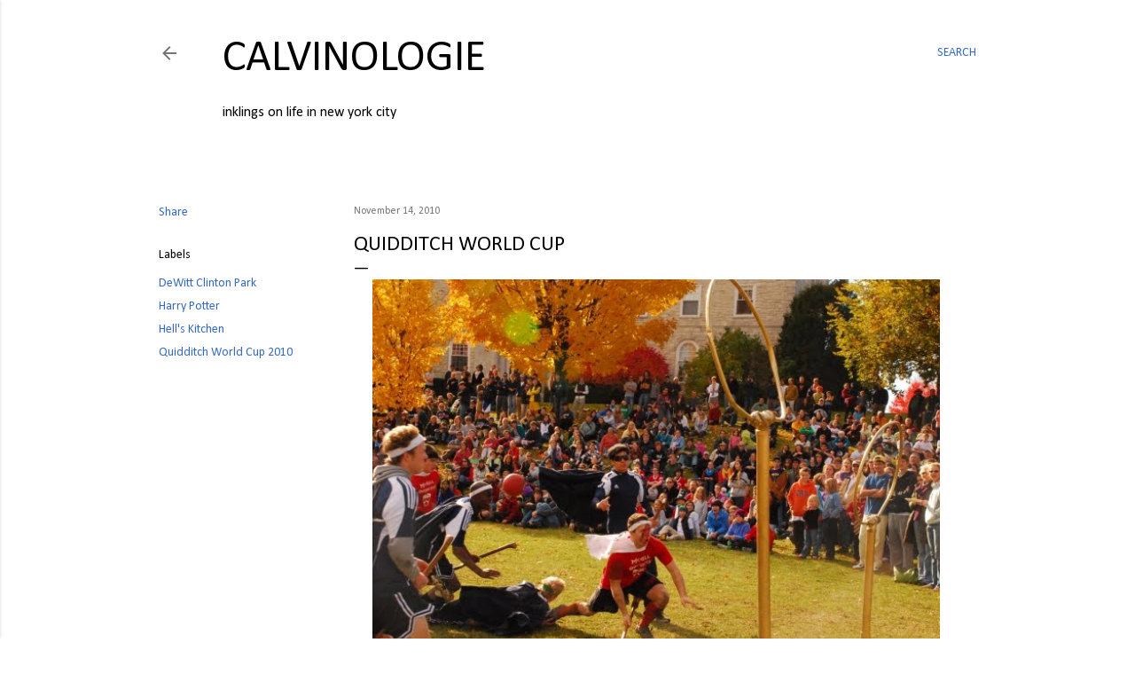

--- FILE ---
content_type: text/html; charset=UTF-8
request_url: http://www.calvinologie.com/2010/11/quidditch-world-cup.html
body_size: 27306
content:
<!DOCTYPE html>
<html dir='ltr' lang='en'>
<head>
<meta content='width=device-width, initial-scale=1' name='viewport'/>
<title>QUIDDITCH WORLD CUP</title>
<meta content='text/html; charset=UTF-8' http-equiv='Content-Type'/>
<!-- Chrome, Firefox OS and Opera -->
<meta content='#ffffff' name='theme-color'/>
<!-- Windows Phone -->
<meta content='#ffffff' name='msapplication-navbutton-color'/>
<meta content='blogger' name='generator'/>
<link href='http://www.calvinologie.com/favicon.ico' rel='icon' type='image/x-icon'/>
<link href='http://www.calvinologie.com/2010/11/quidditch-world-cup.html' rel='canonical'/>
<link rel="alternate" type="application/atom+xml" title="calvinologie - Atom" href="http://www.calvinologie.com/feeds/posts/default" />
<link rel="alternate" type="application/rss+xml" title="calvinologie - RSS" href="http://www.calvinologie.com/feeds/posts/default?alt=rss" />
<link rel="service.post" type="application/atom+xml" title="calvinologie - Atom" href="https://www.blogger.com/feeds/5728862349340324346/posts/default" />

<link rel="alternate" type="application/atom+xml" title="calvinologie - Atom" href="http://www.calvinologie.com/feeds/8809398626844765001/comments/default" />
<!--Can't find substitution for tag [blog.ieCssRetrofitLinks]-->
<link href='https://blogger.googleusercontent.com/img/b/R29vZ2xl/AVvXsEigFbk7iI1NZzXJeH9ss2Hz6xin3SLsYP-h6L9vLDCKP_kZGCP3eoHenWdyIOgkDC3vkCGN830N3jiW6EJgOh3DceZj7qYmJV6ZXnqhzHCxmKP9mV_XUMIDM6KQEMIAz4XcsQlEQvOF738/s640/WC+slideshow1.jpg' rel='image_src'/>
<meta content='http://www.calvinologie.com/2010/11/quidditch-world-cup.html' property='og:url'/>
<meta content='QUIDDITCH WORLD CUP' property='og:title'/>
<meta content='This independent blog digs beneath New York City&#39;s surface and captures the city&#39;s diversity as seen through its people, places, events, and culture.' property='og:description'/>
<meta content='https://blogger.googleusercontent.com/img/b/R29vZ2xl/AVvXsEigFbk7iI1NZzXJeH9ss2Hz6xin3SLsYP-h6L9vLDCKP_kZGCP3eoHenWdyIOgkDC3vkCGN830N3jiW6EJgOh3DceZj7qYmJV6ZXnqhzHCxmKP9mV_XUMIDM6KQEMIAz4XcsQlEQvOF738/w1200-h630-p-k-no-nu/WC+slideshow1.jpg' property='og:image'/>
<style type='text/css'>@font-face{font-family:'Calibri';font-style:normal;font-weight:400;font-display:swap;src:url(//fonts.gstatic.com/l/font?kit=J7afnpV-BGlaFfdAhLEY67FIEjg&skey=a1029226f80653a8&v=v15)format('woff2');unicode-range:U+0000-00FF,U+0131,U+0152-0153,U+02BB-02BC,U+02C6,U+02DA,U+02DC,U+0304,U+0308,U+0329,U+2000-206F,U+20AC,U+2122,U+2191,U+2193,U+2212,U+2215,U+FEFF,U+FFFD;}</style>
<style id='page-skin-1' type='text/css'><!--
/*! normalize.css v3.0.1 | MIT License | git.io/normalize */html{font-family:sans-serif;-ms-text-size-adjust:100%;-webkit-text-size-adjust:100%}body{margin:0}article,aside,details,figcaption,figure,footer,header,hgroup,main,nav,section,summary{display:block}audio,canvas,progress,video{display:inline-block;vertical-align:baseline}audio:not([controls]){display:none;height:0}[hidden],template{display:none}a{background:transparent}a:active,a:hover{outline:0}abbr[title]{border-bottom:1px dotted}b,strong{font-weight:bold}dfn{font-style:italic}h1{font-size:2em;margin:.67em 0}mark{background:#ff0;color:#000}small{font-size:80%}sub,sup{font-size:75%;line-height:0;position:relative;vertical-align:baseline}sup{top:-0.5em}sub{bottom:-0.25em}img{border:0}svg:not(:root){overflow:hidden}figure{margin:1em 40px}hr{-moz-box-sizing:content-box;box-sizing:content-box;height:0}pre{overflow:auto}code,kbd,pre,samp{font-family:monospace,monospace;font-size:1em}button,input,optgroup,select,textarea{color:inherit;font:inherit;margin:0}button{overflow:visible}button,select{text-transform:none}button,html input[type="button"],input[type="reset"],input[type="submit"]{-webkit-appearance:button;cursor:pointer}button[disabled],html input[disabled]{cursor:default}button::-moz-focus-inner,input::-moz-focus-inner{border:0;padding:0}input{line-height:normal}input[type="checkbox"],input[type="radio"]{box-sizing:border-box;padding:0}input[type="number"]::-webkit-inner-spin-button,input[type="number"]::-webkit-outer-spin-button{height:auto}input[type="search"]{-webkit-appearance:textfield;-moz-box-sizing:content-box;-webkit-box-sizing:content-box;box-sizing:content-box}input[type="search"]::-webkit-search-cancel-button,input[type="search"]::-webkit-search-decoration{-webkit-appearance:none}fieldset{border:1px solid #c0c0c0;margin:0 2px;padding:.35em .625em .75em}legend{border:0;padding:0}textarea{overflow:auto}optgroup{font-weight:bold}table{border-collapse:collapse;border-spacing:0}td,th{padding:0}
/*!************************************************
* Blogger Template Style
* Name: Soho
**************************************************/
body{
overflow-wrap:break-word;
word-break:break-word;
word-wrap:break-word
}
.hidden{
display:none
}
.invisible{
visibility:hidden
}
.container::after,.float-container::after{
clear:both;
content:"";
display:table
}
.clearboth{
clear:both
}
#comments .comment .comment-actions,.subscribe-popup .FollowByEmail .follow-by-email-submit{
background:0 0;
border:0;
box-shadow:none;
color:#376bbf;
cursor:pointer;
font-size:14px;
font-weight:700;
outline:0;
text-decoration:none;
text-transform:uppercase;
width:auto
}
.dim-overlay{
background-color:rgba(0,0,0,.54);
height:100vh;
left:0;
position:fixed;
top:0;
width:100%
}
#sharing-dim-overlay{
background-color:transparent
}
input::-ms-clear{
display:none
}
.blogger-logo,.svg-icon-24.blogger-logo{
fill:#ff9800;
opacity:1
}
.loading-spinner-large{
-webkit-animation:mspin-rotate 1.568s infinite linear;
animation:mspin-rotate 1.568s infinite linear;
height:48px;
overflow:hidden;
position:absolute;
width:48px;
z-index:200
}
.loading-spinner-large>div{
-webkit-animation:mspin-revrot 5332ms infinite steps(4);
animation:mspin-revrot 5332ms infinite steps(4)
}
.loading-spinner-large>div>div{
-webkit-animation:mspin-singlecolor-large-film 1333ms infinite steps(81);
animation:mspin-singlecolor-large-film 1333ms infinite steps(81);
background-size:100%;
height:48px;
width:3888px
}
.mspin-black-large>div>div,.mspin-grey_54-large>div>div{
background-image:url(https://www.blogblog.com/indie/mspin_black_large.svg)
}
.mspin-white-large>div>div{
background-image:url(https://www.blogblog.com/indie/mspin_white_large.svg)
}
.mspin-grey_54-large{
opacity:.54
}
@-webkit-keyframes mspin-singlecolor-large-film{
from{
-webkit-transform:translateX(0);
transform:translateX(0)
}
to{
-webkit-transform:translateX(-3888px);
transform:translateX(-3888px)
}
}
@keyframes mspin-singlecolor-large-film{
from{
-webkit-transform:translateX(0);
transform:translateX(0)
}
to{
-webkit-transform:translateX(-3888px);
transform:translateX(-3888px)
}
}
@-webkit-keyframes mspin-rotate{
from{
-webkit-transform:rotate(0);
transform:rotate(0)
}
to{
-webkit-transform:rotate(360deg);
transform:rotate(360deg)
}
}
@keyframes mspin-rotate{
from{
-webkit-transform:rotate(0);
transform:rotate(0)
}
to{
-webkit-transform:rotate(360deg);
transform:rotate(360deg)
}
}
@-webkit-keyframes mspin-revrot{
from{
-webkit-transform:rotate(0);
transform:rotate(0)
}
to{
-webkit-transform:rotate(-360deg);
transform:rotate(-360deg)
}
}
@keyframes mspin-revrot{
from{
-webkit-transform:rotate(0);
transform:rotate(0)
}
to{
-webkit-transform:rotate(-360deg);
transform:rotate(-360deg)
}
}
.skip-navigation{
background-color:#fff;
box-sizing:border-box;
color:#000;
display:block;
height:0;
left:0;
line-height:50px;
overflow:hidden;
padding-top:0;
position:fixed;
text-align:center;
top:0;
-webkit-transition:box-shadow .3s,height .3s,padding-top .3s;
transition:box-shadow .3s,height .3s,padding-top .3s;
width:100%;
z-index:900
}
.skip-navigation:focus{
box-shadow:0 4px 5px 0 rgba(0,0,0,.14),0 1px 10px 0 rgba(0,0,0,.12),0 2px 4px -1px rgba(0,0,0,.2);
height:50px
}
#main{
outline:0
}
.main-heading{
position:absolute;
clip:rect(1px,1px,1px,1px);
padding:0;
border:0;
height:1px;
width:1px;
overflow:hidden
}
.Attribution{
margin-top:1em;
text-align:center
}
.Attribution .blogger img,.Attribution .blogger svg{
vertical-align:bottom
}
.Attribution .blogger img{
margin-right:.5em
}
.Attribution div{
line-height:24px;
margin-top:.5em
}
.Attribution .copyright,.Attribution .image-attribution{
font-size:.7em;
margin-top:1.5em
}
.BLOG_mobile_video_class{
display:none
}
.bg-photo{
background-attachment:scroll!important
}
body .CSS_LIGHTBOX{
z-index:900
}
.extendable .show-less,.extendable .show-more{
border-color:#376bbf;
color:#376bbf;
margin-top:8px
}
.extendable .show-less.hidden,.extendable .show-more.hidden{
display:none
}
.inline-ad{
display:none;
max-width:100%;
overflow:hidden
}
.adsbygoogle{
display:block
}
#cookieChoiceInfo{
bottom:0;
top:auto
}
iframe.b-hbp-video{
border:0
}
.post-body img{
max-width:100%
}
.post-body iframe{
max-width:100%
}
.post-body a[imageanchor="1"]{
display:inline-block
}
.byline{
margin-right:1em
}
.byline:last-child{
margin-right:0
}
.link-copied-dialog{
max-width:520px;
outline:0
}
.link-copied-dialog .modal-dialog-buttons{
margin-top:8px
}
.link-copied-dialog .goog-buttonset-default{
background:0 0;
border:0
}
.link-copied-dialog .goog-buttonset-default:focus{
outline:0
}
.paging-control-container{
margin-bottom:16px
}
.paging-control-container .paging-control{
display:inline-block
}
.paging-control-container .comment-range-text::after,.paging-control-container .paging-control{
color:#376bbf
}
.paging-control-container .comment-range-text,.paging-control-container .paging-control{
margin-right:8px
}
.paging-control-container .comment-range-text::after,.paging-control-container .paging-control::after{
content:"\b7";
cursor:default;
padding-left:8px;
pointer-events:none
}
.paging-control-container .comment-range-text:last-child::after,.paging-control-container .paging-control:last-child::after{
content:none
}
.byline.reactions iframe{
height:20px
}
.b-notification{
color:#000;
background-color:#fff;
border-bottom:solid 1px #000;
box-sizing:border-box;
padding:16px 32px;
text-align:center
}
.b-notification.visible{
-webkit-transition:margin-top .3s cubic-bezier(.4,0,.2,1);
transition:margin-top .3s cubic-bezier(.4,0,.2,1)
}
.b-notification.invisible{
position:absolute
}
.b-notification-close{
position:absolute;
right:8px;
top:8px
}
.no-posts-message{
line-height:40px;
text-align:center
}
@media screen and (max-width:1162px){
body.item-view .post-body a[imageanchor="1"][style*="float: left;"],body.item-view .post-body a[imageanchor="1"][style*="float: right;"]{
float:none!important;
clear:none!important
}
body.item-view .post-body a[imageanchor="1"] img{
display:block;
height:auto;
margin:0 auto
}
body.item-view .post-body>.separator:first-child>a[imageanchor="1"]:first-child{
margin-top:20px
}
.post-body a[imageanchor]{
display:block
}
body.item-view .post-body a[imageanchor="1"]{
margin-left:0!important;
margin-right:0!important
}
body.item-view .post-body a[imageanchor="1"]+a[imageanchor="1"]{
margin-top:16px
}
}
.item-control{
display:none
}
#comments{
border-top:1px dashed rgba(0,0,0,.54);
margin-top:20px;
padding:20px
}
#comments .comment-thread ol{
margin:0;
padding-left:0;
padding-left:0
}
#comments .comment .comment-replybox-single,#comments .comment-thread .comment-replies{
margin-left:60px
}
#comments .comment-thread .thread-count{
display:none
}
#comments .comment{
list-style-type:none;
padding:0 0 30px;
position:relative
}
#comments .comment .comment{
padding-bottom:8px
}
.comment .avatar-image-container{
position:absolute
}
.comment .avatar-image-container img{
border-radius:50%
}
.avatar-image-container svg,.comment .avatar-image-container .avatar-icon{
border-radius:50%;
border:solid 1px #000000;
box-sizing:border-box;
fill:#000000;
height:35px;
margin:0;
padding:7px;
width:35px
}
.comment .comment-block{
margin-top:10px;
margin-left:60px;
padding-bottom:0
}
#comments .comment-author-header-wrapper{
margin-left:40px
}
#comments .comment .thread-expanded .comment-block{
padding-bottom:20px
}
#comments .comment .comment-header .user,#comments .comment .comment-header .user a{
color:#000000;
font-style:normal;
font-weight:700
}
#comments .comment .comment-actions{
bottom:0;
margin-bottom:15px;
position:absolute
}
#comments .comment .comment-actions>*{
margin-right:8px
}
#comments .comment .comment-header .datetime{
bottom:0;
color:rgba(0, 0, 0, 0.54);
display:inline-block;
font-size:13px;
font-style:italic;
margin-left:8px
}
#comments .comment .comment-footer .comment-timestamp a,#comments .comment .comment-header .datetime a{
color:rgba(0, 0, 0, 0.54)
}
#comments .comment .comment-content,.comment .comment-body{
margin-top:12px;
word-break:break-word
}
.comment-body{
margin-bottom:12px
}
#comments.embed[data-num-comments="0"]{
border:0;
margin-top:0;
padding-top:0
}
#comments.embed[data-num-comments="0"] #comment-post-message,#comments.embed[data-num-comments="0"] div.comment-form>p,#comments.embed[data-num-comments="0"] p.comment-footer{
display:none
}
#comment-editor-src{
display:none
}
.comments .comments-content .loadmore.loaded{
max-height:0;
opacity:0;
overflow:hidden
}
.extendable .remaining-items{
height:0;
overflow:hidden;
-webkit-transition:height .3s cubic-bezier(.4,0,.2,1);
transition:height .3s cubic-bezier(.4,0,.2,1)
}
.extendable .remaining-items.expanded{
height:auto
}
.svg-icon-24,.svg-icon-24-button{
cursor:pointer;
height:24px;
width:24px;
min-width:24px
}
.touch-icon{
margin:-12px;
padding:12px
}
.touch-icon:active,.touch-icon:focus{
background-color:rgba(153,153,153,.4);
border-radius:50%
}
svg:not(:root).touch-icon{
overflow:visible
}
html[dir=rtl] .rtl-reversible-icon{
-webkit-transform:scaleX(-1);
-ms-transform:scaleX(-1);
transform:scaleX(-1)
}
.svg-icon-24-button,.touch-icon-button{
background:0 0;
border:0;
margin:0;
outline:0;
padding:0
}
.touch-icon-button .touch-icon:active,.touch-icon-button .touch-icon:focus{
background-color:transparent
}
.touch-icon-button:active .touch-icon,.touch-icon-button:focus .touch-icon{
background-color:rgba(153,153,153,.4);
border-radius:50%
}
.Profile .default-avatar-wrapper .avatar-icon{
border-radius:50%;
border:solid 1px #000000;
box-sizing:border-box;
fill:#000000;
margin:0
}
.Profile .individual .default-avatar-wrapper .avatar-icon{
padding:25px
}
.Profile .individual .avatar-icon,.Profile .individual .profile-img{
height:120px;
width:120px
}
.Profile .team .default-avatar-wrapper .avatar-icon{
padding:8px
}
.Profile .team .avatar-icon,.Profile .team .default-avatar-wrapper,.Profile .team .profile-img{
height:40px;
width:40px
}
.snippet-container{
margin:0;
position:relative;
overflow:hidden
}
.snippet-fade{
bottom:0;
box-sizing:border-box;
position:absolute;
width:96px
}
.snippet-fade{
right:0
}
.snippet-fade:after{
content:"\2026"
}
.snippet-fade:after{
float:right
}
.centered-top-container.sticky{
left:0;
position:fixed;
right:0;
top:0;
width:auto;
z-index:50;
-webkit-transition-property:opacity,-webkit-transform;
transition-property:opacity,-webkit-transform;
transition-property:transform,opacity;
transition-property:transform,opacity,-webkit-transform;
-webkit-transition-duration:.2s;
transition-duration:.2s;
-webkit-transition-timing-function:cubic-bezier(.4,0,.2,1);
transition-timing-function:cubic-bezier(.4,0,.2,1)
}
.centered-top-placeholder{
display:none
}
.collapsed-header .centered-top-placeholder{
display:block
}
.centered-top-container .Header .replaced h1,.centered-top-placeholder .Header .replaced h1{
display:none
}
.centered-top-container.sticky .Header .replaced h1{
display:block
}
.centered-top-container.sticky .Header .header-widget{
background:0 0
}
.centered-top-container.sticky .Header .header-image-wrapper{
display:none
}
.centered-top-container img,.centered-top-placeholder img{
max-width:100%
}
.collapsible{
-webkit-transition:height .3s cubic-bezier(.4,0,.2,1);
transition:height .3s cubic-bezier(.4,0,.2,1)
}
.collapsible,.collapsible>summary{
display:block;
overflow:hidden
}
.collapsible>:not(summary){
display:none
}
.collapsible[open]>:not(summary){
display:block
}
.collapsible:focus,.collapsible>summary:focus{
outline:0
}
.collapsible>summary{
cursor:pointer;
display:block;
padding:0
}
.collapsible:focus>summary,.collapsible>summary:focus{
background-color:transparent
}
.collapsible>summary::-webkit-details-marker{
display:none
}
.collapsible-title{
-webkit-box-align:center;
-webkit-align-items:center;
-ms-flex-align:center;
align-items:center;
display:-webkit-box;
display:-webkit-flex;
display:-ms-flexbox;
display:flex
}
.collapsible-title .title{
-webkit-box-flex:1;
-webkit-flex:1 1 auto;
-ms-flex:1 1 auto;
flex:1 1 auto;
-webkit-box-ordinal-group:1;
-webkit-order:0;
-ms-flex-order:0;
order:0;
overflow:hidden;
text-overflow:ellipsis;
white-space:nowrap
}
.collapsible-title .chevron-down,.collapsible[open] .collapsible-title .chevron-up{
display:block
}
.collapsible-title .chevron-up,.collapsible[open] .collapsible-title .chevron-down{
display:none
}
.flat-button{
cursor:pointer;
display:inline-block;
font-weight:700;
text-transform:uppercase;
border-radius:2px;
padding:8px;
margin:-8px
}
.flat-icon-button{
background:0 0;
border:0;
margin:0;
outline:0;
padding:0;
margin:-12px;
padding:12px;
cursor:pointer;
box-sizing:content-box;
display:inline-block;
line-height:0
}
.flat-icon-button,.flat-icon-button .splash-wrapper{
border-radius:50%
}
.flat-icon-button .splash.animate{
-webkit-animation-duration:.3s;
animation-duration:.3s
}
.overflowable-container{
max-height:28px;
overflow:hidden;
position:relative
}
.overflow-button{
cursor:pointer
}
#overflowable-dim-overlay{
background:0 0
}
.overflow-popup{
box-shadow:0 2px 2px 0 rgba(0,0,0,.14),0 3px 1px -2px rgba(0,0,0,.2),0 1px 5px 0 rgba(0,0,0,.12);
background-color:#ffffff;
left:0;
max-width:calc(100% - 32px);
position:absolute;
top:0;
visibility:hidden;
z-index:101
}
.overflow-popup ul{
list-style:none
}
.overflow-popup .tabs li,.overflow-popup li{
display:block;
height:auto
}
.overflow-popup .tabs li{
padding-left:0;
padding-right:0
}
.overflow-button.hidden,.overflow-popup .tabs li.hidden,.overflow-popup li.hidden{
display:none
}
.search{
display:-webkit-box;
display:-webkit-flex;
display:-ms-flexbox;
display:flex;
line-height:24px;
width:24px
}
.search.focused{
width:100%
}
.search.focused .section{
width:100%
}
.search form{
z-index:101
}
.search h3{
display:none
}
.search form{
display:-webkit-box;
display:-webkit-flex;
display:-ms-flexbox;
display:flex;
-webkit-box-flex:1;
-webkit-flex:1 0 0;
-ms-flex:1 0 0px;
flex:1 0 0;
border-bottom:solid 1px transparent;
padding-bottom:8px
}
.search form>*{
display:none
}
.search.focused form>*{
display:block
}
.search .search-input label{
display:none
}
.centered-top-placeholder.cloned .search form{
z-index:30
}
.search.focused form{
border-color:#000000;
position:relative;
width:auto
}
.collapsed-header .centered-top-container .search.focused form{
border-bottom-color:transparent
}
.search-expand{
-webkit-box-flex:0;
-webkit-flex:0 0 auto;
-ms-flex:0 0 auto;
flex:0 0 auto
}
.search-expand-text{
display:none
}
.search-close{
display:inline;
vertical-align:middle
}
.search-input{
-webkit-box-flex:1;
-webkit-flex:1 0 1px;
-ms-flex:1 0 1px;
flex:1 0 1px
}
.search-input input{
background:0 0;
border:0;
box-sizing:border-box;
color:#000000;
display:inline-block;
outline:0;
width:calc(100% - 48px)
}
.search-input input.no-cursor{
color:transparent;
text-shadow:0 0 0 #000000
}
.collapsed-header .centered-top-container .search-action,.collapsed-header .centered-top-container .search-input input{
color:#000000
}
.collapsed-header .centered-top-container .search-input input.no-cursor{
color:transparent;
text-shadow:0 0 0 #000000
}
.collapsed-header .centered-top-container .search-input input.no-cursor:focus,.search-input input.no-cursor:focus{
outline:0
}
.search-focused>*{
visibility:hidden
}
.search-focused .search,.search-focused .search-icon{
visibility:visible
}
.search.focused .search-action{
display:block
}
.search.focused .search-action:disabled{
opacity:.3
}
.widget.Sharing .sharing-button{
display:none
}
.widget.Sharing .sharing-buttons li{
padding:0
}
.widget.Sharing .sharing-buttons li span{
display:none
}
.post-share-buttons{
position:relative
}
.centered-bottom .share-buttons .svg-icon-24,.share-buttons .svg-icon-24{
fill:#000000
}
.sharing-open.touch-icon-button:active .touch-icon,.sharing-open.touch-icon-button:focus .touch-icon{
background-color:transparent
}
.share-buttons{
background-color:#ffffff;
border-radius:2px;
box-shadow:0 2px 2px 0 rgba(0,0,0,.14),0 3px 1px -2px rgba(0,0,0,.2),0 1px 5px 0 rgba(0,0,0,.12);
color:#000000;
list-style:none;
margin:0;
padding:8px 0;
position:absolute;
top:-11px;
min-width:200px;
z-index:101
}
.share-buttons.hidden{
display:none
}
.sharing-button{
background:0 0;
border:0;
margin:0;
outline:0;
padding:0;
cursor:pointer
}
.share-buttons li{
margin:0;
height:48px
}
.share-buttons li:last-child{
margin-bottom:0
}
.share-buttons li .sharing-platform-button{
box-sizing:border-box;
cursor:pointer;
display:block;
height:100%;
margin-bottom:0;
padding:0 16px;
position:relative;
width:100%
}
.share-buttons li .sharing-platform-button:focus,.share-buttons li .sharing-platform-button:hover{
background-color:rgba(128,128,128,.1);
outline:0
}
.share-buttons li svg[class*=" sharing-"],.share-buttons li svg[class^=sharing-]{
position:absolute;
top:10px
}
.share-buttons li span.sharing-platform-button{
position:relative;
top:0
}
.share-buttons li .platform-sharing-text{
display:block;
font-size:16px;
line-height:48px;
white-space:nowrap
}
.share-buttons li .platform-sharing-text{
margin-left:56px
}
.sidebar-container{
background-color:#f7f7f7;
max-width:284px;
overflow-y:auto;
-webkit-transition-property:-webkit-transform;
transition-property:-webkit-transform;
transition-property:transform;
transition-property:transform,-webkit-transform;
-webkit-transition-duration:.3s;
transition-duration:.3s;
-webkit-transition-timing-function:cubic-bezier(0,0,.2,1);
transition-timing-function:cubic-bezier(0,0,.2,1);
width:284px;
z-index:101;
-webkit-overflow-scrolling:touch
}
.sidebar-container .navigation{
line-height:0;
padding:16px
}
.sidebar-container .sidebar-back{
cursor:pointer
}
.sidebar-container .widget{
background:0 0;
margin:0 16px;
padding:16px 0
}
.sidebar-container .widget .title{
color:rgba(0, 0, 0, 0.54);
margin:0
}
.sidebar-container .widget ul{
list-style:none;
margin:0;
padding:0
}
.sidebar-container .widget ul ul{
margin-left:1em
}
.sidebar-container .widget li{
font-size:16px;
line-height:normal
}
.sidebar-container .widget+.widget{
border-top:1px dashed rgba(0, 0, 0, 0.54)
}
.BlogArchive li{
margin:16px 0
}
.BlogArchive li:last-child{
margin-bottom:0
}
.Label li a{
display:inline-block
}
.BlogArchive .post-count,.Label .label-count{
float:right;
margin-left:.25em
}
.BlogArchive .post-count::before,.Label .label-count::before{
content:"("
}
.BlogArchive .post-count::after,.Label .label-count::after{
content:")"
}
.widget.Translate .skiptranslate>div{
display:block!important
}
.widget.Profile .profile-link{
display:-webkit-box;
display:-webkit-flex;
display:-ms-flexbox;
display:flex
}
.widget.Profile .team-member .default-avatar-wrapper,.widget.Profile .team-member .profile-img{
-webkit-box-flex:0;
-webkit-flex:0 0 auto;
-ms-flex:0 0 auto;
flex:0 0 auto;
margin-right:1em
}
.widget.Profile .individual .profile-link{
-webkit-box-orient:vertical;
-webkit-box-direction:normal;
-webkit-flex-direction:column;
-ms-flex-direction:column;
flex-direction:column
}
.widget.Profile .team .profile-link .profile-name{
-webkit-align-self:center;
-ms-flex-item-align:center;
align-self:center;
display:block;
-webkit-box-flex:1;
-webkit-flex:1 1 auto;
-ms-flex:1 1 auto;
flex:1 1 auto
}
.dim-overlay{
background-color:rgba(0,0,0,.54);
z-index:100
}
body.sidebar-visible{
overflow-y:hidden
}
@media screen and (max-width:1439px){
.sidebar-container{
bottom:0;
position:fixed;
top:0;
left:0;
right:auto
}
.sidebar-container.sidebar-invisible{
-webkit-transition-timing-function:cubic-bezier(.4,0,.6,1);
transition-timing-function:cubic-bezier(.4,0,.6,1)
}
html[dir=ltr] .sidebar-container.sidebar-invisible{
-webkit-transform:translateX(-284px);
-ms-transform:translateX(-284px);
transform:translateX(-284px)
}
html[dir=rtl] .sidebar-container.sidebar-invisible{
-webkit-transform:translateX(284px);
-ms-transform:translateX(284px);
transform:translateX(284px)
}
}
@media screen and (min-width:1440px){
.sidebar-container{
position:absolute;
top:0;
left:0;
right:auto
}
.sidebar-container .navigation{
display:none
}
}
.dialog{
box-shadow:0 2px 2px 0 rgba(0,0,0,.14),0 3px 1px -2px rgba(0,0,0,.2),0 1px 5px 0 rgba(0,0,0,.12);
background:#ffffff;
box-sizing:border-box;
color:#000000;
padding:30px;
position:fixed;
text-align:center;
width:calc(100% - 24px);
z-index:101
}
.dialog input[type=email],.dialog input[type=text]{
background-color:transparent;
border:0;
border-bottom:solid 1px rgba(0,0,0,.12);
color:#000000;
display:block;
font-family:Calibri;
font-size:16px;
line-height:24px;
margin:auto;
padding-bottom:7px;
outline:0;
text-align:center;
width:100%
}
.dialog input[type=email]::-webkit-input-placeholder,.dialog input[type=text]::-webkit-input-placeholder{
color:#000000
}
.dialog input[type=email]::-moz-placeholder,.dialog input[type=text]::-moz-placeholder{
color:#000000
}
.dialog input[type=email]:-ms-input-placeholder,.dialog input[type=text]:-ms-input-placeholder{
color:#000000
}
.dialog input[type=email]::-ms-input-placeholder,.dialog input[type=text]::-ms-input-placeholder{
color:#000000
}
.dialog input[type=email]::placeholder,.dialog input[type=text]::placeholder{
color:#000000
}
.dialog input[type=email]:focus,.dialog input[type=text]:focus{
border-bottom:solid 2px #376bbf;
padding-bottom:6px
}
.dialog input.no-cursor{
color:transparent;
text-shadow:0 0 0 #000000
}
.dialog input.no-cursor:focus{
outline:0
}
.dialog input.no-cursor:focus{
outline:0
}
.dialog input[type=submit]{
font-family:Calibri
}
.dialog .goog-buttonset-default{
color:#376bbf
}
.subscribe-popup{
max-width:364px
}
.subscribe-popup h3{
color:#000000;
font-size:1.8em;
margin-top:0
}
.subscribe-popup .FollowByEmail h3{
display:none
}
.subscribe-popup .FollowByEmail .follow-by-email-submit{
color:#376bbf;
display:inline-block;
margin:0 auto;
margin-top:24px;
width:auto;
white-space:normal
}
.subscribe-popup .FollowByEmail .follow-by-email-submit:disabled{
cursor:default;
opacity:.3
}
@media (max-width:800px){
.blog-name div.widget.Subscribe{
margin-bottom:16px
}
body.item-view .blog-name div.widget.Subscribe{
margin:8px auto 16px auto;
width:100%
}
}
body#layout .bg-photo,body#layout .bg-photo-overlay{
display:none
}
body#layout .page_body{
padding:0;
position:relative;
top:0
}
body#layout .page{
display:inline-block;
left:inherit;
position:relative;
vertical-align:top;
width:540px
}
body#layout .centered{
max-width:954px
}
body#layout .navigation{
display:none
}
body#layout .sidebar-container{
display:inline-block;
width:40%
}
body#layout .hamburger-menu,body#layout .search{
display:none
}
body{
background-color:#ffffff;
color:#000000;
font:normal normal 20px Calibri;
height:100%;
margin:0;
min-height:100vh
}
h1,h2,h3,h4,h5,h6{
font-weight:400
}
a{
color:#376bbf;
text-decoration:none
}
.dim-overlay{
z-index:100
}
body.sidebar-visible .page_body{
overflow-y:scroll
}
.widget .title{
color:rgba(0, 0, 0, 0.54);
font:normal normal 12px Calibri
}
.extendable .show-less,.extendable .show-more{
color:#376bbf;
font:normal normal 12px Calibri;
margin:12px -8px 0 -8px;
text-transform:uppercase
}
.footer .widget,.main .widget{
margin:50px 0
}
.main .widget .title{
text-transform:uppercase
}
.inline-ad{
display:block;
margin-top:50px
}
.adsbygoogle{
text-align:center
}
.page_body{
display:-webkit-box;
display:-webkit-flex;
display:-ms-flexbox;
display:flex;
-webkit-box-orient:vertical;
-webkit-box-direction:normal;
-webkit-flex-direction:column;
-ms-flex-direction:column;
flex-direction:column;
min-height:100vh;
position:relative;
z-index:20
}
.page_body>*{
-webkit-box-flex:0;
-webkit-flex:0 0 auto;
-ms-flex:0 0 auto;
flex:0 0 auto
}
.page_body>#footer{
margin-top:auto
}
.centered-bottom,.centered-top{
margin:0 32px;
max-width:100%
}
.centered-top{
padding-bottom:12px;
padding-top:12px
}
.sticky .centered-top{
padding-bottom:0;
padding-top:0
}
.centered-top-container,.centered-top-placeholder{
background:#ffffff
}
.centered-top{
display:-webkit-box;
display:-webkit-flex;
display:-ms-flexbox;
display:flex;
-webkit-flex-wrap:wrap;
-ms-flex-wrap:wrap;
flex-wrap:wrap;
-webkit-box-pack:justify;
-webkit-justify-content:space-between;
-ms-flex-pack:justify;
justify-content:space-between;
position:relative
}
.sticky .centered-top{
-webkit-flex-wrap:nowrap;
-ms-flex-wrap:nowrap;
flex-wrap:nowrap
}
.centered-top-container .svg-icon-24,.centered-top-placeholder .svg-icon-24{
fill:rgba(0, 0, 0, 0.54)
}
.back-button-container,.hamburger-menu-container{
-webkit-box-flex:0;
-webkit-flex:0 0 auto;
-ms-flex:0 0 auto;
flex:0 0 auto;
height:48px;
-webkit-box-ordinal-group:2;
-webkit-order:1;
-ms-flex-order:1;
order:1
}
.sticky .back-button-container,.sticky .hamburger-menu-container{
-webkit-box-ordinal-group:2;
-webkit-order:1;
-ms-flex-order:1;
order:1
}
.back-button,.hamburger-menu,.search-expand-icon{
cursor:pointer;
margin-top:0
}
.search{
-webkit-box-align:start;
-webkit-align-items:flex-start;
-ms-flex-align:start;
align-items:flex-start;
-webkit-box-flex:0;
-webkit-flex:0 0 auto;
-ms-flex:0 0 auto;
flex:0 0 auto;
height:48px;
margin-left:24px;
-webkit-box-ordinal-group:4;
-webkit-order:3;
-ms-flex-order:3;
order:3
}
.search,.search.focused{
width:auto
}
.search.focused{
position:static
}
.sticky .search{
display:none;
-webkit-box-ordinal-group:5;
-webkit-order:4;
-ms-flex-order:4;
order:4
}
.search .section{
right:0;
margin-top:12px;
position:absolute;
top:12px;
width:0
}
.sticky .search .section{
top:0
}
.search-expand{
background:0 0;
border:0;
margin:0;
outline:0;
padding:0;
color:#376bbf;
cursor:pointer;
-webkit-box-flex:0;
-webkit-flex:0 0 auto;
-ms-flex:0 0 auto;
flex:0 0 auto;
font:normal normal 12px Calibri;
text-transform:uppercase;
word-break:normal
}
.search.focused .search-expand{
visibility:hidden
}
.search .dim-overlay{
background:0 0
}
.search.focused .section{
max-width:400px
}
.search.focused form{
border-color:rgba(0, 0, 0, 0.54);
height:24px
}
.search.focused .search-input{
display:-webkit-box;
display:-webkit-flex;
display:-ms-flexbox;
display:flex;
-webkit-box-flex:1;
-webkit-flex:1 1 auto;
-ms-flex:1 1 auto;
flex:1 1 auto
}
.search-input input{
-webkit-box-flex:1;
-webkit-flex:1 1 auto;
-ms-flex:1 1 auto;
flex:1 1 auto;
font:normal normal 16px Calibri
}
.search input[type=submit]{
display:none
}
.subscribe-section-container{
-webkit-box-flex:1;
-webkit-flex:1 0 auto;
-ms-flex:1 0 auto;
flex:1 0 auto;
margin-left:24px;
-webkit-box-ordinal-group:3;
-webkit-order:2;
-ms-flex-order:2;
order:2;
text-align:right
}
.sticky .subscribe-section-container{
-webkit-box-flex:0;
-webkit-flex:0 0 auto;
-ms-flex:0 0 auto;
flex:0 0 auto;
-webkit-box-ordinal-group:4;
-webkit-order:3;
-ms-flex-order:3;
order:3
}
.subscribe-button{
background:0 0;
border:0;
margin:0;
outline:0;
padding:0;
color:#376bbf;
cursor:pointer;
display:inline-block;
font:normal normal 12px Calibri;
line-height:48px;
margin:0;
text-transform:uppercase;
word-break:normal
}
.subscribe-popup h3{
color:rgba(0, 0, 0, 0.54);
font:normal normal 12px Calibri;
margin-bottom:24px;
text-transform:uppercase
}
.subscribe-popup div.widget.FollowByEmail .follow-by-email-address{
color:#000000;
font:normal normal 12px Calibri
}
.subscribe-popup div.widget.FollowByEmail .follow-by-email-submit{
color:#376bbf;
font:normal normal 12px Calibri;
margin-top:24px;
text-transform:uppercase
}
.blog-name{
-webkit-box-flex:1;
-webkit-flex:1 1 100%;
-ms-flex:1 1 100%;
flex:1 1 100%;
-webkit-box-ordinal-group:5;
-webkit-order:4;
-ms-flex-order:4;
order:4;
overflow:hidden
}
.sticky .blog-name{
-webkit-box-flex:1;
-webkit-flex:1 1 auto;
-ms-flex:1 1 auto;
flex:1 1 auto;
margin:0 12px;
-webkit-box-ordinal-group:3;
-webkit-order:2;
-ms-flex-order:2;
order:2
}
body.search-view .centered-top.search-focused .blog-name{
display:none
}
.widget.Header h1{
font:normal normal 50px Calibri;
margin:0;
text-transform:uppercase
}
.widget.Header h1,.widget.Header h1 a{
color:#000000
}
.widget.Header p{
color:#000000;
font:normal normal 16px Calibri;
line-height:1.7
}
.sticky .widget.Header h1{
font-size:16px;
line-height:48px;
overflow:hidden;
overflow-wrap:normal;
text-overflow:ellipsis;
white-space:nowrap;
word-wrap:normal
}
.sticky .widget.Header p{
display:none
}
.sticky{
box-shadow:0 1px 3px rgba(0, 0, 0, 0.1)
}
#page_list_top .widget.PageList{
font:normal normal 14px Calibri;
line-height:28px
}
#page_list_top .widget.PageList .title{
display:none
}
#page_list_top .widget.PageList .overflowable-contents{
overflow:hidden
}
#page_list_top .widget.PageList .overflowable-contents ul{
list-style:none;
margin:0;
padding:0
}
#page_list_top .widget.PageList .overflow-popup ul{
list-style:none;
margin:0;
padding:0 20px
}
#page_list_top .widget.PageList .overflowable-contents li{
display:inline-block
}
#page_list_top .widget.PageList .overflowable-contents li.hidden{
display:none
}
#page_list_top .widget.PageList .overflowable-contents li:not(:first-child):before{
color:rgba(0, 0, 0, 0.54);
content:"\b7"
}
#page_list_top .widget.PageList .overflow-button a,#page_list_top .widget.PageList .overflow-popup li a,#page_list_top .widget.PageList .overflowable-contents li a{
color:rgba(0, 0, 0, 0.54);
font:normal normal 14px Calibri;
line-height:28px;
text-transform:uppercase
}
#page_list_top .widget.PageList .overflow-popup li.selected a,#page_list_top .widget.PageList .overflowable-contents li.selected a{
color:rgba(0, 0, 0, 0.54);
font:normal normal 14px Calibri;
line-height:28px
}
#page_list_top .widget.PageList .overflow-button{
display:inline
}
.sticky #page_list_top{
display:none
}
body.homepage-view .hero-image.has-image{
background:#ffffff url(http://1.bp.blogspot.com/-wwbGYLyXFbI/WQIN96Y9h2I/AAAAAAAABP0/4378KHgEO2UNVNqqwylCFiHNt_q9JIZMACK4B/s0/Screen%2BShot%2B2017-04-27%2Bat%2B11.25.45%2BAM.png) repeat scroll top left;
background-attachment:scroll;
background-color:#ffffff;
background-size:cover;
height:62.5vw;
max-height:75vh;
min-height:200px;
width:100%
}
.post-filter-message{
background-color:#242830;
color:rgba(255, 255, 255, 0.54);
display:-webkit-box;
display:-webkit-flex;
display:-ms-flexbox;
display:flex;
-webkit-flex-wrap:wrap;
-ms-flex-wrap:wrap;
flex-wrap:wrap;
font:normal normal 12px Calibri;
-webkit-box-pack:justify;
-webkit-justify-content:space-between;
-ms-flex-pack:justify;
justify-content:space-between;
margin-top:50px;
padding:18px
}
.post-filter-message .message-container{
-webkit-box-flex:1;
-webkit-flex:1 1 auto;
-ms-flex:1 1 auto;
flex:1 1 auto;
min-width:0
}
.post-filter-message .home-link-container{
-webkit-box-flex:0;
-webkit-flex:0 0 auto;
-ms-flex:0 0 auto;
flex:0 0 auto
}
.post-filter-message .search-label,.post-filter-message .search-query{
color:rgba(255, 255, 255, 0.87);
font:normal normal 12px Calibri;
text-transform:uppercase
}
.post-filter-message .home-link,.post-filter-message .home-link a{
color:#376bbf;
font:normal normal 12px Calibri;
text-transform:uppercase
}
.widget.FeaturedPost .thumb.hero-thumb{
background-position:center;
background-size:cover;
height:360px
}
.widget.FeaturedPost .featured-post-snippet:before{
content:"\2014"
}
.snippet-container,.snippet-fade{
font:normal normal 14px Calibri;
line-height:23.8px
}
.snippet-container{
max-height:166.6px;
overflow:hidden
}
.snippet-fade{
background:-webkit-linear-gradient(left,#ffffff 0,#ffffff 20%,rgba(255, 255, 255, 0) 100%);
background:linear-gradient(to left,#ffffff 0,#ffffff 20%,rgba(255, 255, 255, 0) 100%);
color:#000000
}
.post-sidebar{
display:none
}
.widget.Blog .blog-posts .post-outer-container{
width:100%
}
.no-posts{
text-align:center
}
body.feed-view .widget.Blog .blog-posts .post-outer-container,body.item-view .widget.Blog .blog-posts .post-outer{
margin-bottom:50px
}
.widget.Blog .post.no-featured-image,.widget.PopularPosts .post.no-featured-image{
background-color:#302c24;
padding:30px
}
.widget.Blog .post>.post-share-buttons-top{
right:0;
position:absolute;
top:0
}
.widget.Blog .post>.post-share-buttons-bottom{
bottom:0;
right:0;
position:absolute
}
.blog-pager{
text-align:right
}
.blog-pager a{
color:#376bbf;
font:normal normal 12px Calibri;
text-transform:uppercase
}
.blog-pager .blog-pager-newer-link,.blog-pager .home-link{
display:none
}
.post-title{
font:normal normal 20px Calibri;
margin:0;
text-transform:uppercase
}
.post-title,.post-title a{
color:#000000
}
.post.no-featured-image .post-title,.post.no-featured-image .post-title a{
color:#ffffff
}
body.item-view .post-body-container:before{
content:"\2014"
}
.post-body{
color:#000000;
font:normal normal 14px Calibri;
line-height:1.7
}
.post-body blockquote{
color:#000000;
font:normal normal 16px Calibri;
line-height:1.7;
margin-left:0;
margin-right:0
}
.post-body img{
height:auto;
max-width:100%
}
.post-body .tr-caption{
color:#000000;
font:normal normal 12px Calibri;
line-height:1.7
}
.snippet-thumbnail{
position:relative
}
.snippet-thumbnail .post-header{
background:#ffffff;
bottom:0;
margin-bottom:0;
padding-right:15px;
padding-bottom:5px;
padding-top:5px;
position:absolute
}
.snippet-thumbnail img{
width:100%
}
.post-footer,.post-header{
margin:8px 0
}
body.item-view .widget.Blog .post-header{
margin:0 0 16px 0
}
body.item-view .widget.Blog .post-footer{
margin:50px 0 0 0
}
.widget.FeaturedPost .post-footer{
display:-webkit-box;
display:-webkit-flex;
display:-ms-flexbox;
display:flex;
-webkit-flex-wrap:wrap;
-ms-flex-wrap:wrap;
flex-wrap:wrap;
-webkit-box-pack:justify;
-webkit-justify-content:space-between;
-ms-flex-pack:justify;
justify-content:space-between
}
.widget.FeaturedPost .post-footer>*{
-webkit-box-flex:0;
-webkit-flex:0 1 auto;
-ms-flex:0 1 auto;
flex:0 1 auto
}
.widget.FeaturedPost .post-footer,.widget.FeaturedPost .post-footer a,.widget.FeaturedPost .post-footer button{
line-height:1.7
}
.jump-link{
margin:-8px
}
.post-header,.post-header a,.post-header button{
color:rgba(0, 0, 0, 0.54);
font:normal normal 12px Calibri
}
.post.no-featured-image .post-header,.post.no-featured-image .post-header a,.post.no-featured-image .post-header button{
color:rgba(255, 255, 255, 0.54)
}
.post-footer,.post-footer a,.post-footer button{
color:#0000ff;
font:normal normal 12px Calibri
}
.post.no-featured-image .post-footer,.post.no-featured-image .post-footer a,.post.no-featured-image .post-footer button{
color:#0000ff
}
body.item-view .post-footer-line{
line-height:2.3
}
.byline{
display:inline-block
}
.byline .flat-button{
text-transform:none
}
.post-header .byline:not(:last-child):after{
content:"\b7"
}
.post-header .byline:not(:last-child){
margin-right:0
}
.byline.post-labels a{
display:inline-block;
word-break:break-all
}
.byline.post-labels a:not(:last-child):after{
content:","
}
.byline.reactions .reactions-label{
line-height:22px;
vertical-align:top
}
.post-share-buttons{
margin-left:0
}
.share-buttons{
background-color:#fafafa;
border-radius:0;
box-shadow:0 1px 1px 1px rgba(0, 0, 0, 0.1);
color:#000000;
font:normal normal 16px Calibri
}
.share-buttons .svg-icon-24{
fill:#0000ff
}
#comment-holder .continue{
display:none
}
#comment-editor{
margin-bottom:20px;
margin-top:20px
}
.widget.Attribution,.widget.Attribution .copyright,.widget.Attribution .copyright a,.widget.Attribution .image-attribution,.widget.Attribution .image-attribution a,.widget.Attribution a{
color:rgba(0, 0, 0, 0.54);
font:normal normal 12px Calibri
}
.widget.Attribution svg{
fill:rgba(0, 0, 0, 0.54)
}
.widget.Attribution .blogger a{
display:-webkit-box;
display:-webkit-flex;
display:-ms-flexbox;
display:flex;
-webkit-align-content:center;
-ms-flex-line-pack:center;
align-content:center;
-webkit-box-pack:center;
-webkit-justify-content:center;
-ms-flex-pack:center;
justify-content:center;
line-height:24px
}
.widget.Attribution .blogger svg{
margin-right:8px
}
.widget.Profile ul{
list-style:none;
padding:0
}
.widget.Profile .individual .default-avatar-wrapper,.widget.Profile .individual .profile-img{
border-radius:50%;
display:inline-block;
height:120px;
width:120px
}
.widget.Profile .individual .profile-data a,.widget.Profile .team .profile-name{
color:#000000;
font:normal normal 20px Calibri;
text-transform:none
}
.widget.Profile .individual dd{
color:#000000;
font:normal normal 20px Calibri;
margin:0 auto
}
.widget.Profile .individual .profile-link,.widget.Profile .team .visit-profile{
color:#376bbf;
font:normal normal 12px Calibri;
text-transform:uppercase
}
.widget.Profile .team .default-avatar-wrapper,.widget.Profile .team .profile-img{
border-radius:50%;
float:left;
height:40px;
width:40px
}
.widget.Profile .team .profile-link .profile-name-wrapper{
-webkit-box-flex:1;
-webkit-flex:1 1 auto;
-ms-flex:1 1 auto;
flex:1 1 auto
}
.widget.Label li,.widget.Label span.label-size{
color:#376bbf;
display:inline-block;
font:normal normal 12px Calibri;
word-break:break-all
}
.widget.Label li:not(:last-child):after,.widget.Label span.label-size:not(:last-child):after{
content:","
}
.widget.PopularPosts .post{
margin-bottom:50px
}
body.item-view #sidebar .widget.PopularPosts{
margin-left:40px;
width:inherit
}
#comments{
border-top:none;
padding:0
}
#comments .comment .comment-footer,#comments .comment .comment-header,#comments .comment .comment-header .datetime,#comments .comment .comment-header .datetime a{
color:rgba(0, 0, 0, 0.54);
font:normal normal 12px Calibri
}
#comments .comment .comment-author,#comments .comment .comment-author a,#comments .comment .comment-header .user,#comments .comment .comment-header .user a{
color:#000000;
font:normal normal 14px Calibri
}
#comments .comment .comment-body,#comments .comment .comment-content{
color:#000000;
font:normal normal 14px Calibri
}
#comments .comment .comment-actions,#comments .footer,#comments .footer a,#comments .loadmore,#comments .paging-control{
color:#0000ff;
font:normal normal 12px Calibri;
text-transform:uppercase
}
#commentsHolder{
border-bottom:none;
border-top:none
}
#comments .comment-form h4{
position:absolute;
clip:rect(1px,1px,1px,1px);
padding:0;
border:0;
height:1px;
width:1px;
overflow:hidden
}
.sidebar-container{
background-color:#ffffff;
color:rgba(0, 0, 0, 0.54);
font:normal normal 14px Calibri;
min-height:100%
}
html[dir=ltr] .sidebar-container{
box-shadow:1px 0 3px rgba(0, 0, 0, 0.1)
}
html[dir=rtl] .sidebar-container{
box-shadow:-1px 0 3px rgba(0, 0, 0, 0.1)
}
.sidebar-container a{
color:#0000ff
}
.sidebar-container .svg-icon-24{
fill:rgba(0, 0, 0, 0.54)
}
.sidebar-container .widget{
margin:0;
margin-left:40px;
padding:40px;
padding-left:0
}
.sidebar-container .widget+.widget{
border-top:1px solid rgba(0, 0, 0, 0.54)
}
.sidebar-container .widget .title{
color:rgba(0, 0, 0, 0.54);
font:normal normal 16px Calibri
}
.sidebar-container .widget ul li,.sidebar-container .widget.BlogArchive #ArchiveList li{
font:normal normal 14px Calibri;
margin:1em 0 0 0
}
.sidebar-container .BlogArchive .post-count,.sidebar-container .Label .label-count{
float:none
}
.sidebar-container .Label li a{
display:inline
}
.sidebar-container .widget.Profile .default-avatar-wrapper .avatar-icon{
border-color:#000000;
fill:#000000
}
.sidebar-container .widget.Profile .individual{
text-align:center
}
.sidebar-container .widget.Profile .individual dd:before{
content:"\2014";
display:block
}
.sidebar-container .widget.Profile .individual .profile-data a,.sidebar-container .widget.Profile .team .profile-name{
color:#000000;
font:normal normal 24px Calibri
}
.sidebar-container .widget.Profile .individual dd{
color:rgba(0, 0, 0, 0.87);
font:normal normal 12px Calibri;
margin:0 30px
}
.sidebar-container .widget.Profile .individual .profile-link,.sidebar-container .widget.Profile .team .visit-profile{
color:#0000ff;
font:normal normal 14px Calibri
}
.sidebar-container .snippet-fade{
background:-webkit-linear-gradient(left,#ffffff 0,#ffffff 20%,rgba(255, 255, 255, 0) 100%);
background:linear-gradient(to left,#ffffff 0,#ffffff 20%,rgba(255, 255, 255, 0) 100%)
}
@media screen and (min-width:640px){
.centered-bottom,.centered-top{
margin:0 auto;
width:576px
}
.centered-top{
-webkit-flex-wrap:nowrap;
-ms-flex-wrap:nowrap;
flex-wrap:nowrap;
padding-bottom:24px;
padding-top:36px
}
.blog-name{
-webkit-box-flex:1;
-webkit-flex:1 1 auto;
-ms-flex:1 1 auto;
flex:1 1 auto;
min-width:0;
-webkit-box-ordinal-group:3;
-webkit-order:2;
-ms-flex-order:2;
order:2
}
.sticky .blog-name{
margin:0
}
.back-button-container,.hamburger-menu-container{
margin-right:36px;
-webkit-box-ordinal-group:2;
-webkit-order:1;
-ms-flex-order:1;
order:1
}
.search{
margin-left:36px;
-webkit-box-ordinal-group:5;
-webkit-order:4;
-ms-flex-order:4;
order:4
}
.search .section{
top:36px
}
.sticky .search{
display:block
}
.subscribe-section-container{
-webkit-box-flex:0;
-webkit-flex:0 0 auto;
-ms-flex:0 0 auto;
flex:0 0 auto;
margin-left:36px;
-webkit-box-ordinal-group:4;
-webkit-order:3;
-ms-flex-order:3;
order:3
}
.subscribe-button{
font:normal normal 14px Calibri;
line-height:48px
}
.subscribe-popup h3{
font:normal normal 14px Calibri
}
.subscribe-popup div.widget.FollowByEmail .follow-by-email-address{
font:normal normal 14px Calibri
}
.subscribe-popup div.widget.FollowByEmail .follow-by-email-submit{
font:normal normal 14px Calibri
}
.widget .title{
font:normal normal 14px Calibri
}
.widget.Blog .post.no-featured-image,.widget.PopularPosts .post.no-featured-image{
padding:65px
}
.post-title{
font:normal normal 24px Calibri
}
.blog-pager a{
font:normal normal 14px Calibri
}
.widget.Header h1{
font:normal normal 50px Calibri
}
.sticky .widget.Header h1{
font-size:24px
}
}
@media screen and (min-width:1162px){
.centered-bottom,.centered-top{
width:922px
}
.back-button-container,.hamburger-menu-container{
margin-right:48px
}
.search{
margin-left:48px
}
.search-expand{
font:normal normal 14px Calibri;
line-height:48px
}
.search-expand-text{
display:block
}
.search-expand-icon{
display:none
}
.subscribe-section-container{
margin-left:48px
}
.post-filter-message{
font:normal normal 14px Calibri
}
.post-filter-message .search-label,.post-filter-message .search-query{
font:normal normal 14px Calibri
}
.post-filter-message .home-link{
font:normal normal 14px Calibri
}
.widget.Blog .blog-posts .post-outer-container{
width:451px
}
body.error-view .widget.Blog .blog-posts .post-outer-container,body.item-view .widget.Blog .blog-posts .post-outer-container{
width:100%
}
body.item-view .widget.Blog .blog-posts .post-outer{
display:-webkit-box;
display:-webkit-flex;
display:-ms-flexbox;
display:flex
}
#comments,body.item-view .post-outer-container .inline-ad,body.item-view .widget.PopularPosts{
margin-left:220px;
width:682px
}
.post-sidebar{
box-sizing:border-box;
display:block;
font:normal normal 14px Calibri;
padding-right:20px;
width:220px
}
.post-sidebar-item{
margin-bottom:30px
}
.post-sidebar-item ul{
list-style:none;
padding:0
}
.post-sidebar-item .sharing-button{
color:#376bbf;
cursor:pointer;
display:inline-block;
font:normal normal 14px Calibri;
line-height:normal;
word-break:normal
}
.post-sidebar-labels li{
margin-bottom:8px
}
body.item-view .widget.Blog .post{
width:682px
}
.widget.Blog .post.no-featured-image,.widget.PopularPosts .post.no-featured-image{
padding:100px 65px
}
.page .widget.FeaturedPost .post-content{
display:-webkit-box;
display:-webkit-flex;
display:-ms-flexbox;
display:flex;
-webkit-box-pack:justify;
-webkit-justify-content:space-between;
-ms-flex-pack:justify;
justify-content:space-between
}
.page .widget.FeaturedPost .thumb-link{
display:-webkit-box;
display:-webkit-flex;
display:-ms-flexbox;
display:flex
}
.page .widget.FeaturedPost .thumb.hero-thumb{
height:auto;
min-height:300px;
width:451px
}
.page .widget.FeaturedPost .post-content.has-featured-image .post-text-container{
width:425px
}
.page .widget.FeaturedPost .post-content.no-featured-image .post-text-container{
width:100%
}
.page .widget.FeaturedPost .post-header{
margin:0 0 8px 0
}
.page .widget.FeaturedPost .post-footer{
margin:8px 0 0 0
}
.post-body{
font:normal normal 16px Calibri;
line-height:1.7
}
.post-body blockquote{
font:normal normal 24px Calibri;
line-height:1.7
}
.snippet-container,.snippet-fade{
font:normal normal 16px Calibri;
line-height:27.2px
}
.snippet-container{
max-height:326.4px
}
.widget.Profile .individual .profile-data a,.widget.Profile .team .profile-name{
font:normal normal 24px Calibri
}
.widget.Profile .individual .profile-link,.widget.Profile .team .visit-profile{
font:normal normal 14px Calibri
}
}
@media screen and (min-width:1440px){
body{
position:relative
}
.page_body{
margin-left:284px
}
.sticky .centered-top{
padding-left:284px
}
.hamburger-menu-container{
display:none
}
.sidebar-container{
overflow:visible;
z-index:32
}
}

--></style>
<style id='template-skin-1' type='text/css'><!--
body#layout .hidden,
body#layout .invisible {
display: inherit;
}
body#layout .page {
width: 60%;
}
body#layout.ltr .page {
float: right;
}
body#layout.rtl .page {
float: left;
}
body#layout .sidebar-container {
width: 40%;
}
body#layout.ltr .sidebar-container {
float: left;
}
body#layout.rtl .sidebar-container {
float: right;
}
--></style>
<script async='async' src='//pagead2.googlesyndication.com/pagead/js/adsbygoogle.js'></script>
<script async='async' src='https://www.gstatic.com/external_hosted/imagesloaded/imagesloaded-3.1.8.min.js'></script>
<script async='async' src='https://www.gstatic.com/external_hosted/vanillamasonry-v3_1_5/masonry.pkgd.min.js'></script>
<script async='async' src='https://www.gstatic.com/external_hosted/clipboardjs/clipboard.min.js'></script>
<style>
    body.homepage-view .hero-image.has-image {background-image:url(http\:\/\/1.bp.blogspot.com\/-wwbGYLyXFbI\/WQIN96Y9h2I\/AAAAAAAABP0\/4378KHgEO2UNVNqqwylCFiHNt_q9JIZMACK4B\/s0\/Screen%2BShot%2B2017-04-27%2Bat%2B11.25.45%2BAM.png);}
    
@media (max-width: 320px) { body.homepage-view .hero-image.has-image {background-image:url(http\:\/\/1.bp.blogspot.com\/-wwbGYLyXFbI\/WQIN96Y9h2I\/AAAAAAAABP0\/4378KHgEO2UNVNqqwylCFiHNt_q9JIZMACK4B\/w320\/Screen%2BShot%2B2017-04-27%2Bat%2B11.25.45%2BAM.png);}}
@media (max-width: 640px) and (min-width: 321px) { body.homepage-view .hero-image.has-image {background-image:url(http\:\/\/1.bp.blogspot.com\/-wwbGYLyXFbI\/WQIN96Y9h2I\/AAAAAAAABP0\/4378KHgEO2UNVNqqwylCFiHNt_q9JIZMACK4B\/w640\/Screen%2BShot%2B2017-04-27%2Bat%2B11.25.45%2BAM.png);}}
@media (max-width: 800px) and (min-width: 641px) { body.homepage-view .hero-image.has-image {background-image:url(http\:\/\/1.bp.blogspot.com\/-wwbGYLyXFbI\/WQIN96Y9h2I\/AAAAAAAABP0\/4378KHgEO2UNVNqqwylCFiHNt_q9JIZMACK4B\/w800\/Screen%2BShot%2B2017-04-27%2Bat%2B11.25.45%2BAM.png);}}
@media (max-width: 1024px) and (min-width: 801px) { body.homepage-view .hero-image.has-image {background-image:url(http\:\/\/1.bp.blogspot.com\/-wwbGYLyXFbI\/WQIN96Y9h2I\/AAAAAAAABP0\/4378KHgEO2UNVNqqwylCFiHNt_q9JIZMACK4B\/w1024\/Screen%2BShot%2B2017-04-27%2Bat%2B11.25.45%2BAM.png);}}
@media (max-width: 1440px) and (min-width: 1025px) { body.homepage-view .hero-image.has-image {background-image:url(http\:\/\/1.bp.blogspot.com\/-wwbGYLyXFbI\/WQIN96Y9h2I\/AAAAAAAABP0\/4378KHgEO2UNVNqqwylCFiHNt_q9JIZMACK4B\/w1440\/Screen%2BShot%2B2017-04-27%2Bat%2B11.25.45%2BAM.png);}}
@media (max-width: 1680px) and (min-width: 1441px) { body.homepage-view .hero-image.has-image {background-image:url(http\:\/\/1.bp.blogspot.com\/-wwbGYLyXFbI\/WQIN96Y9h2I\/AAAAAAAABP0\/4378KHgEO2UNVNqqwylCFiHNt_q9JIZMACK4B\/w1680\/Screen%2BShot%2B2017-04-27%2Bat%2B11.25.45%2BAM.png);}}
@media (max-width: 1920px) and (min-width: 1681px) { body.homepage-view .hero-image.has-image {background-image:url(http\:\/\/1.bp.blogspot.com\/-wwbGYLyXFbI\/WQIN96Y9h2I\/AAAAAAAABP0\/4378KHgEO2UNVNqqwylCFiHNt_q9JIZMACK4B\/w1920\/Screen%2BShot%2B2017-04-27%2Bat%2B11.25.45%2BAM.png);}}
/* Last tag covers anything over one higher than the previous max-size cap. */
@media (min-width: 1921px) { body.homepage-view .hero-image.has-image {background-image:url(http\:\/\/1.bp.blogspot.com\/-wwbGYLyXFbI\/WQIN96Y9h2I\/AAAAAAAABP0\/4378KHgEO2UNVNqqwylCFiHNt_q9JIZMACK4B\/w2560\/Screen%2BShot%2B2017-04-27%2Bat%2B11.25.45%2BAM.png);}}
  </style>
<link href='https://www.blogger.com/dyn-css/authorization.css?targetBlogID=5728862349340324346&amp;zx=94e09cd5-8413-4433-b94d-2f45242846f1' media='none' onload='if(media!=&#39;all&#39;)media=&#39;all&#39;' rel='stylesheet'/><noscript><link href='https://www.blogger.com/dyn-css/authorization.css?targetBlogID=5728862349340324346&amp;zx=94e09cd5-8413-4433-b94d-2f45242846f1' rel='stylesheet'/></noscript>
<meta name='google-adsense-platform-account' content='ca-host-pub-1556223355139109'/>
<meta name='google-adsense-platform-domain' content='blogspot.com'/>

<!-- data-ad-client=ca-pub-7502278162536625 -->

</head>
<body class='post-view item-view version-1-3-3 variant-fancy_light'>
<a class='skip-navigation' href='#main' tabindex='0'>
Skip to main content
</a>
<div class='page'>
<div class='page_body'>
<div class='main-page-body-content'>
<div class='centered-top-placeholder'></div>
<header class='centered-top-container' role='banner'>
<div class='centered-top'>
<div class='back-button-container'>
<a href='http://www.calvinologie.com/'>
<svg class='svg-icon-24 touch-icon back-button rtl-reversible-icon'>
<use xlink:href='/responsive/sprite_v1_6.css.svg#ic_arrow_back_black_24dp' xmlns:xlink='http://www.w3.org/1999/xlink'></use>
</svg>
</a>
</div>
<div class='search'>
<button aria-label='Search' class='search-expand touch-icon-button'>
<div class='search-expand-text'>Search</div>
<svg class='svg-icon-24 touch-icon search-expand-icon'>
<use xlink:href='/responsive/sprite_v1_6.css.svg#ic_search_black_24dp' xmlns:xlink='http://www.w3.org/1999/xlink'></use>
</svg>
</button>
<div class='section' id='search_top' name='Search (Top)'><div class='widget BlogSearch' data-version='2' id='BlogSearch1'>
<h3 class='title'>
Search This Blog
</h3>
<div class='widget-content' role='search'>
<form action='http://www.calvinologie.com/search' target='_top'>
<div class='search-input'>
<input aria-label='Search this blog' autocomplete='off' name='q' placeholder='Search this blog' value=''/>
</div>
<label>
<input type='submit'/>
<svg class='svg-icon-24 touch-icon search-icon'>
<use xlink:href='/responsive/sprite_v1_6.css.svg#ic_search_black_24dp' xmlns:xlink='http://www.w3.org/1999/xlink'></use>
</svg>
</label>
</form>
</div>
</div></div>
</div>
<div class='blog-name'>
<div class='section' id='header' name='Header'><div class='widget Header' data-version='2' id='Header1'>
<div class='header-widget'>
<div>
<h1>
<a href='http://www.calvinologie.com/'>
calvinologie
</a>
</h1>
</div>
<p>
inklings on life in new york city
</p>
</div>
</div></div>
<nav role='navigation'>
<div class='no-items section' id='page_list_top' name='Page List (Top)'>
</div>
</nav>
</div>
</div>
</header>
<div class='hero-image has-image'></div>
<main class='centered-bottom' id='main' role='main' tabindex='-1'>
<div class='main section' id='page_body' name='Page Body'>
<div class='widget Blog' data-version='2' id='Blog1'>
<div class='blog-posts hfeed container'>
<div class='post-outer-container'>
<div class='post-outer'>
<div class='post-sidebar'>
<div class='post-sidebar-item post-share-buttons'>
<div aria-owns='sharing-popup-Blog1-byline-8809398626844765001' class='sharing' data-title=''>
<button aria-controls='sharing-popup-Blog1-byline-8809398626844765001' aria-label='Share' class='sharing-button touch-icon-button' id='sharing-button-Blog1-byline-8809398626844765001' role='button'>
Share
</button>
<div class='share-buttons-container'>
<ul aria-hidden='true' aria-label='Share' class='share-buttons hidden' id='sharing-popup-Blog1-byline-8809398626844765001' role='menu'>
<li>
<span aria-label='Get link' class='sharing-platform-button sharing-element-link' data-href='https://www.blogger.com/share-post.g?blogID=5728862349340324346&postID=8809398626844765001&target=' data-url='http://www.calvinologie.com/2010/11/quidditch-world-cup.html' role='menuitem' tabindex='-1' title='Get link'>
<svg class='svg-icon-24 touch-icon sharing-link'>
<use xlink:href='/responsive/sprite_v1_6.css.svg#ic_24_link_dark' xmlns:xlink='http://www.w3.org/1999/xlink'></use>
</svg>
<span class='platform-sharing-text'>Get link</span>
</span>
</li>
<li>
<span aria-label='Share to Facebook' class='sharing-platform-button sharing-element-facebook' data-href='https://www.blogger.com/share-post.g?blogID=5728862349340324346&postID=8809398626844765001&target=facebook' data-url='http://www.calvinologie.com/2010/11/quidditch-world-cup.html' role='menuitem' tabindex='-1' title='Share to Facebook'>
<svg class='svg-icon-24 touch-icon sharing-facebook'>
<use xlink:href='/responsive/sprite_v1_6.css.svg#ic_24_facebook_dark' xmlns:xlink='http://www.w3.org/1999/xlink'></use>
</svg>
<span class='platform-sharing-text'>Facebook</span>
</span>
</li>
<li>
<span aria-label='Share to X' class='sharing-platform-button sharing-element-twitter' data-href='https://www.blogger.com/share-post.g?blogID=5728862349340324346&postID=8809398626844765001&target=twitter' data-url='http://www.calvinologie.com/2010/11/quidditch-world-cup.html' role='menuitem' tabindex='-1' title='Share to X'>
<svg class='svg-icon-24 touch-icon sharing-twitter'>
<use xlink:href='/responsive/sprite_v1_6.css.svg#ic_24_twitter_dark' xmlns:xlink='http://www.w3.org/1999/xlink'></use>
</svg>
<span class='platform-sharing-text'>X</span>
</span>
</li>
<li>
<span aria-label='Share to Pinterest' class='sharing-platform-button sharing-element-pinterest' data-href='https://www.blogger.com/share-post.g?blogID=5728862349340324346&postID=8809398626844765001&target=pinterest' data-url='http://www.calvinologie.com/2010/11/quidditch-world-cup.html' role='menuitem' tabindex='-1' title='Share to Pinterest'>
<svg class='svg-icon-24 touch-icon sharing-pinterest'>
<use xlink:href='/responsive/sprite_v1_6.css.svg#ic_24_pinterest_dark' xmlns:xlink='http://www.w3.org/1999/xlink'></use>
</svg>
<span class='platform-sharing-text'>Pinterest</span>
</span>
</li>
<li>
<span aria-label='Email' class='sharing-platform-button sharing-element-email' data-href='https://www.blogger.com/share-post.g?blogID=5728862349340324346&postID=8809398626844765001&target=email' data-url='http://www.calvinologie.com/2010/11/quidditch-world-cup.html' role='menuitem' tabindex='-1' title='Email'>
<svg class='svg-icon-24 touch-icon sharing-email'>
<use xlink:href='/responsive/sprite_v1_6.css.svg#ic_24_email_dark' xmlns:xlink='http://www.w3.org/1999/xlink'></use>
</svg>
<span class='platform-sharing-text'>Email</span>
</span>
</li>
<li aria-hidden='true' class='hidden'>
<span aria-label='Share to other apps' class='sharing-platform-button sharing-element-other' data-url='http://www.calvinologie.com/2010/11/quidditch-world-cup.html' role='menuitem' tabindex='-1' title='Share to other apps'>
<svg class='svg-icon-24 touch-icon sharing-sharingOther'>
<use xlink:href='/responsive/sprite_v1_6.css.svg#ic_more_horiz_black_24dp' xmlns:xlink='http://www.w3.org/1999/xlink'></use>
</svg>
<span class='platform-sharing-text'>Other Apps</span>
</span>
</li>
</ul>
</div>
</div>
</div>
<div class='post-sidebar-item post-sidebar-labels'>
<div>Labels</div>
<ul>
<li><a href='http://www.calvinologie.com/search/label/DeWitt%20Clinton%20Park' rel='tag'>DeWitt Clinton Park</a></li>
<li><a href='http://www.calvinologie.com/search/label/Harry%20Potter' rel='tag'>Harry Potter</a></li>
<li><a href='http://www.calvinologie.com/search/label/Hell%27s%20Kitchen' rel='tag'>Hell&#39;s Kitchen</a></li>
<li><a href='http://www.calvinologie.com/search/label/Quidditch%20World%20Cup%202010' rel='tag'>Quidditch World Cup 2010</a></li>
</ul>
</div>
</div>
<div class='post'>
<script type='application/ld+json'>{
  "@context": "http://schema.org",
  "@type": "BlogPosting",
  "mainEntityOfPage": {
    "@type": "WebPage",
    "@id": "http://www.calvinologie.com/2010/11/quidditch-world-cup.html"
  },
  "headline": "QUIDDITCH WORLD CUP","description": "It\u0026#39;s real. My wife saw it with her own eyes. She was supposed to practice with her flag football team at DeWitt Clinton Park. When they ...","datePublished": "2010-11-14T22:29:00-05:00",
  "dateModified": "2013-10-29T17:39:58-04:00","image": {
    "@type": "ImageObject","url": "https://blogger.googleusercontent.com/img/b/R29vZ2xl/AVvXsEigFbk7iI1NZzXJeH9ss2Hz6xin3SLsYP-h6L9vLDCKP_kZGCP3eoHenWdyIOgkDC3vkCGN830N3jiW6EJgOh3DceZj7qYmJV6ZXnqhzHCxmKP9mV_XUMIDM6KQEMIAz4XcsQlEQvOF738/w1200-h630-p-k-no-nu/WC+slideshow1.jpg",
    "height": 630,
    "width": 1200},"publisher": {
    "@type": "Organization",
    "name": "Blogger",
    "logo": {
      "@type": "ImageObject",
      "url": "https://blogger.googleusercontent.com/img/b/U2hvZWJveA/AVvXsEgfMvYAhAbdHksiBA24JKmb2Tav6K0GviwztID3Cq4VpV96HaJfy0viIu8z1SSw_G9n5FQHZWSRao61M3e58ImahqBtr7LiOUS6m_w59IvDYwjmMcbq3fKW4JSbacqkbxTo8B90dWp0Cese92xfLMPe_tg11g/h60/",
      "width": 206,
      "height": 60
    }
  },"author": {
    "@type": "Person",
    "name": "CALVIN LAI"
  }
}</script>
<div class='post-header'>
<div class='post-header-line-1'>
<span class='byline post-timestamp'>
<meta content='http://www.calvinologie.com/2010/11/quidditch-world-cup.html'/>
<a class='timestamp-link' href='http://www.calvinologie.com/2010/11/quidditch-world-cup.html' rel='bookmark' title='permanent link'>
<time class='published' datetime='2010-11-14T22:29:00-05:00' title='2010-11-14T22:29:00-05:00'>
November 14, 2010
</time>
</a>
</span>
</div>
</div>
<a name='8809398626844765001'></a>
<h3 class='post-title entry-title'>
QUIDDITCH WORLD CUP
</h3>
<div class='post-body-container'>
<div class='post-body entry-content float-container' id='post-body-8809398626844765001'>
<a href="https://blogger.googleusercontent.com/img/b/R29vZ2xl/AVvXsEigFbk7iI1NZzXJeH9ss2Hz6xin3SLsYP-h6L9vLDCKP_kZGCP3eoHenWdyIOgkDC3vkCGN830N3jiW6EJgOh3DceZj7qYmJV6ZXnqhzHCxmKP9mV_XUMIDM6KQEMIAz4XcsQlEQvOF738/s1600/WC+slideshow1.jpg" onblur="try {parent.deselectBloggerImageGracefully();} catch(e) {}"><img alt="" border="0" height="430" id="BLOGGER_PHOTO_ID_5539612939665858018" src="https://blogger.googleusercontent.com/img/b/R29vZ2xl/AVvXsEigFbk7iI1NZzXJeH9ss2Hz6xin3SLsYP-h6L9vLDCKP_kZGCP3eoHenWdyIOgkDC3vkCGN830N3jiW6EJgOh3DceZj7qYmJV6ZXnqhzHCxmKP9mV_XUMIDM6KQEMIAz4XcsQlEQvOF738/s640/WC+slideshow1.jpg" style="display: block; margin-bottom: 10px; margin-left: auto; margin-right: auto; margin-top: 0px; text-align: center;" width="640" /></a>It's real. My wife saw it with her own eyes. She was supposed to practice with her flag football team at DeWitt Clinton Park. When they got there, they saw dozens and dozens of other teams already occupying all the fields. They came from places like Michigan State, University of Vermont and Harvard, and they were playing the Harry Potter-inspired sport with pride. Yes, grown men and women running around and tackling each other all while tucking a broom between their legs. It's sponsored by, I kid you not, a group called the International Quidditch Association. I kinda wish I was there to witness it myself. I enjoyed the books and I also enjoy watching people make asses of themselves once in a while.
</div>
</div>
<div class='post-footer'>
<div class='post-footer-line post-footer-line-1'>
<div class='byline post-share-buttons goog-inline-block'>
<div aria-owns='sharing-popup-Blog1-footer-1-8809398626844765001' class='sharing' data-title='QUIDDITCH WORLD CUP'>
<button aria-controls='sharing-popup-Blog1-footer-1-8809398626844765001' aria-label='Share' class='sharing-button touch-icon-button' id='sharing-button-Blog1-footer-1-8809398626844765001' role='button'>
Share
</button>
<div class='share-buttons-container'>
<ul aria-hidden='true' aria-label='Share' class='share-buttons hidden' id='sharing-popup-Blog1-footer-1-8809398626844765001' role='menu'>
<li>
<span aria-label='Get link' class='sharing-platform-button sharing-element-link' data-href='https://www.blogger.com/share-post.g?blogID=5728862349340324346&postID=8809398626844765001&target=' data-url='http://www.calvinologie.com/2010/11/quidditch-world-cup.html' role='menuitem' tabindex='-1' title='Get link'>
<svg class='svg-icon-24 touch-icon sharing-link'>
<use xlink:href='/responsive/sprite_v1_6.css.svg#ic_24_link_dark' xmlns:xlink='http://www.w3.org/1999/xlink'></use>
</svg>
<span class='platform-sharing-text'>Get link</span>
</span>
</li>
<li>
<span aria-label='Share to Facebook' class='sharing-platform-button sharing-element-facebook' data-href='https://www.blogger.com/share-post.g?blogID=5728862349340324346&postID=8809398626844765001&target=facebook' data-url='http://www.calvinologie.com/2010/11/quidditch-world-cup.html' role='menuitem' tabindex='-1' title='Share to Facebook'>
<svg class='svg-icon-24 touch-icon sharing-facebook'>
<use xlink:href='/responsive/sprite_v1_6.css.svg#ic_24_facebook_dark' xmlns:xlink='http://www.w3.org/1999/xlink'></use>
</svg>
<span class='platform-sharing-text'>Facebook</span>
</span>
</li>
<li>
<span aria-label='Share to X' class='sharing-platform-button sharing-element-twitter' data-href='https://www.blogger.com/share-post.g?blogID=5728862349340324346&postID=8809398626844765001&target=twitter' data-url='http://www.calvinologie.com/2010/11/quidditch-world-cup.html' role='menuitem' tabindex='-1' title='Share to X'>
<svg class='svg-icon-24 touch-icon sharing-twitter'>
<use xlink:href='/responsive/sprite_v1_6.css.svg#ic_24_twitter_dark' xmlns:xlink='http://www.w3.org/1999/xlink'></use>
</svg>
<span class='platform-sharing-text'>X</span>
</span>
</li>
<li>
<span aria-label='Share to Pinterest' class='sharing-platform-button sharing-element-pinterest' data-href='https://www.blogger.com/share-post.g?blogID=5728862349340324346&postID=8809398626844765001&target=pinterest' data-url='http://www.calvinologie.com/2010/11/quidditch-world-cup.html' role='menuitem' tabindex='-1' title='Share to Pinterest'>
<svg class='svg-icon-24 touch-icon sharing-pinterest'>
<use xlink:href='/responsive/sprite_v1_6.css.svg#ic_24_pinterest_dark' xmlns:xlink='http://www.w3.org/1999/xlink'></use>
</svg>
<span class='platform-sharing-text'>Pinterest</span>
</span>
</li>
<li>
<span aria-label='Email' class='sharing-platform-button sharing-element-email' data-href='https://www.blogger.com/share-post.g?blogID=5728862349340324346&postID=8809398626844765001&target=email' data-url='http://www.calvinologie.com/2010/11/quidditch-world-cup.html' role='menuitem' tabindex='-1' title='Email'>
<svg class='svg-icon-24 touch-icon sharing-email'>
<use xlink:href='/responsive/sprite_v1_6.css.svg#ic_24_email_dark' xmlns:xlink='http://www.w3.org/1999/xlink'></use>
</svg>
<span class='platform-sharing-text'>Email</span>
</span>
</li>
<li aria-hidden='true' class='hidden'>
<span aria-label='Share to other apps' class='sharing-platform-button sharing-element-other' data-url='http://www.calvinologie.com/2010/11/quidditch-world-cup.html' role='menuitem' tabindex='-1' title='Share to other apps'>
<svg class='svg-icon-24 touch-icon sharing-sharingOther'>
<use xlink:href='/responsive/sprite_v1_6.css.svg#ic_more_horiz_black_24dp' xmlns:xlink='http://www.w3.org/1999/xlink'></use>
</svg>
<span class='platform-sharing-text'>Other Apps</span>
</span>
</li>
</ul>
</div>
</div>
</div>
</div>
<div class='post-footer-line post-footer-line-2'>
<span class='byline post-labels'>
<span class='byline-label'>Labels:</span>
<a href='http://www.calvinologie.com/search/label/DeWitt%20Clinton%20Park' rel='tag'>DeWitt Clinton Park</a>
<a href='http://www.calvinologie.com/search/label/Harry%20Potter' rel='tag'>Harry Potter</a>
<a href='http://www.calvinologie.com/search/label/Hell%27s%20Kitchen' rel='tag'>Hell&#39;s Kitchen</a>
<a href='http://www.calvinologie.com/search/label/Quidditch%20World%20Cup%202010' rel='tag'>Quidditch World Cup 2010</a>
</span>
</div>
<div class='post-footer-line post-footer-line-3'>
</div>
</div>
</div>
</div>
<section class='comments' data-num-comments='0' id='comments'>
<a name='comments'></a>
<h3 class='title'>Comments</h3>
<div id='Blog1_comments-block-wrapper'>
</div>
<div class='footer'>
<a href='https://www.blogger.com/comment/fullpage/post/5728862349340324346/8809398626844765001' onclick='javascript:window.open(this.href, "bloggerPopup", "toolbar=0,location=0,statusbar=1,menubar=0,scrollbars=yes,width=640,height=500"); return false;'>
Post a Comment
</a>
</div>
</section>
</div>
</div>
</div><div class='widget PopularPosts' data-version='2' id='PopularPosts1'>
<h3 class='title'>
Popular Posts
</h3>
<div class='widget-content'>
<div role='feed'>
<article class='post' role='article'>
<div class='post has-featured-image'>
<div class='snippet-thumbnail'>
<a href='http://www.calvinologie.com/2017/05/an-email-from-mayor.html'><img alt='Image' sizes='(max-width: 660px) 100vw, 660px' src='https://blogger.googleusercontent.com/img/b/R29vZ2xl/AVvXsEiZauvmD9VXUueZ2VNMdOvYh55cot9uqule32is-YA1gxQGyOf4dWDH0Xd7cjL8XVd9pyK9N-GAtreO5dV9aS1pPaQxN_YR8msm3VhDX1K1px8zeVtvngEn30PXyeXM67j2gDVclNzX61Q/s1600/Screen+Shot+2017-05-05+at+11.01.33+AM.png' srcset='https://blogger.googleusercontent.com/img/b/R29vZ2xl/AVvXsEiZauvmD9VXUueZ2VNMdOvYh55cot9uqule32is-YA1gxQGyOf4dWDH0Xd7cjL8XVd9pyK9N-GAtreO5dV9aS1pPaQxN_YR8msm3VhDX1K1px8zeVtvngEn30PXyeXM67j2gDVclNzX61Q/w330/Screen+Shot+2017-05-05+at+11.01.33+AM.png 330w, https://blogger.googleusercontent.com/img/b/R29vZ2xl/AVvXsEiZauvmD9VXUueZ2VNMdOvYh55cot9uqule32is-YA1gxQGyOf4dWDH0Xd7cjL8XVd9pyK9N-GAtreO5dV9aS1pPaQxN_YR8msm3VhDX1K1px8zeVtvngEn30PXyeXM67j2gDVclNzX61Q/w660/Screen+Shot+2017-05-05+at+11.01.33+AM.png 660w, https://blogger.googleusercontent.com/img/b/R29vZ2xl/AVvXsEiZauvmD9VXUueZ2VNMdOvYh55cot9uqule32is-YA1gxQGyOf4dWDH0Xd7cjL8XVd9pyK9N-GAtreO5dV9aS1pPaQxN_YR8msm3VhDX1K1px8zeVtvngEn30PXyeXM67j2gDVclNzX61Q/w1320/Screen+Shot+2017-05-05+at+11.01.33+AM.png 1320w'/></a>
<div class='post-header'>
<div class='post-header-line-1'>
<span class='byline post-timestamp'>
<meta content='http://www.calvinologie.com/2017/05/an-email-from-mayor.html'/>
<a class='timestamp-link' href='http://www.calvinologie.com/2017/05/an-email-from-mayor.html' rel='bookmark' title='permanent link'>
<time class='published' datetime='2017-05-05T12:48:00-04:00' title='2017-05-05T12:48:00-04:00'>
May 05, 2017
</time>
</a>
</span>
</div>
</div>
</div>
<h3 class='post-title'><a href='http://www.calvinologie.com/2017/05/an-email-from-mayor.html'>AN EMAIL FROM THE MAYOR</a></h3>
<div class='post-footer'>
<div class='post-footer-line post-footer-line-0'>
<div class='byline post-share-buttons goog-inline-block'>
<div aria-owns='sharing-popup-PopularPosts1-footer-0-4372741291296520532' class='sharing' data-title='AN EMAIL FROM THE MAYOR'>
<button aria-controls='sharing-popup-PopularPosts1-footer-0-4372741291296520532' aria-label='Share' class='sharing-button touch-icon-button' id='sharing-button-PopularPosts1-footer-0-4372741291296520532' role='button'>
Share
</button>
<div class='share-buttons-container'>
<ul aria-hidden='true' aria-label='Share' class='share-buttons hidden' id='sharing-popup-PopularPosts1-footer-0-4372741291296520532' role='menu'>
<li>
<span aria-label='Get link' class='sharing-platform-button sharing-element-link' data-href='https://www.blogger.com/share-post.g?blogID=5728862349340324346&postID=4372741291296520532&target=' data-url='http://www.calvinologie.com/2017/05/an-email-from-mayor.html' role='menuitem' tabindex='-1' title='Get link'>
<svg class='svg-icon-24 touch-icon sharing-link'>
<use xlink:href='/responsive/sprite_v1_6.css.svg#ic_24_link_dark' xmlns:xlink='http://www.w3.org/1999/xlink'></use>
</svg>
<span class='platform-sharing-text'>Get link</span>
</span>
</li>
<li>
<span aria-label='Share to Facebook' class='sharing-platform-button sharing-element-facebook' data-href='https://www.blogger.com/share-post.g?blogID=5728862349340324346&postID=4372741291296520532&target=facebook' data-url='http://www.calvinologie.com/2017/05/an-email-from-mayor.html' role='menuitem' tabindex='-1' title='Share to Facebook'>
<svg class='svg-icon-24 touch-icon sharing-facebook'>
<use xlink:href='/responsive/sprite_v1_6.css.svg#ic_24_facebook_dark' xmlns:xlink='http://www.w3.org/1999/xlink'></use>
</svg>
<span class='platform-sharing-text'>Facebook</span>
</span>
</li>
<li>
<span aria-label='Share to X' class='sharing-platform-button sharing-element-twitter' data-href='https://www.blogger.com/share-post.g?blogID=5728862349340324346&postID=4372741291296520532&target=twitter' data-url='http://www.calvinologie.com/2017/05/an-email-from-mayor.html' role='menuitem' tabindex='-1' title='Share to X'>
<svg class='svg-icon-24 touch-icon sharing-twitter'>
<use xlink:href='/responsive/sprite_v1_6.css.svg#ic_24_twitter_dark' xmlns:xlink='http://www.w3.org/1999/xlink'></use>
</svg>
<span class='platform-sharing-text'>X</span>
</span>
</li>
<li>
<span aria-label='Share to Pinterest' class='sharing-platform-button sharing-element-pinterest' data-href='https://www.blogger.com/share-post.g?blogID=5728862349340324346&postID=4372741291296520532&target=pinterest' data-url='http://www.calvinologie.com/2017/05/an-email-from-mayor.html' role='menuitem' tabindex='-1' title='Share to Pinterest'>
<svg class='svg-icon-24 touch-icon sharing-pinterest'>
<use xlink:href='/responsive/sprite_v1_6.css.svg#ic_24_pinterest_dark' xmlns:xlink='http://www.w3.org/1999/xlink'></use>
</svg>
<span class='platform-sharing-text'>Pinterest</span>
</span>
</li>
<li>
<span aria-label='Email' class='sharing-platform-button sharing-element-email' data-href='https://www.blogger.com/share-post.g?blogID=5728862349340324346&postID=4372741291296520532&target=email' data-url='http://www.calvinologie.com/2017/05/an-email-from-mayor.html' role='menuitem' tabindex='-1' title='Email'>
<svg class='svg-icon-24 touch-icon sharing-email'>
<use xlink:href='/responsive/sprite_v1_6.css.svg#ic_24_email_dark' xmlns:xlink='http://www.w3.org/1999/xlink'></use>
</svg>
<span class='platform-sharing-text'>Email</span>
</span>
</li>
<li aria-hidden='true' class='hidden'>
<span aria-label='Share to other apps' class='sharing-platform-button sharing-element-other' data-url='http://www.calvinologie.com/2017/05/an-email-from-mayor.html' role='menuitem' tabindex='-1' title='Share to other apps'>
<svg class='svg-icon-24 touch-icon sharing-sharingOther'>
<use xlink:href='/responsive/sprite_v1_6.css.svg#ic_more_horiz_black_24dp' xmlns:xlink='http://www.w3.org/1999/xlink'></use>
</svg>
<span class='platform-sharing-text'>Other Apps</span>
</span>
</li>
</ul>
</div>
</div>
</div>
<span class='byline post-comment-link container'>
<a class='comment-link' href='https://www.blogger.com/comment/fullpage/post/5728862349340324346/4372741291296520532' onclick='javascript:window.open(this.href, "bloggerPopup", "toolbar=0,location=0,statusbar=1,menubar=0,scrollbars=yes,width=640,height=500"); return false;'>
1 comment
</a>
</span>
</div>
</div>
</div>
</article>
<article class='post' role='article'>
<div class='post has-featured-image'>
<div class='snippet-thumbnail'>
<a href='http://www.calvinologie.com/2017/05/a-new-side-to-dan-smith.html'><img alt='Image' sizes='(max-width: 660px) 100vw, 660px' src='https://blogger.googleusercontent.com/img/b/R29vZ2xl/AVvXsEgm0DojqT4ZEofgqhi1UyRyrYdZIo3jsgDnoPXkQ81-J2QCypq6MjArRUmMPEjoAoW4r2zQeGkw5n7n4-ic15CICbph3wwIpz9OxoDfUEjjxiSUsr7zUPKf8_r5XuM-NAXgv8t53xm5ABk/s640/IMG_2189.JPG' srcset='https://blogger.googleusercontent.com/img/b/R29vZ2xl/AVvXsEgm0DojqT4ZEofgqhi1UyRyrYdZIo3jsgDnoPXkQ81-J2QCypq6MjArRUmMPEjoAoW4r2zQeGkw5n7n4-ic15CICbph3wwIpz9OxoDfUEjjxiSUsr7zUPKf8_r5XuM-NAXgv8t53xm5ABk/w330/IMG_2189.JPG 330w, https://blogger.googleusercontent.com/img/b/R29vZ2xl/AVvXsEgm0DojqT4ZEofgqhi1UyRyrYdZIo3jsgDnoPXkQ81-J2QCypq6MjArRUmMPEjoAoW4r2zQeGkw5n7n4-ic15CICbph3wwIpz9OxoDfUEjjxiSUsr7zUPKf8_r5XuM-NAXgv8t53xm5ABk/w660/IMG_2189.JPG 660w, https://blogger.googleusercontent.com/img/b/R29vZ2xl/AVvXsEgm0DojqT4ZEofgqhi1UyRyrYdZIo3jsgDnoPXkQ81-J2QCypq6MjArRUmMPEjoAoW4r2zQeGkw5n7n4-ic15CICbph3wwIpz9OxoDfUEjjxiSUsr7zUPKf8_r5XuM-NAXgv8t53xm5ABk/w1320/IMG_2189.JPG 1320w'/></a>
<div class='post-header'>
<div class='post-header-line-1'>
<span class='byline post-timestamp'>
<meta content='http://www.calvinologie.com/2017/05/a-new-side-to-dan-smith.html'/>
<a class='timestamp-link' href='http://www.calvinologie.com/2017/05/a-new-side-to-dan-smith.html' rel='bookmark' title='permanent link'>
<time class='published' datetime='2017-05-08T19:45:00-04:00' title='2017-05-08T19:45:00-04:00'>
May 08, 2017
</time>
</a>
</span>
</div>
</div>
</div>
<h3 class='post-title'><a href='http://www.calvinologie.com/2017/05/a-new-side-to-dan-smith.html'>A NEW SIDE TO DAN SMITH</a></h3>
<div class='post-footer'>
<div class='post-footer-line post-footer-line-0'>
<div class='byline post-share-buttons goog-inline-block'>
<div aria-owns='sharing-popup-PopularPosts1-footer-0-2354612744926345925' class='sharing' data-title='A NEW SIDE TO DAN SMITH'>
<button aria-controls='sharing-popup-PopularPosts1-footer-0-2354612744926345925' aria-label='Share' class='sharing-button touch-icon-button' id='sharing-button-PopularPosts1-footer-0-2354612744926345925' role='button'>
Share
</button>
<div class='share-buttons-container'>
<ul aria-hidden='true' aria-label='Share' class='share-buttons hidden' id='sharing-popup-PopularPosts1-footer-0-2354612744926345925' role='menu'>
<li>
<span aria-label='Get link' class='sharing-platform-button sharing-element-link' data-href='https://www.blogger.com/share-post.g?blogID=5728862349340324346&postID=2354612744926345925&target=' data-url='http://www.calvinologie.com/2017/05/a-new-side-to-dan-smith.html' role='menuitem' tabindex='-1' title='Get link'>
<svg class='svg-icon-24 touch-icon sharing-link'>
<use xlink:href='/responsive/sprite_v1_6.css.svg#ic_24_link_dark' xmlns:xlink='http://www.w3.org/1999/xlink'></use>
</svg>
<span class='platform-sharing-text'>Get link</span>
</span>
</li>
<li>
<span aria-label='Share to Facebook' class='sharing-platform-button sharing-element-facebook' data-href='https://www.blogger.com/share-post.g?blogID=5728862349340324346&postID=2354612744926345925&target=facebook' data-url='http://www.calvinologie.com/2017/05/a-new-side-to-dan-smith.html' role='menuitem' tabindex='-1' title='Share to Facebook'>
<svg class='svg-icon-24 touch-icon sharing-facebook'>
<use xlink:href='/responsive/sprite_v1_6.css.svg#ic_24_facebook_dark' xmlns:xlink='http://www.w3.org/1999/xlink'></use>
</svg>
<span class='platform-sharing-text'>Facebook</span>
</span>
</li>
<li>
<span aria-label='Share to X' class='sharing-platform-button sharing-element-twitter' data-href='https://www.blogger.com/share-post.g?blogID=5728862349340324346&postID=2354612744926345925&target=twitter' data-url='http://www.calvinologie.com/2017/05/a-new-side-to-dan-smith.html' role='menuitem' tabindex='-1' title='Share to X'>
<svg class='svg-icon-24 touch-icon sharing-twitter'>
<use xlink:href='/responsive/sprite_v1_6.css.svg#ic_24_twitter_dark' xmlns:xlink='http://www.w3.org/1999/xlink'></use>
</svg>
<span class='platform-sharing-text'>X</span>
</span>
</li>
<li>
<span aria-label='Share to Pinterest' class='sharing-platform-button sharing-element-pinterest' data-href='https://www.blogger.com/share-post.g?blogID=5728862349340324346&postID=2354612744926345925&target=pinterest' data-url='http://www.calvinologie.com/2017/05/a-new-side-to-dan-smith.html' role='menuitem' tabindex='-1' title='Share to Pinterest'>
<svg class='svg-icon-24 touch-icon sharing-pinterest'>
<use xlink:href='/responsive/sprite_v1_6.css.svg#ic_24_pinterest_dark' xmlns:xlink='http://www.w3.org/1999/xlink'></use>
</svg>
<span class='platform-sharing-text'>Pinterest</span>
</span>
</li>
<li>
<span aria-label='Email' class='sharing-platform-button sharing-element-email' data-href='https://www.blogger.com/share-post.g?blogID=5728862349340324346&postID=2354612744926345925&target=email' data-url='http://www.calvinologie.com/2017/05/a-new-side-to-dan-smith.html' role='menuitem' tabindex='-1' title='Email'>
<svg class='svg-icon-24 touch-icon sharing-email'>
<use xlink:href='/responsive/sprite_v1_6.css.svg#ic_24_email_dark' xmlns:xlink='http://www.w3.org/1999/xlink'></use>
</svg>
<span class='platform-sharing-text'>Email</span>
</span>
</li>
<li aria-hidden='true' class='hidden'>
<span aria-label='Share to other apps' class='sharing-platform-button sharing-element-other' data-url='http://www.calvinologie.com/2017/05/a-new-side-to-dan-smith.html' role='menuitem' tabindex='-1' title='Share to other apps'>
<svg class='svg-icon-24 touch-icon sharing-sharingOther'>
<use xlink:href='/responsive/sprite_v1_6.css.svg#ic_more_horiz_black_24dp' xmlns:xlink='http://www.w3.org/1999/xlink'></use>
</svg>
<span class='platform-sharing-text'>Other Apps</span>
</span>
</li>
</ul>
</div>
</div>
</div>
<span class='byline post-comment-link container'>
<a class='comment-link' href='https://www.blogger.com/comment/fullpage/post/5728862349340324346/2354612744926345925' onclick='javascript:window.open(this.href, "bloggerPopup", "toolbar=0,location=0,statusbar=1,menubar=0,scrollbars=yes,width=640,height=500"); return false;'>
1 comment
</a>
</span>
</div>
</div>
</div>
</article>
</div>
</div>
</div></div>
</main>
</div>
<footer class='footer section' id='footer' name='Footer'><div class='widget Attribution' data-version='2' id='Attribution1'>
<div class='widget-content'>
<div class='blogger'>
<a href='https://www.blogger.com' rel='nofollow'>
<svg class='svg-icon-24'>
<use xlink:href='/responsive/sprite_v1_6.css.svg#ic_post_blogger_black_24dp' xmlns:xlink='http://www.w3.org/1999/xlink'></use>
</svg>
Powered by Blogger
</a>
</div>
<div class='copyright'>&#169; 2017 Calvin Lai</div>
</div>
</div></footer>
</div>
</div>
<aside class='sidebar-container container sidebar-invisible' role='complementary'>
<div class='navigation'>
<svg class='svg-icon-24 touch-icon sidebar-back rtl-reversible-icon'>
<use xlink:href='/responsive/sprite_v1_6.css.svg#ic_arrow_back_black_24dp' xmlns:xlink='http://www.w3.org/1999/xlink'></use>
</svg>
</div>
<div class='section' id='sidebar' name='Sidebar'><div class='widget Profile' data-version='2' id='Profile1'>
<div class='widget-content individual'>
<a href='https://www.blogger.com/profile/11917348615048788326' rel='nofollow'>
<img alt='My photo' class='profile-img' height='107' src='//blogger.googleusercontent.com/img/b/R29vZ2xl/AVvXsEgBTjj-4PS8vYtaOW4Y8BPnTjB93olGGsKO_2AWJDX7TkyaJEPfQbnhlbuaM3Ub99XXCKAClk8a2G6ObvOLKd0dkfed-QvgXxa-uRIo4QWPUE8CKzkoOB_WJuCCkZxODg/s110/Screen+Shot+2017-04-28+at+10.15.53+PM.png' width='107'/>
</a>
<div class='profile-info'>
<dl class='profile-datablock'>
<dt class='profile-data'>
<a class='profile-link g-profile' href='https://www.blogger.com/profile/11917348615048788326' rel='author nofollow'>
CALVIN LAI
</a>
</dt>
<dd class='profile-textblock'>
Husband, father, blogger, copywriter and creative director living in New York City.
</dd>
</dl>
<a class='profile-link' href='https://www.blogger.com/profile/11917348615048788326' rel='author'>
Visit profile
</a>
</div>
</div>
</div><div class='widget LinkList' data-version='2' id='LinkList1'>
<h3 class='title'>
LINKS
</h3>
<div class='widget-content'>
<ul>
<li><a href='http://www.twitter.com/calvinologie'>Twitter</a></li>
<li><a href='http://www.instagram.com/calvinologie'>Instagram</a></li>
<li><a href='https://www.calvinslai.com/'>Portfolio</a></li>
</ul>
</div>
</div><div class='widget Label' data-version='2' id='Label1'>
<details class='collapsible extendable'>
<summary>
<div class='collapsible-title'>
<h3 class='title'>
TOPICS
</h3>
<svg class='svg-icon-24 chevron-down'>
<use xlink:href='/responsive/sprite_v1_6.css.svg#ic_expand_more_black_24dp' xmlns:xlink='http://www.w3.org/1999/xlink'></use>
</svg>
<svg class='svg-icon-24 chevron-up'>
<use xlink:href='/responsive/sprite_v1_6.css.svg#ic_expand_less_black_24dp' xmlns:xlink='http://www.w3.org/1999/xlink'></use>
</svg>
</div>
</summary>
<div class='widget-content list-label-widget-content'>
<div class='first-items'>
<ul>
<li><a class='label-name' href='http://www.calvinologie.com/search/label/1%20World%20Trade%20Center'>1 World Trade Center<span class='label-count'>1</span></a></li>
<li><a class='label-name' href='http://www.calvinologie.com/search/label/10000%20Maniacs'>10000 Maniacs<span class='label-count'>1</span></a></li>
<li><a class='label-name' href='http://www.calvinologie.com/search/label/12.12.12%20Concert'>12.12.12 Concert<span class='label-count'>1</span></a></li>
<li><a class='label-name' href='http://www.calvinologie.com/search/label/2009%20NYC%20General%20Election'>2009 NYC General Election<span class='label-count'>1</span></a></li>
<li><a class='label-name' href='http://www.calvinologie.com/search/label/3sixteen'>3sixteen<span class='label-count'>1</span></a></li>
<li><a class='label-name' href='http://www.calvinologie.com/search/label/4%20Train'>4 Train<span class='label-count'>1</span></a></li>
<li><a class='label-name' href='http://www.calvinologie.com/search/label/4th%20of%20July'>4th of July<span class='label-count'>1</span></a></li>
<li><a class='label-name' href='http://www.calvinologie.com/search/label/6%20Train'>6 Train<span class='label-count'>2</span></a></li>
<li><a class='label-name' href='http://www.calvinologie.com/search/label/9%2F11'>9/11<span class='label-count'>1</span></a></li>
<li><a class='label-name' href='http://www.calvinologie.com/search/label/A%20Thousand%20Splendid%20Suns'>A Thousand Splendid Suns<span class='label-count'>1</span></a></li>
</ul>
</div>
<div class='remaining-items'>
<ul>
<li><a class='label-name' href='http://www.calvinologie.com/search/label/A.M.%20New%20York'>A.M. New York<span class='label-count'>1</span></a></li>
<li><a class='label-name' href='http://www.calvinologie.com/search/label/Advertising'>Advertising<span class='label-count'>1</span></a></li>
<li><a class='label-name' href='http://www.calvinologie.com/search/label/Afro-Peruvian%20Jazz'>Afro-Peruvian Jazz<span class='label-count'>1</span></a></li>
<li><a class='label-name' href='http://www.calvinologie.com/search/label/Air%20Traffic%20Controller'>Air Traffic Controller<span class='label-count'>1</span></a></li>
<li><a class='label-name' href='http://www.calvinologie.com/search/label/All-inclusive%20resorts'>All-inclusive resorts<span class='label-count'>1</span></a></li>
<li><a class='label-name' href='http://www.calvinologie.com/search/label/Amare%20Stoudemire'>Amare Stoudemire<span class='label-count'>1</span></a></li>
<li><a class='label-name' href='http://www.calvinologie.com/search/label/Amelie'>Amelie<span class='label-count'>1</span></a></li>
<li><a class='label-name' href='http://www.calvinologie.com/search/label/Amtrak'>Amtrak<span class='label-count'>1</span></a></li>
<li><a class='label-name' href='http://www.calvinologie.com/search/label/Amy%27s%20Bread'>Amy&#39;s Bread<span class='label-count'>1</span></a></li>
<li><a class='label-name' href='http://www.calvinologie.com/search/label/Andrea%20Star%20Reese'>Andrea Star Reese<span class='label-count'>1</span></a></li>
<li><a class='label-name' href='http://www.calvinologie.com/search/label/Andy%20Roddick'>Andy Roddick<span class='label-count'>2</span></a></li>
<li><a class='label-name' href='http://www.calvinologie.com/search/label/Ang%20Lee'>Ang Lee<span class='label-count'>1</span></a></li>
<li><a class='label-name' href='http://www.calvinologie.com/search/label/Angel%20Orensanz%20Foundation'>Angel Orensanz Foundation<span class='label-count'>1</span></a></li>
<li><a class='label-name' href='http://www.calvinologie.com/search/label/Anime'>Anime<span class='label-count'>1</span></a></li>
<li><a class='label-name' href='http://www.calvinologie.com/search/label/Anne%20Lamott'>Anne Lamott<span class='label-count'>1</span></a></li>
<li><a class='label-name' href='http://www.calvinologie.com/search/label/Apple%20picking'>Apple picking<span class='label-count'>1</span></a></li>
<li><a class='label-name' href='http://www.calvinologie.com/search/label/Architecture'>Architecture<span class='label-count'>3</span></a></li>
<li><a class='label-name' href='http://www.calvinologie.com/search/label/ArcLight%20Cinemas'>ArcLight Cinemas<span class='label-count'>1</span></a></li>
<li><a class='label-name' href='http://www.calvinologie.com/search/label/Art'>Art<span class='label-count'>10</span></a></li>
<li><a class='label-name' href='http://www.calvinologie.com/search/label/Art%20Deco'>Art Deco<span class='label-count'>1</span></a></li>
<li><a class='label-name' href='http://www.calvinologie.com/search/label/Arthur%27s%20Tavern'>Arthur&#39;s Tavern<span class='label-count'>1</span></a></li>
<li><a class='label-name' href='http://www.calvinologie.com/search/label/Astoria'>Astoria<span class='label-count'>1</span></a></li>
<li><a class='label-name' href='http://www.calvinologie.com/search/label/Babies'>Babies<span class='label-count'>6</span></a></li>
<li><a class='label-name' href='http://www.calvinologie.com/search/label/Bagels'>Bagels<span class='label-count'>1</span></a></li>
<li><a class='label-name' href='http://www.calvinologie.com/search/label/Barack%20Obama'>Barack Obama<span class='label-count'>2</span></a></li>
<li><a class='label-name' href='http://www.calvinologie.com/search/label/Barcelona'>Barcelona<span class='label-count'>1</span></a></li>
<li><a class='label-name' href='http://www.calvinologie.com/search/label/Barclays%20Center'>Barclays Center<span class='label-count'>2</span></a></li>
<li><a class='label-name' href='http://www.calvinologie.com/search/label/Barnes%20and%20Noble'>Barnes and Noble<span class='label-count'>1</span></a></li>
<li><a class='label-name' href='http://www.calvinologie.com/search/label/Baseball'>Baseball<span class='label-count'>3</span></a></li>
<li><a class='label-name' href='http://www.calvinologie.com/search/label/Baseball%20cards'>Baseball cards<span class='label-count'>1</span></a></li>
<li><a class='label-name' href='http://www.calvinologie.com/search/label/Basketball'>Basketball<span class='label-count'>10</span></a></li>
<li><a class='label-name' href='http://www.calvinologie.com/search/label/Basta%20Pasta'>Basta Pasta<span class='label-count'>1</span></a></li>
<li><a class='label-name' href='http://www.calvinologie.com/search/label/Beaches'>Beaches<span class='label-count'>1</span></a></li>
<li><a class='label-name' href='http://www.calvinologie.com/search/label/Bear%20Mountain'>Bear Mountain<span class='label-count'>1</span></a></li>
<li><a class='label-name' href='http://www.calvinologie.com/search/label/Beer'>Beer<span class='label-count'>2</span></a></li>
<li><a class='label-name' href='http://www.calvinologie.com/search/label/Bible'>Bible<span class='label-count'>2</span></a></li>
<li><a class='label-name' href='http://www.calvinologie.com/search/label/Big%20Yellow%20Bear'>Big Yellow Bear<span class='label-count'>1</span></a></li>
<li><a class='label-name' href='http://www.calvinologie.com/search/label/Bike%20racks'>Bike racks<span class='label-count'>1</span></a></li>
<li><a class='label-name' href='http://www.calvinologie.com/search/label/Biking'>Biking<span class='label-count'>2</span></a></li>
<li><a class='label-name' href='http://www.calvinologie.com/search/label/Bilingual%20Birdies'>Bilingual Birdies<span class='label-count'>1</span></a></li>
<li><a class='label-name' href='http://www.calvinologie.com/search/label/Bill%20de%20Blasio'>Bill de Blasio<span class='label-count'>1</span></a></li>
<li><a class='label-name' href='http://www.calvinologie.com/search/label/Billy%20Ocean'>Billy Ocean<span class='label-count'>1</span></a></li>
<li><a class='label-name' href='http://www.calvinologie.com/search/label/Bjork'>Bjork<span class='label-count'>1</span></a></li>
<li><a class='label-name' href='http://www.calvinologie.com/search/label/Blackrock'>Blackrock<span class='label-count'>1</span></a></li>
<li><a class='label-name' href='http://www.calvinologie.com/search/label/Blogs'>Blogs<span class='label-count'>2</span></a></li>
<li><a class='label-name' href='http://www.calvinologie.com/search/label/Bloomberg%20L.P.'>Bloomberg L.P.<span class='label-count'>1</span></a></li>
<li><a class='label-name' href='http://www.calvinologie.com/search/label/Bloomingdales'>Bloomingdales<span class='label-count'>1</span></a></li>
<li><a class='label-name' href='http://www.calvinologie.com/search/label/Boba%20Fett'>Boba Fett<span class='label-count'>1</span></a></li>
<li><a class='label-name' href='http://www.calvinologie.com/search/label/Bon%20Jovi'>Bon Jovi<span class='label-count'>1</span></a></li>
<li><a class='label-name' href='http://www.calvinologie.com/search/label/Books'>Books<span class='label-count'>4</span></a></li>
<li><a class='label-name' href='http://www.calvinologie.com/search/label/Boston%20College'>Boston College<span class='label-count'>4</span></a></li>
<li><a class='label-name' href='http://www.calvinologie.com/search/label/Breakneck%20Ridge'>Breakneck Ridge<span class='label-count'>1</span></a></li>
<li><a class='label-name' href='http://www.calvinologie.com/search/label/Bronx%20Zoo'>Bronx Zoo<span class='label-count'>1</span></a></li>
<li><a class='label-name' href='http://www.calvinologie.com/search/label/Brooklyn'>Brooklyn<span class='label-count'>9</span></a></li>
<li><a class='label-name' href='http://www.calvinologie.com/search/label/Brooklyn%20Botanical%20Garden'>Brooklyn Botanical Garden<span class='label-count'>1</span></a></li>
<li><a class='label-name' href='http://www.calvinologie.com/search/label/Brooklyn%20Bridge'>Brooklyn Bridge<span class='label-count'>1</span></a></li>
<li><a class='label-name' href='http://www.calvinologie.com/search/label/Brooklyn%20Children%27s%20Museum'>Brooklyn Children&#39;s Museum<span class='label-count'>1</span></a></li>
<li><a class='label-name' href='http://www.calvinologie.com/search/label/Brooklyn%20Cyclones'>Brooklyn Cyclones<span class='label-count'>1</span></a></li>
<li><a class='label-name' href='http://www.calvinologie.com/search/label/Brooklyn%20Grange'>Brooklyn Grange<span class='label-count'>1</span></a></li>
<li><a class='label-name' href='http://www.calvinologie.com/search/label/Brooklyn%20Museum%20of%20Art'>Brooklyn Museum of Art<span class='label-count'>1</span></a></li>
<li><a class='label-name' href='http://www.calvinologie.com/search/label/Brooklyn%20Nets'>Brooklyn Nets<span class='label-count'>2</span></a></li>
<li><a class='label-name' href='http://www.calvinologie.com/search/label/Bruce%20Springsteen'>Bruce Springsteen<span class='label-count'>1</span></a></li>
<li><a class='label-name' href='http://www.calvinologie.com/search/label/Buildings'>Buildings<span class='label-count'>1</span></a></li>
<li><a class='label-name' href='http://www.calvinologie.com/search/label/Burger%20Joint%20at%20Parker%20Meridien'>Burger Joint at Parker Meridien<span class='label-count'>1</span></a></li>
<li><a class='label-name' href='http://www.calvinologie.com/search/label/Burgers'>Burgers<span class='label-count'>2</span></a></li>
<li><a class='label-name' href='http://www.calvinologie.com/search/label/Bushwick'>Bushwick<span class='label-count'>1</span></a></li>
<li><a class='label-name' href='http://www.calvinologie.com/search/label/Buy%20Buy%20Baby'>Buy Buy Baby<span class='label-count'>1</span></a></li>
<li><a class='label-name' href='http://www.calvinologie.com/search/label/C.S.%20Lewis'>C.S. Lewis<span class='label-count'>1</span></a></li>
<li><a class='label-name' href='http://www.calvinologie.com/search/label/Cabs'>Cabs<span class='label-count'>3</span></a></li>
<li><a class='label-name' href='http://www.calvinologie.com/search/label/Cake%20Boss'>Cake Boss<span class='label-count'>2</span></a></li>
<li><a class='label-name' href='http://www.calvinologie.com/search/label/Canal%20Room'>Canal Room<span class='label-count'>1</span></a></li>
<li><a class='label-name' href='http://www.calvinologie.com/search/label/Cancer'>Cancer<span class='label-count'>2</span></a></li>
<li><a class='label-name' href='http://www.calvinologie.com/search/label/Carol'>Carol<span class='label-count'>19</span></a></li>
<li><a class='label-name' href='http://www.calvinologie.com/search/label/Celebrity%20encounters'>Celebrity encounters<span class='label-count'>1</span></a></li>
<li><a class='label-name' href='http://www.calvinologie.com/search/label/Central%20Park'>Central Park<span class='label-count'>8</span></a></li>
<li><a class='label-name' href='http://www.calvinologie.com/search/label/Central%20Park%20Zoo'>Central Park Zoo<span class='label-count'>1</span></a></li>
<li><a class='label-name' href='http://www.calvinologie.com/search/label/Checkbooknyc.com'>Checkbooknyc.com<span class='label-count'>1</span></a></li>
<li><a class='label-name' href='http://www.calvinologie.com/search/label/Chelsea'>Chelsea<span class='label-count'>1</span></a></li>
<li><a class='label-name' href='http://www.calvinologie.com/search/label/Chelsea%20Piers'>Chelsea Piers<span class='label-count'>1</span></a></li>
<li><a class='label-name' href='http://www.calvinologie.com/search/label/Childhood'>Childhood<span class='label-count'>2</span></a></li>
<li><a class='label-name' href='http://www.calvinologie.com/search/label/Children%27s%20activities'>Children&#39;s activities<span class='label-count'>7</span></a></li>
<li><a class='label-name' href='http://www.calvinologie.com/search/label/Chinatown'>Chinatown<span class='label-count'>3</span></a></li>
<li><a class='label-name' href='http://www.calvinologie.com/search/label/Chopped'>Chopped<span class='label-count'>1</span></a></li>
<li><a class='label-name' href='http://www.calvinologie.com/search/label/Christianity'>Christianity<span class='label-count'>6</span></a></li>
<li><a class='label-name' href='http://www.calvinologie.com/search/label/Christmas'>Christmas<span class='label-count'>1</span></a></li>
<li><a class='label-name' href='http://www.calvinologie.com/search/label/Christmas%20decorations'>Christmas decorations<span class='label-count'>1</span></a></li>
<li><a class='label-name' href='http://www.calvinologie.com/search/label/Chrysler%20Building'>Chrysler Building<span class='label-count'>1</span></a></li>
<li><a class='label-name' href='http://www.calvinologie.com/search/label/Church'>Church<span class='label-count'>2</span></a></li>
<li><a class='label-name' href='http://www.calvinologie.com/search/label/Cipriani'>Cipriani<span class='label-count'>2</span></a></li>
<li><a class='label-name' href='http://www.calvinologie.com/search/label/Citi%20Bike'>Citi Bike<span class='label-count'>1</span></a></li>
<li><a class='label-name' href='http://www.calvinologie.com/search/label/City%20Winery'>City Winery<span class='label-count'>1</span></a></li>
<li><a class='label-name' href='http://www.calvinologie.com/search/label/Clubbing'>Clubbing<span class='label-count'>1</span></a></li>
<li><a class='label-name' href='http://www.calvinologie.com/search/label/CMJ'>CMJ<span class='label-count'>1</span></a></li>
<li><a class='label-name' href='http://www.calvinologie.com/search/label/Cobi%27s%20Place'>Cobi&#39;s Place<span class='label-count'>1</span></a></li>
<li><a class='label-name' href='http://www.calvinologie.com/search/label/Cold%20Spring'>Cold Spring<span class='label-count'>1</span></a></li>
<li><a class='label-name' href='http://www.calvinologie.com/search/label/College%20football'>College football<span class='label-count'>4</span></a></li>
<li><a class='label-name' href='http://www.calvinologie.com/search/label/Columbus%20Circle'>Columbus Circle<span class='label-count'>2</span></a></li>
<li><a class='label-name' href='http://www.calvinologie.com/search/label/Comme%20Ci%20Comme%20Ca'>Comme Ci Comme Ca<span class='label-count'>1</span></a></li>
<li><a class='label-name' href='http://www.calvinologie.com/search/label/Commercialization'>Commercialization<span class='label-count'>1</span></a></li>
<li><a class='label-name' href='http://www.calvinologie.com/search/label/Common%20Ground'>Common Ground<span class='label-count'>1</span></a></li>
<li><a class='label-name' href='http://www.calvinologie.com/search/label/Community'>Community<span class='label-count'>1</span></a></li>
<li><a class='label-name' href='http://www.calvinologie.com/search/label/Competitive%20eating'>Competitive eating<span class='label-count'>2</span></a></li>
<li><a class='label-name' href='http://www.calvinologie.com/search/label/Concert%20reviews'>Concert reviews<span class='label-count'>8</span></a></li>
<li><a class='label-name' href='http://www.calvinologie.com/search/label/Coney%20Island'>Coney Island<span class='label-count'>1</span></a></li>
<li><a class='label-name' href='http://www.calvinologie.com/search/label/Conflict%20resolution'>Conflict resolution<span class='label-count'>1</span></a></li>
<li><a class='label-name' href='http://www.calvinologie.com/search/label/Construction'>Construction<span class='label-count'>1</span></a></li>
<li><a class='label-name' href='http://www.calvinologie.com/search/label/Converted%20buildings'>Converted buildings<span class='label-count'>2</span></a></li>
<li><a class='label-name' href='http://www.calvinologie.com/search/label/Cooking'>Cooking<span class='label-count'>3</span></a></li>
<li><a class='label-name' href='http://www.calvinologie.com/search/label/Counting%20Crows'>Counting Crows<span class='label-count'>1</span></a></li>
<li><a class='label-name' href='http://www.calvinologie.com/search/label/Cranberries'>Cranberries<span class='label-count'>1</span></a></li>
<li><a class='label-name' href='http://www.calvinologie.com/search/label/Crash'>Crash<span class='label-count'>1</span></a></li>
<li><a class='label-name' href='http://www.calvinologie.com/search/label/Crif%20Dog%20Classic'>Crif Dog Classic<span class='label-count'>1</span></a></li>
<li><a class='label-name' href='http://www.calvinologie.com/search/label/Crown%20Heights'>Crown Heights<span class='label-count'>1</span></a></li>
<li><a class='label-name' href='http://www.calvinologie.com/search/label/CSA'>CSA<span class='label-count'>2</span></a></li>
<li><a class='label-name' href='http://www.calvinologie.com/search/label/Dan%20Colen'>Dan Colen<span class='label-count'>1</span></a></li>
<li><a class='label-name' href='http://www.calvinologie.com/search/label/Dan%20Smith'>Dan Smith<span class='label-count'>2</span></a></li>
<li><a class='label-name' href='http://www.calvinologie.com/search/label/David%20Byrne'>David Byrne<span class='label-count'>1</span></a></li>
<li><a class='label-name' href='http://www.calvinologie.com/search/label/Day%20trips'>Day trips<span class='label-count'>5</span></a></li>
<li><a class='label-name' href='http://www.calvinologie.com/search/label/Deals'>Deals<span class='label-count'>4</span></a></li>
<li><a class='label-name' href='http://www.calvinologie.com/search/label/Derek%20Fisher'>Derek Fisher<span class='label-count'>1</span></a></li>
<li><a class='label-name' href='http://www.calvinologie.com/search/label/DeWitt%20Clinton%20Park'>DeWitt Clinton Park<span class='label-count'>1</span></a></li>
<li><a class='label-name' href='http://www.calvinologie.com/search/label/Diane%20Von%20Furstenberg%20Studio'>Diane Von Furstenberg Studio<span class='label-count'>1</span></a></li>
<li><a class='label-name' href='http://www.calvinologie.com/search/label/Dinosaurs'>Dinosaurs<span class='label-count'>1</span></a></li>
<li><a class='label-name' href='http://www.calvinologie.com/search/label/Diversity'>Diversity<span class='label-count'>1</span></a></li>
<li><a class='label-name' href='http://www.calvinologie.com/search/label/Dog%20walkers'>Dog walkers<span class='label-count'>1</span></a></li>
<li><a class='label-name' href='http://www.calvinologie.com/search/label/Dogs'>Dogs<span class='label-count'>1</span></a></li>
<li><a class='label-name' href='http://www.calvinologie.com/search/label/Don%20Mattingly'>Don Mattingly<span class='label-count'>1</span></a></li>
<li><a class='label-name' href='http://www.calvinologie.com/search/label/Donald%20Miller'>Donald Miller<span class='label-count'>1</span></a></li>
<li><a class='label-name' href='http://www.calvinologie.com/search/label/Donovan%20McNabb'>Donovan McNabb<span class='label-count'>1</span></a></li>
<li><a class='label-name' href='http://www.calvinologie.com/search/label/Doormen'>Doormen<span class='label-count'>1</span></a></li>
<li><a class='label-name' href='http://www.calvinologie.com/search/label/Dr.%20Zizmor'>Dr. Zizmor<span class='label-count'>1</span></a></li>
<li><a class='label-name' href='http://www.calvinologie.com/search/label/DSW'>DSW<span class='label-count'>1</span></a></li>
<li><a class='label-name' href='http://www.calvinologie.com/search/label/Duane%20Reade'>Duane Reade<span class='label-count'>3</span></a></li>
<li><a class='label-name' href='http://www.calvinologie.com/search/label/Dutch%20Kills'>Dutch Kills<span class='label-count'>1</span></a></li>
<li><a class='label-name' href='http://www.calvinologie.com/search/label/East%20Village'>East Village<span class='label-count'>3</span></a></li>
<li><a class='label-name' href='http://www.calvinologie.com/search/label/Easter'>Easter<span class='label-count'>1</span></a></li>
<li><a class='label-name' href='http://www.calvinologie.com/search/label/Eateries'>Eateries<span class='label-count'>11</span></a></li>
<li><a class='label-name' href='http://www.calvinologie.com/search/label/Elevators'>Elevators<span class='label-count'>1</span></a></li>
<li><a class='label-name' href='http://www.calvinologie.com/search/label/Ellsworth%20Kelly'>Ellsworth Kelly<span class='label-count'>1</span></a></li>
<li><a class='label-name' href='http://www.calvinologie.com/search/label/Empire%20State%20Building'>Empire State Building<span class='label-count'>1</span></a></li>
<li><a class='label-name' href='http://www.calvinologie.com/search/label/Energy%20saver%20light%20bulbs'>Energy saver light bulbs<span class='label-count'>1</span></a></li>
<li><a class='label-name' href='http://www.calvinologie.com/search/label/ESPN'>ESPN<span class='label-count'>1</span></a></li>
<li><a class='label-name' href='http://www.calvinologie.com/search/label/Ess-A-Bagel'>Ess-A-Bagel<span class='label-count'>1</span></a></li>
<li><a class='label-name' href='http://www.calvinologie.com/search/label/Ethan%20Hawke'>Ethan Hawke<span class='label-count'>1</span></a></li>
<li><a class='label-name' href='http://www.calvinologie.com/search/label/Etsy'>Etsy<span class='label-count'>1</span></a></li>
<li><a class='label-name' href='http://www.calvinologie.com/search/label/Event%20spaces'>Event spaces<span class='label-count'>2</span></a></li>
<li><a class='label-name' href='http://www.calvinologie.com/search/label/Excellent%20Pork%20Chop%20House'>Excellent Pork Chop House<span class='label-count'>1</span></a></li>
<li><a class='label-name' href='http://www.calvinologie.com/search/label/Extreme%20Home%20Makeover'>Extreme Home Makeover<span class='label-count'>1</span></a></li>
<li><a class='label-name' href='http://www.calvinologie.com/search/label/Facebook'>Facebook<span class='label-count'>1</span></a></li>
<li><a class='label-name' href='http://www.calvinologie.com/search/label/FaceTIme'>FaceTIme<span class='label-count'>1</span></a></li>
<li><a class='label-name' href='http://www.calvinologie.com/search/label/Fainting'>Fainting<span class='label-count'>1</span></a></li>
<li><a class='label-name' href='http://www.calvinologie.com/search/label/Faith'>Faith<span class='label-count'>4</span></a></li>
<li><a class='label-name' href='http://www.calvinologie.com/search/label/Family'>Family<span class='label-count'>4</span></a></li>
<li><a class='label-name' href='http://www.calvinologie.com/search/label/Fantasy%20hoops'>Fantasy hoops<span class='label-count'>1</span></a></li>
<li><a class='label-name' href='http://www.calvinologie.com/search/label/Fashion'>Fashion<span class='label-count'>2</span></a></li>
<li><a class='label-name' href='http://www.calvinologie.com/search/label/Fashion%20Week'>Fashion Week<span class='label-count'>1</span></a></li>
<li><a class='label-name' href='http://www.calvinologie.com/search/label/Fatherhood'>Fatherhood<span class='label-count'>1</span></a></li>
<li><a class='label-name' href='http://www.calvinologie.com/search/label/Fatty%20Crab'>Fatty Crab<span class='label-count'>1</span></a></li>
<li><a class='label-name' href='http://www.calvinologie.com/search/label/Fete%20Paradiso'>Fete Paradiso<span class='label-count'>1</span></a></li>
<li><a class='label-name' href='http://www.calvinologie.com/search/label/Film%20shoots'>Film shoots<span class='label-count'>1</span></a></li>
<li><a class='label-name' href='http://www.calvinologie.com/search/label/Flatiron'>Flatiron<span class='label-count'>1</span></a></li>
<li><a class='label-name' href='http://www.calvinologie.com/search/label/Fleet%20Week'>Fleet Week<span class='label-count'>1</span></a></li>
<li><a class='label-name' href='http://www.calvinologie.com/search/label/Food%20Network'>Food Network<span class='label-count'>1</span></a></li>
<li><a class='label-name' href='http://www.calvinologie.com/search/label/Food%20trucks'>Food trucks<span class='label-count'>1</span></a></li>
<li><a class='label-name' href='http://www.calvinologie.com/search/label/Forest%20Hills'>Forest Hills<span class='label-count'>1</span></a></li>
<li><a class='label-name' href='http://www.calvinologie.com/search/label/Friendship'>Friendship<span class='label-count'>1</span></a></li>
<li><a class='label-name' href='http://www.calvinologie.com/search/label/Gahm%20Mi%20Oak'>Gahm Mi Oak<span class='label-count'>1</span></a></li>
<li><a class='label-name' href='http://www.calvinologie.com/search/label/Gaza'>Gaza<span class='label-count'>1</span></a></li>
<li><a class='label-name' href='http://www.calvinologie.com/search/label/Gemini%20Club'>Gemini Club<span class='label-count'>1</span></a></li>
<li><a class='label-name' href='http://www.calvinologie.com/search/label/Geoffrey%20Zakarian'>Geoffrey Zakarian<span class='label-count'>1</span></a></li>
<li><a class='label-name' href='http://www.calvinologie.com/search/label/Giant%20inflatable%20rat'>Giant inflatable rat<span class='label-count'>1</span></a></li>
<li><a class='label-name' href='http://www.calvinologie.com/search/label/God'>God<span class='label-count'>6</span></a></li>
<li><a class='label-name' href='http://www.calvinologie.com/search/label/Golf'>Golf<span class='label-count'>1</span></a></li>
<li><a class='label-name' href='http://www.calvinologie.com/search/label/Good%20Will%20Hunting'>Good Will Hunting<span class='label-count'>1</span></a></li>
<li><a class='label-name' href='http://www.calvinologie.com/search/label/Google'>Google<span class='label-count'>1</span></a></li>
<li><a class='label-name' href='http://www.calvinologie.com/search/label/Goths'>Goths<span class='label-count'>1</span></a></li>
<li><a class='label-name' href='http://www.calvinologie.com/search/label/Governor%27s%20Island'>Governor&#39;s Island<span class='label-count'>2</span></a></li>
<li><a class='label-name' href='http://www.calvinologie.com/search/label/Governors%20Island'>Governors Island<span class='label-count'>1</span></a></li>
<li><a class='label-name' href='http://www.calvinologie.com/search/label/Graduation'>Graduation<span class='label-count'>1</span></a></li>
<li><a class='label-name' href='http://www.calvinologie.com/search/label/Grand%20Central%20Oyster%20Bar'>Grand Central Oyster Bar<span class='label-count'>1</span></a></li>
<li><a class='label-name' href='http://www.calvinologie.com/search/label/Grand%20Street%20Media'>Grand Street Media<span class='label-count'>1</span></a></li>
<li><a class='label-name' href='http://www.calvinologie.com/search/label/Great%20NY%20Noodletown'>Great NY Noodletown<span class='label-count'>1</span></a></li>
<li><a class='label-name' href='http://www.calvinologie.com/search/label/Greek%20Islands'>Greek Islands<span class='label-count'>1</span></a></li>
<li><a class='label-name' href='http://www.calvinologie.com/search/label/Green%20practices'>Green practices<span class='label-count'>1</span></a></li>
<li><a class='label-name' href='http://www.calvinologie.com/search/label/Greenwich%20Village'>Greenwich Village<span class='label-count'>1</span></a></li>
<li><a class='label-name' href='http://www.calvinologie.com/search/label/Greg%20Diamond'>Greg Diamond<span class='label-count'>1</span></a></li>
<li><a class='label-name' href='http://www.calvinologie.com/search/label/Guatemala'>Guatemala<span class='label-count'>1</span></a></li>
<li><a class='label-name' href='http://www.calvinologie.com/search/label/Gyms'>Gyms<span class='label-count'>1</span></a></li>
<li><a class='label-name' href='http://www.calvinologie.com/search/label/Haiku'>Haiku<span class='label-count'>1</span></a></li>
<li><a class='label-name' href='http://www.calvinologie.com/search/label/Halal%20food'>Halal food<span class='label-count'>1</span></a></li>
<li><a class='label-name' href='http://www.calvinologie.com/search/label/Halloween'>Halloween<span class='label-count'>2</span></a></li>
<li><a class='label-name' href='http://www.calvinologie.com/search/label/Handcrafted%20items'>Handcrafted items<span class='label-count'>1</span></a></li>
<li><a class='label-name' href='http://www.calvinologie.com/search/label/Harlem'>Harlem<span class='label-count'>2</span></a></li>
<li><a class='label-name' href='http://www.calvinologie.com/search/label/Harry%20Potter'>Harry Potter<span class='label-count'>1</span></a></li>
<li><a class='label-name' href='http://www.calvinologie.com/search/label/Harvest%20Moon%20Farm%20and%20Orchard'>Harvest Moon Farm and Orchard<span class='label-count'>1</span></a></li>
<li><a class='label-name' href='http://www.calvinologie.com/search/label/Health%20care'>Health care<span class='label-count'>1</span></a></li>
<li><a class='label-name' href='http://www.calvinologie.com/search/label/Hell%27s%20Kitchen'>Hell&#39;s Kitchen<span class='label-count'>7</span></a></li>
<li><a class='label-name' href='http://www.calvinologie.com/search/label/Helly%20Nahmad%20Gallery'>Helly Nahmad Gallery<span class='label-count'>1</span></a></li>
<li><a class='label-name' href='http://www.calvinologie.com/search/label/Hermosa%20Beach'>Hermosa Beach<span class='label-count'>1</span></a></li>
<li><a class='label-name' href='http://www.calvinologie.com/search/label/High%20Line'>High Line<span class='label-count'>3</span></a></li>
<li><a class='label-name' href='http://www.calvinologie.com/search/label/Hiking'>Hiking<span class='label-count'>1</span></a></li>
<li><a class='label-name' href='http://www.calvinologie.com/search/label/Hoboken'>Hoboken<span class='label-count'>2</span></a></li>
<li><a class='label-name' href='http://www.calvinologie.com/search/label/Holiday%20Train%20Show'>Holiday Train Show<span class='label-count'>1</span></a></li>
<li><a class='label-name' href='http://www.calvinologie.com/search/label/Home'>Home<span class='label-count'>2</span></a></li>
<li><a class='label-name' href='http://www.calvinologie.com/search/label/Homeless%20World%20Cup'>Homeless World Cup<span class='label-count'>2</span></a></li>
<li><a class='label-name' href='http://www.calvinologie.com/search/label/Homelessness'>Homelessness<span class='label-count'>10</span></a></li>
<li><a class='label-name' href='http://www.calvinologie.com/search/label/Hot%20tubs'>Hot tubs<span class='label-count'>1</span></a></li>
<li><a class='label-name' href='http://www.calvinologie.com/search/label/How%20I%20Roll'>How I Roll<span class='label-count'>1</span></a></li>
<li><a class='label-name' href='http://www.calvinologie.com/search/label/Hudson%20River%20Park'>Hudson River Park<span class='label-count'>1</span></a></li>
<li><a class='label-name' href='http://www.calvinologie.com/search/label/Hudson%20Yards'>Hudson Yards<span class='label-count'>2</span></a></li>
<li><a class='label-name' href='http://www.calvinologie.com/search/label/Hudson%20Yards%20Development%20Corporation'>Hudson Yards Development Corporation<span class='label-count'>1</span></a></li>
<li><a class='label-name' href='http://www.calvinologie.com/search/label/Hurricane%20Irene'>Hurricane Irene<span class='label-count'>1</span></a></li>
<li><a class='label-name' href='http://www.calvinologie.com/search/label/Hurricane%20Sandy'>Hurricane Sandy<span class='label-count'>5</span></a></li>
<li><a class='label-name' href='http://www.calvinologie.com/search/label/I%20Am%20Legend'>I Am Legend<span class='label-count'>1</span></a></li>
<li><a class='label-name' href='http://www.calvinologie.com/search/label/India'>India<span class='label-count'>1</span></a></li>
<li><a class='label-name' href='http://www.calvinologie.com/search/label/ING%20New%20York%20City%20Marathon'>ING New York City Marathon<span class='label-count'>2</span></a></li>
<li><a class='label-name' href='http://www.calvinologie.com/search/label/Installation%20art'>Installation art<span class='label-count'>2</span></a></li>
<li><a class='label-name' href='http://www.calvinologie.com/search/label/Interpol'>Interpol<span class='label-count'>5</span></a></li>
<li><a class='label-name' href='http://www.calvinologie.com/search/label/iPods'>iPods<span class='label-count'>1</span></a></li>
<li><a class='label-name' href='http://www.calvinologie.com/search/label/Ippudo'>Ippudo<span class='label-count'>1</span></a></li>
<li><a class='label-name' href='http://www.calvinologie.com/search/label/Irish%20pubs'>Irish pubs<span class='label-count'>1</span></a></li>
<li><a class='label-name' href='http://www.calvinologie.com/search/label/Iron%20Chef%20America'>Iron Chef America<span class='label-count'>1</span></a></li>
<li><a class='label-name' href='http://www.calvinologie.com/search/label/iTunes'>iTunes<span class='label-count'>1</span></a></li>
<li><a class='label-name' href='http://www.calvinologie.com/search/label/Jackson%20Pollock'>Jackson Pollock<span class='label-count'>1</span></a></li>
<li><a class='label-name' href='http://www.calvinologie.com/search/label/James%20De%20La%20Vega'>James De La Vega<span class='label-count'>1</span></a></li>
<li><a class='label-name' href='http://www.calvinologie.com/search/label/James%20Dolan'>James Dolan<span class='label-count'>1</span></a></li>
<li><a class='label-name' href='http://www.calvinologie.com/search/label/James%20McBride'>James McBride<span class='label-count'>1</span></a></li>
<li><a class='label-name' href='http://www.calvinologie.com/search/label/Japan%20Day'>Japan Day<span class='label-count'>1</span></a></li>
<li><a class='label-name' href='http://www.calvinologie.com/search/label/Jay-Z'>Jay-Z<span class='label-count'>1</span></a></li>
<li><a class='label-name' href='http://www.calvinologie.com/search/label/Jazz'>Jazz<span class='label-count'>3</span></a></li>
<li><a class='label-name' href='http://www.calvinologie.com/search/label/Jeremy%20Lin'>Jeremy Lin<span class='label-count'>4</span></a></li>
<li><a class='label-name' href='http://www.calvinologie.com/search/label/Jesus'>Jesus<span class='label-count'>2</span></a></li>
<li><a class='label-name' href='http://www.calvinologie.com/search/label/Jimmy%20Fallon'>Jimmy Fallon<span class='label-count'>2</span></a></li>
<li><a class='label-name' href='http://www.calvinologie.com/search/label/Jin'>Jin<span class='label-count'>1</span></a></li>
<li><a class='label-name' href='http://www.calvinologie.com/search/label/Joey%20Chestnut'>Joey Chestnut<span class='label-count'>1</span></a></li>
<li><a class='label-name' href='http://www.calvinologie.com/search/label/John%20F.%20Kennedy'>John F. Kennedy<span class='label-count'>1</span></a></li>
<li><a class='label-name' href='http://www.calvinologie.com/search/label/John%20Liu'>John Liu<span class='label-count'>2</span></a></li>
<li><a class='label-name' href='http://www.calvinologie.com/search/label/Johnny%20Cash'>Johnny Cash<span class='label-count'>1</span></a></li>
<li><a class='label-name' href='http://www.calvinologie.com/search/label/Journey'>Journey<span class='label-count'>1</span></a></li>
<li><a class='label-name' href='http://www.calvinologie.com/search/label/Jury%20duty'>Jury duty<span class='label-count'>1</span></a></li>
<li><a class='label-name' href='http://www.calvinologie.com/search/label/Khaled%20Hosseini'>Khaled Hosseini<span class='label-count'>1</span></a></li>
<li><a class='label-name' href='http://www.calvinologie.com/search/label/Kicking%20It'>Kicking It<span class='label-count'>1</span></a></li>
<li><a class='label-name' href='http://www.calvinologie.com/search/label/Knitting%20Factory'>Knitting Factory<span class='label-count'>1</span></a></li>
<li><a class='label-name' href='http://www.calvinologie.com/search/label/Korea%20Town'>Korea Town<span class='label-count'>2</span></a></li>
<li><a class='label-name' href='http://www.calvinologie.com/search/label/Labor%20unions'>Labor unions<span class='label-count'>2</span></a></li>
<li><a class='label-name' href='http://www.calvinologie.com/search/label/Lance%20Armstrong'>Lance Armstrong<span class='label-count'>1</span></a></li>
<li><a class='label-name' href='http://www.calvinologie.com/search/label/Landmarc'>Landmarc<span class='label-count'>1</span></a></li>
<li><a class='label-name' href='http://www.calvinologie.com/search/label/Lausanne%20Movement'>Lausanne Movement<span class='label-count'>1</span></a></li>
<li><a class='label-name' href='http://www.calvinologie.com/search/label/Law%20and%20Order'>Law and Order<span class='label-count'>1</span></a></li>
<li><a class='label-name' href='http://www.calvinologie.com/search/label/Leadership'>Leadership<span class='label-count'>1</span></a></li>
<li><a class='label-name' href='http://www.calvinologie.com/search/label/Lebron%20James'>Lebron James<span class='label-count'>1</span></a></li>
<li><a class='label-name' href='http://www.calvinologie.com/search/label/Led%20Zeppelin'>Led Zeppelin<span class='label-count'>1</span></a></li>
<li><a class='label-name' href='http://www.calvinologie.com/search/label/Letters'>Letters<span class='label-count'>1</span></a></li>
<li><a class='label-name' href='http://www.calvinologie.com/search/label/Lion%20Dance'>Lion Dance<span class='label-count'>1</span></a></li>
<li><a class='label-name' href='http://www.calvinologie.com/search/label/Little%20Italy'>Little Italy<span class='label-count'>1</span></a></li>
<li><a class='label-name' href='http://www.calvinologie.com/search/label/Local%20businesses'>Local businesses<span class='label-count'>7</span></a></li>
<li><a class='label-name' href='http://www.calvinologie.com/search/label/Local%20rivalries'>Local rivalries<span class='label-count'>1</span></a></li>
<li><a class='label-name' href='http://www.calvinologie.com/search/label/Long%20Island%20City'>Long Island City<span class='label-count'>1</span></a></li>
<li><a class='label-name' href='http://www.calvinologie.com/search/label/Los%20Angeles'>Los Angeles<span class='label-count'>6</span></a></li>
<li><a class='label-name' href='http://www.calvinologie.com/search/label/Los%20Cabos'>Los Cabos<span class='label-count'>1</span></a></li>
<li><a class='label-name' href='http://www.calvinologie.com/search/label/Lost'>Lost<span class='label-count'>1</span></a></li>
<li><a class='label-name' href='http://www.calvinologie.com/search/label/Lou%20Reed'>Lou Reed<span class='label-count'>1</span></a></li>
<li><a class='label-name' href='http://www.calvinologie.com/search/label/Lower%20Eastside'>Lower Eastside<span class='label-count'>3</span></a></li>
<li><a class='label-name' href='http://www.calvinologie.com/search/label/Lunar%20New%20Year'>Lunar New Year<span class='label-count'>1</span></a></li>
<li><a class='label-name' href='http://www.calvinologie.com/search/label/Lunch'>Lunch<span class='label-count'>1</span></a></li>
<li><a class='label-name' href='http://www.calvinologie.com/search/label/Luxury%20apartments'>Luxury apartments<span class='label-count'>1</span></a></li>
<li><a class='label-name' href='http://www.calvinologie.com/search/label/Macy%27s%20Thanksgiving%20Day%20Parade'>Macy&#39;s Thanksgiving Day Parade<span class='label-count'>1</span></a></li>
<li><a class='label-name' href='http://www.calvinologie.com/search/label/Mad%20for%20Chicken'>Mad for Chicken<span class='label-count'>1</span></a></li>
<li><a class='label-name' href='http://www.calvinologie.com/search/label/Mandarin'>Mandarin<span class='label-count'>4</span></a></li>
<li><a class='label-name' href='http://www.calvinologie.com/search/label/Manga'>Manga<span class='label-count'>1</span></a></li>
<li><a class='label-name' href='http://www.calvinologie.com/search/label/Manhattan%20Portage'>Manhattan Portage<span class='label-count'>2</span></a></li>
<li><a class='label-name' href='http://www.calvinologie.com/search/label/Marcus%20Samuelsson'>Marcus Samuelsson<span class='label-count'>1</span></a></li>
<li><a class='label-name' href='http://www.calvinologie.com/search/label/Mark%20Herzlich'>Mark Herzlich<span class='label-count'>2</span></a></li>
<li><a class='label-name' href='http://www.calvinologie.com/search/label/Marriage'>Marriage<span class='label-count'>2</span></a></li>
<li><a class='label-name' href='http://www.calvinologie.com/search/label/Marriott%20Marquis'>Marriott Marquis<span class='label-count'>1</span></a></li>
<li><a class='label-name' href='http://www.calvinologie.com/search/label/Martha%27s%2022nd%20Street%20Grill'>Martha&#39;s 22nd Street Grill<span class='label-count'>1</span></a></li>
<li><a class='label-name' href='http://www.calvinologie.com/search/label/Marvin%20Gaye'>Marvin Gaye<span class='label-count'>1</span></a></li>
<li><a class='label-name' href='http://www.calvinologie.com/search/label/Matt%20Ryan'>Matt Ryan<span class='label-count'>1</span></a></li>
<li><a class='label-name' href='http://www.calvinologie.com/search/label/Mayor%20Bloomberg'>Mayor Bloomberg<span class='label-count'>3</span></a></li>
<li><a class='label-name' href='http://www.calvinologie.com/search/label/Mayor%20De%20Blasio'>Mayor De Blasio<span class='label-count'>1</span></a></li>
<li><a class='label-name' href='http://www.calvinologie.com/search/label/Mayor%20Ed%20Koch'>Mayor Ed Koch<span class='label-count'>1</span></a></li>
<li><a class='label-name' href='http://www.calvinologie.com/search/label/Meatpacking%20District'>Meatpacking District<span class='label-count'>2</span></a></li>
<li><a class='label-name' href='http://www.calvinologie.com/search/label/Menkui%20Tei'>Menkui Tei<span class='label-count'>1</span></a></li>
<li><a class='label-name' href='http://www.calvinologie.com/search/label/Mere%20Christianity'>Mere Christianity<span class='label-count'>1</span></a></li>
<li><a class='label-name' href='http://www.calvinologie.com/search/label/Messenger%20bags'>Messenger bags<span class='label-count'>1</span></a></li>
<li><a class='label-name' href='http://www.calvinologie.com/search/label/Metro-North'>Metro-North<span class='label-count'>1</span></a></li>
<li><a class='label-name' href='http://www.calvinologie.com/search/label/Michael%20Dorf'>Michael Dorf<span class='label-count'>1</span></a></li>
<li><a class='label-name' href='http://www.calvinologie.com/search/label/Microsoft'>Microsoft<span class='label-count'>1</span></a></li>
<li><a class='label-name' href='http://www.calvinologie.com/search/label/Midnight%20Moment'>Midnight Moment<span class='label-count'>1</span></a></li>
<li><a class='label-name' href='http://www.calvinologie.com/search/label/Midtown'>Midtown<span class='label-count'>17</span></a></li>
<li><a class='label-name' href='http://www.calvinologie.com/search/label/Minor%20Leagues'>Minor Leagues<span class='label-count'>1</span></a></li>
<li><a class='label-name' href='http://www.calvinologie.com/search/label/Mohonk'>Mohonk<span class='label-count'>1</span></a></li>
<li><a class='label-name' href='http://www.calvinologie.com/search/label/MOMA'>MOMA<span class='label-count'>1</span></a></li>
<li><a class='label-name' href='http://www.calvinologie.com/search/label/Mommy%20Poppins'>Mommy Poppins<span class='label-count'>1</span></a></li>
<li><a class='label-name' href='http://www.calvinologie.com/search/label/Momofuku'>Momofuku<span class='label-count'>1</span></a></li>
<li><a class='label-name' href='http://www.calvinologie.com/search/label/Monsters%20Calling%20Home'>Monsters Calling Home<span class='label-count'>2</span></a></li>
<li><a class='label-name' href='http://www.calvinologie.com/search/label/Moroccan%20fare'>Moroccan fare<span class='label-count'>1</span></a></li>
<li><a class='label-name' href='http://www.calvinologie.com/search/label/Mosaic'>Mosaic<span class='label-count'>1</span></a></li>
<li><a class='label-name' href='http://www.calvinologie.com/search/label/Movies'>Movies<span class='label-count'>7</span></a></li>
<li><a class='label-name' href='http://www.calvinologie.com/search/label/Mr.%20and%20Mrs.%20Gao'>Mr. and Mrs. Gao<span class='label-count'>1</span></a></li>
<li><a class='label-name' href='http://www.calvinologie.com/search/label/MSG'>MSG<span class='label-count'>1</span></a></li>
<li><a class='label-name' href='http://www.calvinologie.com/search/label/Mt.%20Kisco%20Diner'>Mt. Kisco Diner<span class='label-count'>1</span></a></li>
<li><a class='label-name' href='http://www.calvinologie.com/search/label/MTA'>MTA<span class='label-count'>1</span></a></li>
<li><a class='label-name' href='http://www.calvinologie.com/search/label/Murals'>Murals<span class='label-count'>1</span></a></li>
<li><a class='label-name' href='http://www.calvinologie.com/search/label/Museum%20for%20African%20Art'>Museum for African Art<span class='label-count'>1</span></a></li>
<li><a class='label-name' href='http://www.calvinologie.com/search/label/Museum%20of%20Natural%20History'>Museum of Natural History<span class='label-count'>1</span></a></li>
<li><a class='label-name' href='http://www.calvinologie.com/search/label/Museums'>Museums<span class='label-count'>3</span></a></li>
<li><a class='label-name' href='http://www.calvinologie.com/search/label/Music'>Music<span class='label-count'>29</span></a></li>
<li><a class='label-name' href='http://www.calvinologie.com/search/label/MustardSeed'>MustardSeed<span class='label-count'>1</span></a></li>
<li><a class='label-name' href='http://www.calvinologie.com/search/label/Natalie%20Merchant'>Natalie Merchant<span class='label-count'>1</span></a></li>
<li><a class='label-name' href='http://www.calvinologie.com/search/label/Nathan%27s%20Hot%20Dog%20Eating%20Contest'>Nathan&#39;s Hot Dog Eating Contest<span class='label-count'>1</span></a></li>
<li><a class='label-name' href='http://www.calvinologie.com/search/label/Nature'>Nature<span class='label-count'>1</span></a></li>
<li><a class='label-name' href='http://www.calvinologie.com/search/label/Neighborhoods'>Neighborhoods<span class='label-count'>1</span></a></li>
<li><a class='label-name' href='http://www.calvinologie.com/search/label/Netflix'>Netflix<span class='label-count'>1</span></a></li>
<li><a class='label-name' href='http://www.calvinologie.com/search/label/New%20Jersey'>New Jersey<span class='label-count'>1</span></a></li>
<li><a class='label-name' href='http://www.calvinologie.com/search/label/New%20Order'>New Order<span class='label-count'>1</span></a></li>
<li><a class='label-name' href='http://www.calvinologie.com/search/label/New%20York%20Botanical%20Garden'>New York Botanical Garden<span class='label-count'>1</span></a></li>
<li><a class='label-name' href='http://www.calvinologie.com/search/label/New%20York%20Cares'>New York Cares<span class='label-count'>1</span></a></li>
<li><a class='label-name' href='http://www.calvinologie.com/search/label/New%20York%20Knicks'>New York Knicks<span class='label-count'>9</span></a></li>
<li><a class='label-name' href='http://www.calvinologie.com/search/label/New%20York%20Lottery'>New York Lottery<span class='label-count'>1</span></a></li>
<li><a class='label-name' href='http://www.calvinologie.com/search/label/New%20York%20Mets'>New York Mets<span class='label-count'>1</span></a></li>
<li><a class='label-name' href='http://www.calvinologie.com/search/label/New%20York%20personalities'>New York personalities<span class='label-count'>1</span></a></li>
<li><a class='label-name' href='http://www.calvinologie.com/search/label/New%20York%20Philharmonic'>New York Philharmonic<span class='label-count'>1</span></a></li>
<li><a class='label-name' href='http://www.calvinologie.com/search/label/New%20York%20Post'>New York Post<span class='label-count'>1</span></a></li>
<li><a class='label-name' href='http://www.calvinologie.com/search/label/New%20York%20Public%20Library'>New York Public Library<span class='label-count'>1</span></a></li>
<li><a class='label-name' href='http://www.calvinologie.com/search/label/New%20York%20Transit%20Museum'>New York Transit Museum<span class='label-count'>2</span></a></li>
<li><a class='label-name' href='http://www.calvinologie.com/search/label/New%20York%20Yankees'>New York Yankees<span class='label-count'>4</span></a></li>
<li><a class='label-name' href='http://www.calvinologie.com/search/label/New%20Yorker%20nod'>New Yorker nod<span class='label-count'>3</span></a></li>
<li><a class='label-name' href='http://www.calvinologie.com/search/label/New%20Yorkers'>New Yorkers<span class='label-count'>11</span></a></li>
<li><a class='label-name' href='http://www.calvinologie.com/search/label/Nice%20Green%20Bo'>Nice Green Bo<span class='label-count'>1</span></a></li>
<li><a class='label-name' href='http://www.calvinologie.com/search/label/Nick%20Hornby'>Nick Hornby<span class='label-count'>1</span></a></li>
<li><a class='label-name' href='http://www.calvinologie.com/search/label/NJ'>NJ<span class='label-count'>1</span></a></li>
<li><a class='label-name' href='http://www.calvinologie.com/search/label/NoLita'>NoLita<span class='label-count'>1</span></a></li>
<li><a class='label-name' href='http://www.calvinologie.com/search/label/Nonprofits'>Nonprofits<span class='label-count'>1</span></a></li>
<li><a class='label-name' href='http://www.calvinologie.com/search/label/North%20Fork'>North Fork<span class='label-count'>2</span></a></li>
<li><a class='label-name' href='http://www.calvinologie.com/search/label/Norwich%20Farms'>Norwich Farms<span class='label-count'>1</span></a></li>
<li><a class='label-name' href='http://www.calvinologie.com/search/label/Nostalgia'>Nostalgia<span class='label-count'>1</span></a></li>
<li><a class='label-name' href='http://www.calvinologie.com/search/label/NY%20Dosa'>NY Dosa<span class='label-count'>1</span></a></li>
<li><a class='label-name' href='http://www.calvinologie.com/search/label/NY1'>NY1<span class='label-count'>1</span></a></li>
<li><a class='label-name' href='http://www.calvinologie.com/search/label/NYC%202012%20Olympic%20bid'>NYC 2012 Olympic bid<span class='label-count'>1</span></a></li>
<li><a class='label-name' href='http://www.calvinologie.com/search/label/NYC%20Dept.%20of%20Parks%20and%20Recreation'>NYC Dept. of Parks and Recreation<span class='label-count'>2</span></a></li>
<li><a class='label-name' href='http://www.calvinologie.com/search/label/NYC%20Unicycle%20Festival'>NYC Unicycle Festival<span class='label-count'>1</span></a></li>
<li><a class='label-name' href='http://www.calvinologie.com/search/label/NYPD'>NYPD<span class='label-count'>1</span></a></li>
<li><a class='label-name' href='http://www.calvinologie.com/search/label/NYU'>NYU<span class='label-count'>2</span></a></li>
<li><a class='label-name' href='http://www.calvinologie.com/search/label/NYU%20expansion'>NYU expansion<span class='label-count'>1</span></a></li>
<li><a class='label-name' href='http://www.calvinologie.com/search/label/NYU%20Hospital'>NYU Hospital<span class='label-count'>1</span></a></li>
<li><a class='label-name' href='http://www.calvinologie.com/search/label/Obao'>Obao<span class='label-count'>1</span></a></li>
<li><a class='label-name' href='http://www.calvinologie.com/search/label/Odor'>Odor<span class='label-count'>1</span></a></li>
<li><a class='label-name' href='http://www.calvinologie.com/search/label/Olympics'>Olympics<span class='label-count'>1</span></a></li>
<li><a class='label-name' href='http://www.calvinologie.com/search/label/One57'>One57<span class='label-count'>1</span></a></li>
<li><a class='label-name' href='http://www.calvinologie.com/search/label/Organic%20produce'>Organic produce<span class='label-count'>1</span></a></li>
<li><a class='label-name' href='http://www.calvinologie.com/search/label/Oscars%202013'>Oscars 2013<span class='label-count'>1</span></a></li>
<li><a class='label-name' href='http://www.calvinologie.com/search/label/Outdoor%20movies'>Outdoor movies<span class='label-count'>1</span></a></li>
<li><a class='label-name' href='http://www.calvinologie.com/search/label/Oysters'>Oysters<span class='label-count'>1</span></a></li>
<li><a class='label-name' href='http://www.calvinologie.com/search/label/P.S.%2081'>P.S. 81<span class='label-count'>1</span></a></li>
<li><a class='label-name' href='http://www.calvinologie.com/search/label/Paola%20Pivi'>Paola Pivi<span class='label-count'>1</span></a></li>
<li><a class='label-name' href='http://www.calvinologie.com/search/label/Paragon%20Sports'>Paragon Sports<span class='label-count'>1</span></a></li>
<li><a class='label-name' href='http://www.calvinologie.com/search/label/Park%20Avenue'>Park Avenue<span class='label-count'>2</span></a></li>
<li><a class='label-name' href='http://www.calvinologie.com/search/label/Park%20Avenue%20Winter'>Park Avenue Winter<span class='label-count'>1</span></a></li>
<li><a class='label-name' href='http://www.calvinologie.com/search/label/Penn%20Station'>Penn Station<span class='label-count'>1</span></a></li>
<li><a class='label-name' href='http://www.calvinologie.com/search/label/Peter%20Luger'>Peter Luger<span class='label-count'>1</span></a></li>
<li><a class='label-name' href='http://www.calvinologie.com/search/label/Philly'>Philly<span class='label-count'>2</span></a></li>
<li><a class='label-name' href='http://www.calvinologie.com/search/label/Photography'>Photography<span class='label-count'>2</span></a></li>
<li><a class='label-name' href='http://www.calvinologie.com/search/label/Pick-your-own%20apples'>Pick-your-own apples<span class='label-count'>1</span></a></li>
<li><a class='label-name' href='http://www.calvinologie.com/search/label/Pier%201'>Pier 1<span class='label-count'>1</span></a></li>
<li><a class='label-name' href='http://www.calvinologie.com/search/label/Pink%20Floyd'>Pink Floyd<span class='label-count'>2</span></a></li>
<li><a class='label-name' href='http://www.calvinologie.com/search/label/Pixies'>Pixies<span class='label-count'>1</span></a></li>
<li><a class='label-name' href='http://www.calvinologie.com/search/label/PJ%20Clarke%27s'>PJ Clarke&#39;s<span class='label-count'>1</span></a></li>
<li><a class='label-name' href='http://www.calvinologie.com/search/label/Podcasts'>Podcasts<span class='label-count'>1</span></a></li>
<li><a class='label-name' href='http://www.calvinologie.com/search/label/Politics'>Politics<span class='label-count'>4</span></a></li>
<li><a class='label-name' href='http://www.calvinologie.com/search/label/Post-9%2F11'>Post-9/11<span class='label-count'>1</span></a></li>
<li><a class='label-name' href='http://www.calvinologie.com/search/label/Prayer'>Prayer<span class='label-count'>3</span></a></li>
<li><a class='label-name' href='http://www.calvinologie.com/search/label/Pregnancy'>Pregnancy<span class='label-count'>1</span></a></li>
<li><a class='label-name' href='http://www.calvinologie.com/search/label/Pressurized%20walls'>Pressurized walls<span class='label-count'>1</span></a></li>
<li><a class='label-name' href='http://www.calvinologie.com/search/label/PS22%20Chorus'>PS22 Chorus<span class='label-count'>1</span></a></li>
<li><a class='label-name' href='http://www.calvinologie.com/search/label/Public%20atriums'>Public atriums<span class='label-count'>1</span></a></li>
<li><a class='label-name' href='http://www.calvinologie.com/search/label/Quidditch%20World%20Cup%202010'>Quidditch World Cup 2010<span class='label-count'>1</span></a></li>
<li><a class='label-name' href='http://www.calvinologie.com/search/label/Radiohead'>Radiohead<span class='label-count'>1</span></a></li>
<li><a class='label-name' href='http://www.calvinologie.com/search/label/Rafael%20Guastavino'>Rafael Guastavino<span class='label-count'>1</span></a></li>
<li><a class='label-name' href='http://www.calvinologie.com/search/label/Rainbow%20City'>Rainbow City<span class='label-count'>1</span></a></li>
<li><a class='label-name' href='http://www.calvinologie.com/search/label/Ramen'>Ramen<span class='label-count'>1</span></a></li>
<li><a class='label-name' href='http://www.calvinologie.com/search/label/Rats'>Rats<span class='label-count'>1</span></a></li>
<li><a class='label-name' href='http://www.calvinologie.com/search/label/Realbirth'>Realbirth<span class='label-count'>1</span></a></li>
<li><a class='label-name' href='http://www.calvinologie.com/search/label/Recovery%20Project'>Recovery Project<span class='label-count'>1</span></a></li>
<li><a class='label-name' href='http://www.calvinologie.com/search/label/Red%20Hook%20Initiative'>Red Hook Initiative<span class='label-count'>1</span></a></li>
<li><a class='label-name' href='http://www.calvinologie.com/search/label/Redeemer%20Presbyterian%20Church'>Redeemer Presbyterian Church<span class='label-count'>1</span></a></li>
<li><a class='label-name' href='http://www.calvinologie.com/search/label/Redemption'>Redemption<span class='label-count'>1</span></a></li>
<li><a class='label-name' href='http://www.calvinologie.com/search/label/Restaurant%20reviews'>Restaurant reviews<span class='label-count'>5</span></a></li>
<li><a class='label-name' href='http://www.calvinologie.com/search/label/Riverdale'>Riverdale<span class='label-count'>1</span></a></li>
<li><a class='label-name' href='http://www.calvinologie.com/search/label/Road%20trips'>Road trips<span class='label-count'>1</span></a></li>
<li><a class='label-name' href='http://www.calvinologie.com/search/label/Rockwood%20Music%20Hall'>Rockwood Music Hall<span class='label-count'>1</span></a></li>
<li><a class='label-name' href='http://www.calvinologie.com/search/label/Rolling%20Stones'>Rolling Stones<span class='label-count'>1</span></a></li>
<li><a class='label-name' href='http://www.calvinologie.com/search/label/Rooftop%20farms'>Rooftop farms<span class='label-count'>1</span></a></li>
<li><a class='label-name' href='http://www.calvinologie.com/search/label/Roy%20Hargrove'>Roy Hargrove<span class='label-count'>1</span></a></li>
<li><a class='label-name' href='http://www.calvinologie.com/search/label/Rudy%27s'>Rudy&#39;s<span class='label-count'>1</span></a></li>
<li><a class='label-name' href='http://www.calvinologie.com/search/label/Run%20River%20North'>Run River North<span class='label-count'>1</span></a></li>
<li><a class='label-name' href='http://www.calvinologie.com/search/label/Running'>Running<span class='label-count'>1</span></a></li>
<li><a class='label-name' href='http://www.calvinologie.com/search/label/Rush'>Rush<span class='label-count'>1</span></a></li>
<li><a class='label-name' href='http://www.calvinologie.com/search/label/Sakura%20Matsuri'>Sakura Matsuri<span class='label-count'>1</span></a></li>
<li><a class='label-name' href='http://www.calvinologie.com/search/label/Sandbox%20Dance'>Sandbox Dance<span class='label-count'>1</span></a></li>
<li><a class='label-name' href='http://www.calvinologie.com/search/label/Savoy%20Bakery'>Savoy Bakery<span class='label-count'>1</span></a></li>
<li><a class='label-name' href='http://www.calvinologie.com/search/label/Saxophone%20solos'>Saxophone solos<span class='label-count'>1</span></a></li>
<li><a class='label-name' href='http://www.calvinologie.com/search/label/Scrambles'>Scrambles<span class='label-count'>1</span></a></li>
<li><a class='label-name' href='http://www.calvinologie.com/search/label/Second%20Avenue%20Line'>Second Avenue Line<span class='label-count'>2</span></a></li>
<li><a class='label-name' href='http://www.calvinologie.com/search/label/Security'>Security<span class='label-count'>1</span></a></li>
<li><a class='label-name' href='http://www.calvinologie.com/search/label/SEIU%2032BJ%20Union'>SEIU 32BJ Union<span class='label-count'>1</span></a></li>
<li><a class='label-name' href='http://www.calvinologie.com/search/label/September%2011th'>September 11th<span class='label-count'>1</span></a></li>
<li><a class='label-name' href='http://www.calvinologie.com/search/label/Sesame%20Place'>Sesame Place<span class='label-count'>1</span></a></li>
<li><a class='label-name' href='http://www.calvinologie.com/search/label/Shake%20Shack'>Shake Shack<span class='label-count'>1</span></a></li>
<li><a class='label-name' href='http://www.calvinologie.com/search/label/Skiing'>Skiing<span class='label-count'>2</span></a></li>
<li><a class='label-name' href='http://www.calvinologie.com/search/label/Slumdog%20Millionaire'>Slumdog Millionaire<span class='label-count'>1</span></a></li>
<li><a class='label-name' href='http://www.calvinologie.com/search/label/Smashing%20Pumpkins'>Smashing Pumpkins<span class='label-count'>1</span></a></li>
<li><a class='label-name' href='http://www.calvinologie.com/search/label/Smith%20and%20Wollensky'>Smith and Wollensky<span class='label-count'>1</span></a></li>
<li><a class='label-name' href='http://www.calvinologie.com/search/label/Snowstorms'>Snowstorms<span class='label-count'>1</span></a></li>
<li><a class='label-name' href='http://www.calvinologie.com/search/label/Soccer'>Soccer<span class='label-count'>1</span></a></li>
<li><a class='label-name' href='http://www.calvinologie.com/search/label/Soda%20ban'>Soda ban<span class='label-count'>1</span></a></li>
<li><a class='label-name' href='http://www.calvinologie.com/search/label/Soho'>Soho<span class='label-count'>1</span></a></li>
<li><a class='label-name' href='http://www.calvinologie.com/search/label/Solidarity'>Solidarity<span class='label-count'>1</span></a></li>
<li><a class='label-name' href='http://www.calvinologie.com/search/label/Sophia'>Sophia<span class='label-count'>3</span></a></li>
<li><a class='label-name' href='http://www.calvinologie.com/search/label/Spam'>Spam<span class='label-count'>1</span></a></li>
<li><a class='label-name' href='http://www.calvinologie.com/search/label/SportsCenter'>SportsCenter<span class='label-count'>1</span></a></li>
<li><a class='label-name' href='http://www.calvinologie.com/search/label/St.%20Luke%27s%20Roosevelt%20Hospital'>St. Luke&#39;s Roosevelt Hospital<span class='label-count'>2</span></a></li>
<li><a class='label-name' href='http://www.calvinologie.com/search/label/St.%20Luke%27s%20School'>St. Luke&#39;s School<span class='label-count'>1</span></a></li>
<li><a class='label-name' href='http://www.calvinologie.com/search/label/St.%20Patrick%27s%20Cathedral'>St. Patrick&#39;s Cathedral<span class='label-count'>1</span></a></li>
<li><a class='label-name' href='http://www.calvinologie.com/search/label/St.%20Vincent%27s%20Hospital'>St. Vincent&#39;s Hospital<span class='label-count'>1</span></a></li>
<li><a class='label-name' href='http://www.calvinologie.com/search/label/Star%20Wars'>Star Wars<span class='label-count'>2</span></a></li>
<li><a class='label-name' href='http://www.calvinologie.com/search/label/Staten%20Island'>Staten Island<span class='label-count'>1</span></a></li>
<li><a class='label-name' href='http://www.calvinologie.com/search/label/Steak'>Steak<span class='label-count'>5</span></a></li>
<li><a class='label-name' href='http://www.calvinologie.com/search/label/Stephen%20Curry'>Stephen Curry<span class='label-count'>1</span></a></li>
<li><a class='label-name' href='http://www.calvinologie.com/search/label/Street%20art'>Street art<span class='label-count'>1</span></a></li>
<li><a class='label-name' href='http://www.calvinologie.com/search/label/Street%20festivals'>Street festivals<span class='label-count'>2</span></a></li>
<li><a class='label-name' href='http://www.calvinologie.com/search/label/Street%20food'>Street food<span class='label-count'>1</span></a></li>
<li><a class='label-name' href='http://www.calvinologie.com/search/label/Street%20performers'>Street performers<span class='label-count'>1</span></a></li>
<li><a class='label-name' href='http://www.calvinologie.com/search/label/Street%20Soccer%20USA'>Street Soccer USA<span class='label-count'>1</span></a></li>
<li><a class='label-name' href='http://www.calvinologie.com/search/label/Studio%20450'>Studio 450<span class='label-count'>1</span></a></li>
<li><a class='label-name' href='http://www.calvinologie.com/search/label/Studios'>Studios<span class='label-count'>1</span></a></li>
<li><a class='label-name' href='http://www.calvinologie.com/search/label/Substance%20abuse'>Substance abuse<span class='label-count'>1</span></a></li>
<li><a class='label-name' href='http://www.calvinologie.com/search/label/Subway'>Subway<span class='label-count'>18</span></a></li>
<li><a class='label-name' href='http://www.calvinologie.com/search/label/Subway%20etiquette'>Subway etiquette<span class='label-count'>1</span></a></li>
<li><a class='label-name' href='http://www.calvinologie.com/search/label/Subway%20series'>Subway series<span class='label-count'>1</span></a></li>
<li><a class='label-name' href='http://www.calvinologie.com/search/label/Suicide'>Suicide<span class='label-count'>1</span></a></li>
<li><a class='label-name' href='http://www.calvinologie.com/search/label/Summer'>Summer<span class='label-count'>4</span></a></li>
<li><a class='label-name' href='http://www.calvinologie.com/search/label/Summer%20events'>Summer events<span class='label-count'>1</span></a></li>
<li><a class='label-name' href='http://www.calvinologie.com/search/label/Summer%20Streets'>Summer Streets<span class='label-count'>2</span></a></li>
<li><a class='label-name' href='http://www.calvinologie.com/search/label/Summer%20Streets%202012'>Summer Streets 2012<span class='label-count'>1</span></a></li>
<li><a class='label-name' href='http://www.calvinologie.com/search/label/Sunsets'>Sunsets<span class='label-count'>1</span></a></li>
<li><a class='label-name' href='http://www.calvinologie.com/search/label/Taco%20trucks'>Taco trucks<span class='label-count'>1</span></a></li>
<li><a class='label-name' href='http://www.calvinologie.com/search/label/Taiwan'>Taiwan<span class='label-count'>1</span></a></li>
<li><a class='label-name' href='http://www.calvinologie.com/search/label/Takeru%20Kobayashi'>Takeru Kobayashi<span class='label-count'>1</span></a></li>
<li><a class='label-name' href='http://www.calvinologie.com/search/label/Talking%20Heads'>Talking Heads<span class='label-count'>1</span></a></li>
<li><a class='label-name' href='http://www.calvinologie.com/search/label/Tapas'>Tapas<span class='label-count'>1</span></a></li>
<li><a class='label-name' href='http://www.calvinologie.com/search/label/Target'>Target<span class='label-count'>1</span></a></li>
<li><a class='label-name' href='http://www.calvinologie.com/search/label/Taxi%20of%20Tomorrow'>Taxi of Tomorrow<span class='label-count'>1</span></a></li>
<li><a class='label-name' href='http://www.calvinologie.com/search/label/Temecula'>Temecula<span class='label-count'>1</span></a></li>
<li><a class='label-name' href='http://www.calvinologie.com/search/label/Tennis'>Tennis<span class='label-count'>5</span></a></li>
<li><a class='label-name' href='http://www.calvinologie.com/search/label/Tennis%20Magazine'>Tennis Magazine<span class='label-count'>1</span></a></li>
<li><a class='label-name' href='http://www.calvinologie.com/search/label/Terminal%205'>Terminal 5<span class='label-count'>1</span></a></li>
<li><a class='label-name' href='http://www.calvinologie.com/search/label/Terrorism'>Terrorism<span class='label-count'>1</span></a></li>
<li><a class='label-name' href='http://www.calvinologie.com/search/label/The%20Audacity%20of%20Hope'>The Audacity of Hope<span class='label-count'>1</span></a></li>
<li><a class='label-name' href='http://www.calvinologie.com/search/label/The%20Berkshires'>The Berkshires<span class='label-count'>1</span></a></li>
<li><a class='label-name' href='http://www.calvinologie.com/search/label/The%20Big%20Lebowski'>The Big Lebowski<span class='label-count'>1</span></a></li>
<li><a class='label-name' href='http://www.calvinologie.com/search/label/The%20Blind%20Side'>The Blind Side<span class='label-count'>1</span></a></li>
<li><a class='label-name' href='http://www.calvinologie.com/search/label/The%20Bronx'>The Bronx<span class='label-count'>2</span></a></li>
<li><a class='label-name' href='http://www.calvinologie.com/search/label/The%20China%20Institute'>The China Institute<span class='label-count'>2</span></a></li>
<li><a class='label-name' href='http://www.calvinologie.com/search/label/The%20Color%20of%20Water'>The Color of Water<span class='label-count'>1</span></a></li>
<li><a class='label-name' href='http://www.calvinologie.com/search/label/The%20Doe%20Fund'>The Doe Fund<span class='label-count'>9</span></a></li>
<li><a class='label-name' href='http://www.calvinologie.com/search/label/The%20Eighties'>The Eighties<span class='label-count'>1</span></a></li>
<li><a class='label-name' href='http://www.calvinologie.com/search/label/The%20Gaf'>The Gaf<span class='label-count'>1</span></a></li>
<li><a class='label-name' href='http://www.calvinologie.com/search/label/The%20Highline'>The Highline<span class='label-count'>1</span></a></li>
<li><a class='label-name' href='http://www.calvinologie.com/search/label/The%20Lone%20Bellow'>The Lone Bellow<span class='label-count'>1</span></a></li>
<li><a class='label-name' href='http://www.calvinologie.com/search/label/The%20National'>The National<span class='label-count'>4</span></a></li>
<li><a class='label-name' href='http://www.calvinologie.com/search/label/The%20Prince%20George'>The Prince George<span class='label-count'>1</span></a></li>
<li><a class='label-name' href='http://www.calvinologie.com/search/label/The%20Squid%20and%20the%20Whale'>The Squid and the Whale<span class='label-count'>1</span></a></li>
<li><a class='label-name' href='http://www.calvinologie.com/search/label/The%20Strokes'>The Strokes<span class='label-count'>1</span></a></li>
<li><a class='label-name' href='http://www.calvinologie.com/search/label/Thelonius%20Monk'>Thelonius Monk<span class='label-count'>1</span></a></li>
<li><a class='label-name' href='http://www.calvinologie.com/search/label/Tim%20Keller'>Tim Keller<span class='label-count'>1</span></a></li>
<li><a class='label-name' href='http://www.calvinologie.com/search/label/Tim%20Tebow'>Tim Tebow<span class='label-count'>1</span></a></li>
<li><a class='label-name' href='http://www.calvinologie.com/search/label/Times%20Square'>Times Square<span class='label-count'>1</span></a></li>
<li><a class='label-name' href='http://www.calvinologie.com/search/label/Toad%20the%20Wet%20Sprocket'>Toad the Wet Sprocket<span class='label-count'>1</span></a></li>
<li><a class='label-name' href='http://www.calvinologie.com/search/label/Tomoe%20Sushi'>Tomoe Sushi<span class='label-count'>1</span></a></li>
<li><a class='label-name' href='http://www.calvinologie.com/search/label/Trader%20Joe%27s%20Wine%20Shop'>Trader Joe&#39;s Wine Shop<span class='label-count'>1</span></a></li>
<li><a class='label-name' href='http://www.calvinologie.com/search/label/Trader%20Joes'>Trader Joes<span class='label-count'>1</span></a></li>
<li><a class='label-name' href='http://www.calvinologie.com/search/label/Transportation'>Transportation<span class='label-count'>1</span></a></li>
<li><a class='label-name' href='http://www.calvinologie.com/search/label/Travel'>Travel<span class='label-count'>7</span></a></li>
<li><a class='label-name' href='http://www.calvinologie.com/search/label/Tribeca'>Tribeca<span class='label-count'>2</span></a></li>
<li><a class='label-name' href='http://www.calvinologie.com/search/label/True%20Grit'>True Grit<span class='label-count'>1</span></a></li>
<li><a class='label-name' href='http://www.calvinologie.com/search/label/Trump%20Place'>Trump Place<span class='label-count'>1</span></a></li>
<li><a class='label-name' href='http://www.calvinologie.com/search/label/Turtle%20Bay%20CSA'>Turtle Bay CSA<span class='label-count'>1</span></a></li>
<li><a class='label-name' href='http://www.calvinologie.com/search/label/Tutuma%20Social%20Club'>Tutuma Social Club<span class='label-count'>1</span></a></li>
<li><a class='label-name' href='http://www.calvinologie.com/search/label/TV'>TV<span class='label-count'>5</span></a></li>
<li><a class='label-name' href='http://www.calvinologie.com/search/label/U.S.%20military'>U.S. military<span class='label-count'>2</span></a></li>
<li><a class='label-name' href='http://www.calvinologie.com/search/label/U.S.%20Open'>U.S. Open<span class='label-count'>3</span></a></li>
<li><a class='label-name' href='http://www.calvinologie.com/search/label/U2'>U2<span class='label-count'>2</span></a></li>
<li><a class='label-name' href='http://www.calvinologie.com/search/label/Union%20Square'>Union Square<span class='label-count'>6</span></a></li>
<li><a class='label-name' href='http://www.calvinologie.com/search/label/United%20Palace%20Theater'>United Palace Theater<span class='label-count'>2</span></a></li>
<li><a class='label-name' href='http://www.calvinologie.com/search/label/University%20of%20Michigan'>University of Michigan<span class='label-count'>1</span></a></li>
<li><a class='label-name' href='http://www.calvinologie.com/search/label/Upper%20Eastside'>Upper Eastside<span class='label-count'>10</span></a></li>
<li><a class='label-name' href='http://www.calvinologie.com/search/label/Upper%20Westside'>Upper Westside<span class='label-count'>4</span></a></li>
<li><a class='label-name' href='http://www.calvinologie.com/search/label/Vacation'>Vacation<span class='label-count'>1</span></a></li>
<li><a class='label-name' href='http://www.calvinologie.com/search/label/Van%20Halen'>Van Halen<span class='label-count'>1</span></a></li>
<li><a class='label-name' href='http://www.calvinologie.com/search/label/Velvet%20Underground'>Velvet Underground<span class='label-count'>1</span></a></li>
<li><a class='label-name' href='http://www.calvinologie.com/search/label/Vendy%20Awards'>Vendy Awards<span class='label-count'>1</span></a></li>
<li><a class='label-name' href='http://www.calvinologie.com/search/label/Veteran%20homelessness'>Veteran homelessness<span class='label-count'>1</span></a></li>
<li><a class='label-name' href='http://www.calvinologie.com/search/label/Victor%20Lin'>Victor Lin<span class='label-count'>2</span></a></li>
<li><a class='label-name' href='http://www.calvinologie.com/search/label/Vince%20Vaughn'>Vince Vaughn<span class='label-count'>1</span></a></li>
<li><a class='label-name' href='http://www.calvinologie.com/search/label/Vision%20Church'>Vision Church<span class='label-count'>3</span></a></li>
<li><a class='label-name' href='http://www.calvinologie.com/search/label/Volunteerism'>Volunteerism<span class='label-count'>1</span></a></li>
<li><a class='label-name' href='http://www.calvinologie.com/search/label/Walking'>Walking<span class='label-count'>1</span></a></li>
<li><a class='label-name' href='http://www.calvinologie.com/search/label/Wall%20Street'>Wall Street<span class='label-count'>1</span></a></li>
<li><a class='label-name' href='http://www.calvinologie.com/search/label/Wall2Wall'>Wall2Wall<span class='label-count'>1</span></a></li>
<li><a class='label-name' href='http://www.calvinologie.com/search/label/Washington%20Heights'>Washington Heights<span class='label-count'>3</span></a></li>
<li><a class='label-name' href='http://www.calvinologie.com/search/label/We%20Are%20Augustines'>We Are Augustines<span class='label-count'>1</span></a></li>
<li><a class='label-name' href='http://www.calvinologie.com/search/label/Weddings'>Weddings<span class='label-count'>3</span></a></li>
<li><a class='label-name' href='http://www.calvinologie.com/search/label/Weekend%20Getaways'>Weekend Getaways<span class='label-count'>2</span></a></li>
<li><a class='label-name' href='http://www.calvinologie.com/search/label/West%20Harlem'>West Harlem<span class='label-count'>1</span></a></li>
<li><a class='label-name' href='http://www.calvinologie.com/search/label/West%20Village'>West Village<span class='label-count'>2</span></a></li>
<li><a class='label-name' href='http://www.calvinologie.com/search/label/Wheelchair%20accessibility'>Wheelchair accessibility<span class='label-count'>1</span></a></li>
<li><a class='label-name' href='http://www.calvinologie.com/search/label/Wikipedia'>Wikipedia<span class='label-count'>1</span></a></li>
<li><a class='label-name' href='http://www.calvinologie.com/search/label/Williamsburg'>Williamsburg<span class='label-count'>4</span></a></li>
<li><a class='label-name' href='http://www.calvinologie.com/search/label/Williamsburg%20Park'>Williamsburg Park<span class='label-count'>1</span></a></li>
<li><a class='label-name' href='http://www.calvinologie.com/search/label/Wimbledon'>Wimbledon<span class='label-count'>2</span></a></li>
<li><a class='label-name' href='http://www.calvinologie.com/search/label/Wine'>Wine<span class='label-count'>2</span></a></li>
<li><a class='label-name' href='http://www.calvinologie.com/search/label/Wine%20tasting'>Wine tasting<span class='label-count'>3</span></a></li>
<li><a class='label-name' href='http://www.calvinologie.com/search/label/Winter%27s%20Eve%20at%20Lincoln%20Square'>Winter&#39;s Eve at Lincoln Square<span class='label-count'>1</span></a></li>
<li><a class='label-name' href='http://www.calvinologie.com/search/label/World%20Cup%202010'>World Cup 2010<span class='label-count'>1</span></a></li>
<li><a class='label-name' href='http://www.calvinologie.com/search/label/Writing'>Writing<span class='label-count'>1</span></a></li>
<li><a class='label-name' href='http://www.calvinologie.com/search/label/Yakitori%20Taisho'>Yakitori Taisho<span class='label-count'>1</span></a></li>
<li><a class='label-name' href='http://www.calvinologie.com/search/label/Yankee%20Stadium'>Yankee Stadium<span class='label-count'>2</span></a></li>
<li><a class='label-name' href='http://www.calvinologie.com/search/label/Yankees%20grounds%20crew'>Yankees grounds crew<span class='label-count'>1</span></a></li>
<li><a class='label-name' href='http://www.calvinologie.com/search/label/Yelp'>Yelp<span class='label-count'>1</span></a></li>
<li><a class='label-name' href='http://www.calvinologie.com/search/label/YMCA'>YMCA<span class='label-count'>1</span></a></li>
<li><a class='label-name' href='http://www.calvinologie.com/search/label/Yolanda%20Vega'>Yolanda Vega<span class='label-count'>1</span></a></li>
<li><a class='label-name' href='http://www.calvinologie.com/search/label/Zipcar'>Zipcar<span class='label-count'>1</span></a></li>
</ul>
</div>
<span class='show-more flat-button'>Show more</span>
<span class='show-less hidden flat-button'>Show less</span>
</div>
</details>
</div><div class='widget BlogArchive' data-version='2' id='BlogArchive1'>
<details class='collapsible extendable'>
<summary>
<div class='collapsible-title'>
<h3 class='title'>
ARCHIVE
</h3>
<svg class='svg-icon-24 chevron-down'>
<use xlink:href='/responsive/sprite_v1_6.css.svg#ic_expand_more_black_24dp' xmlns:xlink='http://www.w3.org/1999/xlink'></use>
</svg>
<svg class='svg-icon-24 chevron-up'>
<use xlink:href='/responsive/sprite_v1_6.css.svg#ic_expand_less_black_24dp' xmlns:xlink='http://www.w3.org/1999/xlink'></use>
</svg>
</div>
</summary>
<div class='widget-content'>
<div id='ArchiveList'>
<div id='BlogArchive1_ArchiveList'>
<div class='first-items'>
<ul class='hierarchy'>
<li class='archivedate'>
<div class='hierarchy-title'>
<a class='post-count-link' href='http://www.calvinologie.com/2017/'>
2017
<span class='post-count'>9</span>
</a>
</div>
<div class='hierarchy-content'>
<ul class='hierarchy'>
<li class='archivedate'>
<div class='hierarchy-title'>
<a class='post-count-link' href='http://www.calvinologie.com/2017/06/'>
June
<span class='post-count'>4</span>
</a>
</div>
<div class='hierarchy-content'>
</div>
</li>
<li class='archivedate'>
<div class='hierarchy-title'>
<a class='post-count-link' href='http://www.calvinologie.com/2017/05/'>
May
<span class='post-count'>3</span>
</a>
</div>
<div class='hierarchy-content'>
</div>
</li>
<li class='archivedate'>
<div class='hierarchy-title'>
<a class='post-count-link' href='http://www.calvinologie.com/2017/04/'>
April
<span class='post-count'>2</span>
</a>
</div>
<div class='hierarchy-content'>
</div>
</li>
</ul>
</div>
</li>
</ul>
</div>
<div class='remaining-items'>
<ul class='hierarchy'>
<li class='archivedate'>
<div class='hierarchy-title'>
<a class='post-count-link' href='http://www.calvinologie.com/2014/'>
2014
<span class='post-count'>1</span>
</a>
</div>
<div class='hierarchy-content'>
<ul class='hierarchy'>
<li class='archivedate'>
<div class='hierarchy-title'>
<a class='post-count-link' href='http://www.calvinologie.com/2014/01/'>
January
<span class='post-count'>1</span>
</a>
</div>
<div class='hierarchy-content'>
</div>
</li>
</ul>
</div>
</li>
<li class='archivedate'>
<div class='hierarchy-title'>
<a class='post-count-link' href='http://www.calvinologie.com/2013/'>
2013
<span class='post-count'>13</span>
</a>
</div>
<div class='hierarchy-content'>
<ul class='hierarchy'>
<li class='archivedate'>
<div class='hierarchy-title'>
<a class='post-count-link' href='http://www.calvinologie.com/2013/10/'>
October
<span class='post-count'>3</span>
</a>
</div>
<div class='hierarchy-content'>
</div>
</li>
<li class='archivedate'>
<div class='hierarchy-title'>
<a class='post-count-link' href='http://www.calvinologie.com/2013/08/'>
August
<span class='post-count'>1</span>
</a>
</div>
<div class='hierarchy-content'>
</div>
</li>
<li class='archivedate'>
<div class='hierarchy-title'>
<a class='post-count-link' href='http://www.calvinologie.com/2013/06/'>
June
<span class='post-count'>1</span>
</a>
</div>
<div class='hierarchy-content'>
</div>
</li>
<li class='archivedate'>
<div class='hierarchy-title'>
<a class='post-count-link' href='http://www.calvinologie.com/2013/04/'>
April
<span class='post-count'>2</span>
</a>
</div>
<div class='hierarchy-content'>
</div>
</li>
<li class='archivedate'>
<div class='hierarchy-title'>
<a class='post-count-link' href='http://www.calvinologie.com/2013/03/'>
March
<span class='post-count'>1</span>
</a>
</div>
<div class='hierarchy-content'>
</div>
</li>
<li class='archivedate'>
<div class='hierarchy-title'>
<a class='post-count-link' href='http://www.calvinologie.com/2013/02/'>
February
<span class='post-count'>3</span>
</a>
</div>
<div class='hierarchy-content'>
</div>
</li>
<li class='archivedate'>
<div class='hierarchy-title'>
<a class='post-count-link' href='http://www.calvinologie.com/2013/01/'>
January
<span class='post-count'>2</span>
</a>
</div>
<div class='hierarchy-content'>
</div>
</li>
</ul>
</div>
</li>
<li class='archivedate'>
<div class='hierarchy-title'>
<a class='post-count-link' href='http://www.calvinologie.com/2012/'>
2012
<span class='post-count'>64</span>
</a>
</div>
<div class='hierarchy-content'>
<ul class='hierarchy'>
<li class='archivedate'>
<div class='hierarchy-title'>
<a class='post-count-link' href='http://www.calvinologie.com/2012/12/'>
December
<span class='post-count'>5</span>
</a>
</div>
<div class='hierarchy-content'>
</div>
</li>
<li class='archivedate'>
<div class='hierarchy-title'>
<a class='post-count-link' href='http://www.calvinologie.com/2012/11/'>
November
<span class='post-count'>6</span>
</a>
</div>
<div class='hierarchy-content'>
</div>
</li>
<li class='archivedate'>
<div class='hierarchy-title'>
<a class='post-count-link' href='http://www.calvinologie.com/2012/10/'>
October
<span class='post-count'>10</span>
</a>
</div>
<div class='hierarchy-content'>
</div>
</li>
<li class='archivedate'>
<div class='hierarchy-title'>
<a class='post-count-link' href='http://www.calvinologie.com/2012/09/'>
September
<span class='post-count'>9</span>
</a>
</div>
<div class='hierarchy-content'>
</div>
</li>
<li class='archivedate'>
<div class='hierarchy-title'>
<a class='post-count-link' href='http://www.calvinologie.com/2012/08/'>
August
<span class='post-count'>11</span>
</a>
</div>
<div class='hierarchy-content'>
</div>
</li>
<li class='archivedate'>
<div class='hierarchy-title'>
<a class='post-count-link' href='http://www.calvinologie.com/2012/07/'>
July
<span class='post-count'>12</span>
</a>
</div>
<div class='hierarchy-content'>
</div>
</li>
<li class='archivedate'>
<div class='hierarchy-title'>
<a class='post-count-link' href='http://www.calvinologie.com/2012/06/'>
June
<span class='post-count'>3</span>
</a>
</div>
<div class='hierarchy-content'>
</div>
</li>
<li class='archivedate'>
<div class='hierarchy-title'>
<a class='post-count-link' href='http://www.calvinologie.com/2012/05/'>
May
<span class='post-count'>2</span>
</a>
</div>
<div class='hierarchy-content'>
</div>
</li>
<li class='archivedate'>
<div class='hierarchy-title'>
<a class='post-count-link' href='http://www.calvinologie.com/2012/04/'>
April
<span class='post-count'>2</span>
</a>
</div>
<div class='hierarchy-content'>
</div>
</li>
<li class='archivedate'>
<div class='hierarchy-title'>
<a class='post-count-link' href='http://www.calvinologie.com/2012/02/'>
February
<span class='post-count'>2</span>
</a>
</div>
<div class='hierarchy-content'>
</div>
</li>
<li class='archivedate'>
<div class='hierarchy-title'>
<a class='post-count-link' href='http://www.calvinologie.com/2012/01/'>
January
<span class='post-count'>2</span>
</a>
</div>
<div class='hierarchy-content'>
</div>
</li>
</ul>
</div>
</li>
<li class='archivedate'>
<div class='hierarchy-title'>
<a class='post-count-link' href='http://www.calvinologie.com/2011/'>
2011
<span class='post-count'>25</span>
</a>
</div>
<div class='hierarchy-content'>
<ul class='hierarchy'>
<li class='archivedate'>
<div class='hierarchy-title'>
<a class='post-count-link' href='http://www.calvinologie.com/2011/12/'>
December
<span class='post-count'>2</span>
</a>
</div>
<div class='hierarchy-content'>
</div>
</li>
<li class='archivedate'>
<div class='hierarchy-title'>
<a class='post-count-link' href='http://www.calvinologie.com/2011/11/'>
November
<span class='post-count'>1</span>
</a>
</div>
<div class='hierarchy-content'>
</div>
</li>
<li class='archivedate'>
<div class='hierarchy-title'>
<a class='post-count-link' href='http://www.calvinologie.com/2011/10/'>
October
<span class='post-count'>2</span>
</a>
</div>
<div class='hierarchy-content'>
</div>
</li>
<li class='archivedate'>
<div class='hierarchy-title'>
<a class='post-count-link' href='http://www.calvinologie.com/2011/09/'>
September
<span class='post-count'>2</span>
</a>
</div>
<div class='hierarchy-content'>
</div>
</li>
<li class='archivedate'>
<div class='hierarchy-title'>
<a class='post-count-link' href='http://www.calvinologie.com/2011/08/'>
August
<span class='post-count'>2</span>
</a>
</div>
<div class='hierarchy-content'>
</div>
</li>
<li class='archivedate'>
<div class='hierarchy-title'>
<a class='post-count-link' href='http://www.calvinologie.com/2011/07/'>
July
<span class='post-count'>3</span>
</a>
</div>
<div class='hierarchy-content'>
</div>
</li>
<li class='archivedate'>
<div class='hierarchy-title'>
<a class='post-count-link' href='http://www.calvinologie.com/2011/05/'>
May
<span class='post-count'>3</span>
</a>
</div>
<div class='hierarchy-content'>
</div>
</li>
<li class='archivedate'>
<div class='hierarchy-title'>
<a class='post-count-link' href='http://www.calvinologie.com/2011/04/'>
April
<span class='post-count'>2</span>
</a>
</div>
<div class='hierarchy-content'>
</div>
</li>
<li class='archivedate'>
<div class='hierarchy-title'>
<a class='post-count-link' href='http://www.calvinologie.com/2011/03/'>
March
<span class='post-count'>1</span>
</a>
</div>
<div class='hierarchy-content'>
</div>
</li>
<li class='archivedate'>
<div class='hierarchy-title'>
<a class='post-count-link' href='http://www.calvinologie.com/2011/02/'>
February
<span class='post-count'>4</span>
</a>
</div>
<div class='hierarchy-content'>
</div>
</li>
<li class='archivedate'>
<div class='hierarchy-title'>
<a class='post-count-link' href='http://www.calvinologie.com/2011/01/'>
January
<span class='post-count'>3</span>
</a>
</div>
<div class='hierarchy-content'>
</div>
</li>
</ul>
</div>
</li>
<li class='archivedate'>
<div class='hierarchy-title'>
<a class='post-count-link' href='http://www.calvinologie.com/2010/'>
2010
<span class='post-count'>54</span>
</a>
</div>
<div class='hierarchy-content'>
<ul class='hierarchy'>
<li class='archivedate'>
<div class='hierarchy-title'>
<a class='post-count-link' href='http://www.calvinologie.com/2010/12/'>
December
<span class='post-count'>3</span>
</a>
</div>
<div class='hierarchy-content'>
</div>
</li>
<li class='archivedate'>
<div class='hierarchy-title'>
<a class='post-count-link' href='http://www.calvinologie.com/2010/11/'>
November
<span class='post-count'>5</span>
</a>
</div>
<div class='hierarchy-content'>
<ul class='posts hierarchy'>
<li>
<a href='http://www.calvinologie.com/2010/11/five-in-row.html'>FIVE IN A ROW</a>
</li>
<li>
<a href='http://www.calvinologie.com/2010/11/michael-part-ii.html'>MICHAEL, PART 2</a>
</li>
<li>
<a href='http://www.calvinologie.com/2010/11/quidditch-world-cup.html'>QUIDDITCH WORLD CUP</a>
</li>
<li>
<a href='http://www.calvinologie.com/2010/11/giant-rat-thingy.html'>GIANT RAT THINGY</a>
</li>
<li>
<a href='http://www.calvinologie.com/2010/11/interpol-united-palace-theater-nov-5th.html'>INTERPOL @ UNITED PALACE THEATER (11.5.10)</a>
</li>
</ul>
</div>
</li>
<li class='archivedate'>
<div class='hierarchy-title'>
<a class='post-count-link' href='http://www.calvinologie.com/2010/10/'>
October
<span class='post-count'>4</span>
</a>
</div>
<div class='hierarchy-content'>
</div>
</li>
<li class='archivedate'>
<div class='hierarchy-title'>
<a class='post-count-link' href='http://www.calvinologie.com/2010/09/'>
September
<span class='post-count'>6</span>
</a>
</div>
<div class='hierarchy-content'>
</div>
</li>
<li class='archivedate'>
<div class='hierarchy-title'>
<a class='post-count-link' href='http://www.calvinologie.com/2010/08/'>
August
<span class='post-count'>2</span>
</a>
</div>
<div class='hierarchy-content'>
</div>
</li>
<li class='archivedate'>
<div class='hierarchy-title'>
<a class='post-count-link' href='http://www.calvinologie.com/2010/07/'>
July
<span class='post-count'>6</span>
</a>
</div>
<div class='hierarchy-content'>
</div>
</li>
<li class='archivedate'>
<div class='hierarchy-title'>
<a class='post-count-link' href='http://www.calvinologie.com/2010/06/'>
June
<span class='post-count'>6</span>
</a>
</div>
<div class='hierarchy-content'>
</div>
</li>
<li class='archivedate'>
<div class='hierarchy-title'>
<a class='post-count-link' href='http://www.calvinologie.com/2010/05/'>
May
<span class='post-count'>4</span>
</a>
</div>
<div class='hierarchy-content'>
</div>
</li>
<li class='archivedate'>
<div class='hierarchy-title'>
<a class='post-count-link' href='http://www.calvinologie.com/2010/04/'>
April
<span class='post-count'>11</span>
</a>
</div>
<div class='hierarchy-content'>
</div>
</li>
<li class='archivedate'>
<div class='hierarchy-title'>
<a class='post-count-link' href='http://www.calvinologie.com/2010/03/'>
March
<span class='post-count'>2</span>
</a>
</div>
<div class='hierarchy-content'>
</div>
</li>
<li class='archivedate'>
<div class='hierarchy-title'>
<a class='post-count-link' href='http://www.calvinologie.com/2010/02/'>
February
<span class='post-count'>1</span>
</a>
</div>
<div class='hierarchy-content'>
</div>
</li>
<li class='archivedate'>
<div class='hierarchy-title'>
<a class='post-count-link' href='http://www.calvinologie.com/2010/01/'>
January
<span class='post-count'>4</span>
</a>
</div>
<div class='hierarchy-content'>
</div>
</li>
</ul>
</div>
</li>
<li class='archivedate'>
<div class='hierarchy-title'>
<a class='post-count-link' href='http://www.calvinologie.com/2009/'>
2009
<span class='post-count'>93</span>
</a>
</div>
<div class='hierarchy-content'>
<ul class='hierarchy'>
<li class='archivedate'>
<div class='hierarchy-title'>
<a class='post-count-link' href='http://www.calvinologie.com/2009/12/'>
December
<span class='post-count'>5</span>
</a>
</div>
<div class='hierarchy-content'>
</div>
</li>
<li class='archivedate'>
<div class='hierarchy-title'>
<a class='post-count-link' href='http://www.calvinologie.com/2009/11/'>
November
<span class='post-count'>6</span>
</a>
</div>
<div class='hierarchy-content'>
</div>
</li>
<li class='archivedate'>
<div class='hierarchy-title'>
<a class='post-count-link' href='http://www.calvinologie.com/2009/10/'>
October
<span class='post-count'>4</span>
</a>
</div>
<div class='hierarchy-content'>
</div>
</li>
<li class='archivedate'>
<div class='hierarchy-title'>
<a class='post-count-link' href='http://www.calvinologie.com/2009/09/'>
September
<span class='post-count'>8</span>
</a>
</div>
<div class='hierarchy-content'>
</div>
</li>
<li class='archivedate'>
<div class='hierarchy-title'>
<a class='post-count-link' href='http://www.calvinologie.com/2009/08/'>
August
<span class='post-count'>8</span>
</a>
</div>
<div class='hierarchy-content'>
</div>
</li>
<li class='archivedate'>
<div class='hierarchy-title'>
<a class='post-count-link' href='http://www.calvinologie.com/2009/07/'>
July
<span class='post-count'>7</span>
</a>
</div>
<div class='hierarchy-content'>
</div>
</li>
<li class='archivedate'>
<div class='hierarchy-title'>
<a class='post-count-link' href='http://www.calvinologie.com/2009/06/'>
June
<span class='post-count'>13</span>
</a>
</div>
<div class='hierarchy-content'>
</div>
</li>
<li class='archivedate'>
<div class='hierarchy-title'>
<a class='post-count-link' href='http://www.calvinologie.com/2009/05/'>
May
<span class='post-count'>9</span>
</a>
</div>
<div class='hierarchy-content'>
</div>
</li>
<li class='archivedate'>
<div class='hierarchy-title'>
<a class='post-count-link' href='http://www.calvinologie.com/2009/04/'>
April
<span class='post-count'>8</span>
</a>
</div>
<div class='hierarchy-content'>
</div>
</li>
<li class='archivedate'>
<div class='hierarchy-title'>
<a class='post-count-link' href='http://www.calvinologie.com/2009/03/'>
March
<span class='post-count'>5</span>
</a>
</div>
<div class='hierarchy-content'>
</div>
</li>
<li class='archivedate'>
<div class='hierarchy-title'>
<a class='post-count-link' href='http://www.calvinologie.com/2009/02/'>
February
<span class='post-count'>8</span>
</a>
</div>
<div class='hierarchy-content'>
</div>
</li>
<li class='archivedate'>
<div class='hierarchy-title'>
<a class='post-count-link' href='http://www.calvinologie.com/2009/01/'>
January
<span class='post-count'>12</span>
</a>
</div>
<div class='hierarchy-content'>
</div>
</li>
</ul>
</div>
</li>
</ul>
</div>
<span class='show-more flat-button'>Show more</span>
<span class='show-less hidden flat-button'>Show less</span>
</div>
</div>
</div>
</details>
</div>
</div>
</aside>
<script type="text/javascript" src="https://resources.blogblog.com/blogblog/data/res/1894008543-fancy_compiled.js" async="true"></script>

<script type="text/javascript" src="https://www.blogger.com/static/v1/widgets/1601900224-widgets.js"></script>
<script type='text/javascript'>
window['__wavt'] = 'AOuZoY7Ql3acVbG_32YVehy8xMOIIqLNpQ:1762466772952';_WidgetManager._Init('//www.blogger.com/rearrange?blogID\x3d5728862349340324346','//www.calvinologie.com/2010/11/quidditch-world-cup.html','5728862349340324346');
_WidgetManager._SetDataContext([{'name': 'blog', 'data': {'blogId': '5728862349340324346', 'title': 'calvinologie', 'url': 'http://www.calvinologie.com/2010/11/quidditch-world-cup.html', 'canonicalUrl': 'http://www.calvinologie.com/2010/11/quidditch-world-cup.html', 'homepageUrl': 'http://www.calvinologie.com/', 'searchUrl': 'http://www.calvinologie.com/search', 'canonicalHomepageUrl': 'http://www.calvinologie.com/', 'blogspotFaviconUrl': 'http://www.calvinologie.com/favicon.ico', 'bloggerUrl': 'https://www.blogger.com', 'hasCustomDomain': true, 'httpsEnabled': false, 'enabledCommentProfileImages': true, 'gPlusViewType': 'FILTERED_POSTMOD', 'adultContent': false, 'analyticsAccountNumber': '', 'encoding': 'UTF-8', 'locale': 'en', 'localeUnderscoreDelimited': 'en', 'languageDirection': 'ltr', 'isPrivate': false, 'isMobile': false, 'isMobileRequest': false, 'mobileClass': '', 'isPrivateBlog': false, 'isDynamicViewsAvailable': true, 'feedLinks': '\x3clink rel\x3d\x22alternate\x22 type\x3d\x22application/atom+xml\x22 title\x3d\x22calvinologie - Atom\x22 href\x3d\x22http://www.calvinologie.com/feeds/posts/default\x22 /\x3e\n\x3clink rel\x3d\x22alternate\x22 type\x3d\x22application/rss+xml\x22 title\x3d\x22calvinologie - RSS\x22 href\x3d\x22http://www.calvinologie.com/feeds/posts/default?alt\x3drss\x22 /\x3e\n\x3clink rel\x3d\x22service.post\x22 type\x3d\x22application/atom+xml\x22 title\x3d\x22calvinologie - Atom\x22 href\x3d\x22https://www.blogger.com/feeds/5728862349340324346/posts/default\x22 /\x3e\n\n\x3clink rel\x3d\x22alternate\x22 type\x3d\x22application/atom+xml\x22 title\x3d\x22calvinologie - Atom\x22 href\x3d\x22http://www.calvinologie.com/feeds/8809398626844765001/comments/default\x22 /\x3e\n', 'meTag': '', 'adsenseClientId': 'ca-pub-7502278162536625', 'adsenseHostId': 'ca-host-pub-1556223355139109', 'adsenseHasAds': false, 'adsenseAutoAds': false, 'boqCommentIframeForm': true, 'loginRedirectParam': '', 'view': '', 'dynamicViewsCommentsSrc': '//www.blogblog.com/dynamicviews/4224c15c4e7c9321/js/comments.js', 'dynamicViewsScriptSrc': '//www.blogblog.com/dynamicviews/c2caaa387e6bfa36', 'plusOneApiSrc': 'https://apis.google.com/js/platform.js', 'disableGComments': true, 'interstitialAccepted': false, 'sharing': {'platforms': [{'name': 'Get link', 'key': 'link', 'shareMessage': 'Get link', 'target': ''}, {'name': 'Facebook', 'key': 'facebook', 'shareMessage': 'Share to Facebook', 'target': 'facebook'}, {'name': 'BlogThis!', 'key': 'blogThis', 'shareMessage': 'BlogThis!', 'target': 'blog'}, {'name': 'X', 'key': 'twitter', 'shareMessage': 'Share to X', 'target': 'twitter'}, {'name': 'Pinterest', 'key': 'pinterest', 'shareMessage': 'Share to Pinterest', 'target': 'pinterest'}, {'name': 'Email', 'key': 'email', 'shareMessage': 'Email', 'target': 'email'}], 'disableGooglePlus': true, 'googlePlusShareButtonWidth': 0, 'googlePlusBootstrap': '\x3cscript type\x3d\x22text/javascript\x22\x3ewindow.___gcfg \x3d {\x27lang\x27: \x27en\x27};\x3c/script\x3e'}, 'hasCustomJumpLinkMessage': false, 'jumpLinkMessage': 'Read more', 'pageType': 'item', 'postId': '8809398626844765001', 'postImageThumbnailUrl': 'https://blogger.googleusercontent.com/img/b/R29vZ2xl/AVvXsEigFbk7iI1NZzXJeH9ss2Hz6xin3SLsYP-h6L9vLDCKP_kZGCP3eoHenWdyIOgkDC3vkCGN830N3jiW6EJgOh3DceZj7qYmJV6ZXnqhzHCxmKP9mV_XUMIDM6KQEMIAz4XcsQlEQvOF738/s72-c/WC+slideshow1.jpg', 'postImageUrl': 'https://blogger.googleusercontent.com/img/b/R29vZ2xl/AVvXsEigFbk7iI1NZzXJeH9ss2Hz6xin3SLsYP-h6L9vLDCKP_kZGCP3eoHenWdyIOgkDC3vkCGN830N3jiW6EJgOh3DceZj7qYmJV6ZXnqhzHCxmKP9mV_XUMIDM6KQEMIAz4XcsQlEQvOF738/s640/WC+slideshow1.jpg', 'pageName': 'QUIDDITCH WORLD CUP', 'pageTitle': 'calvinologie: QUIDDITCH WORLD CUP', 'metaDescription': ''}}, {'name': 'features', 'data': {}}, {'name': 'messages', 'data': {'edit': 'Edit', 'linkCopiedToClipboard': 'Link copied to clipboard!', 'ok': 'Ok', 'postLink': 'Post Link'}}, {'name': 'template', 'data': {'name': 'Soho', 'localizedName': 'Soho', 'isResponsive': true, 'isAlternateRendering': false, 'isCustom': false, 'variant': 'fancy_light', 'variantId': 'fancy_light'}}, {'name': 'view', 'data': {'classic': {'name': 'classic', 'url': '?view\x3dclassic'}, 'flipcard': {'name': 'flipcard', 'url': '?view\x3dflipcard'}, 'magazine': {'name': 'magazine', 'url': '?view\x3dmagazine'}, 'mosaic': {'name': 'mosaic', 'url': '?view\x3dmosaic'}, 'sidebar': {'name': 'sidebar', 'url': '?view\x3dsidebar'}, 'snapshot': {'name': 'snapshot', 'url': '?view\x3dsnapshot'}, 'timeslide': {'name': 'timeslide', 'url': '?view\x3dtimeslide'}, 'isMobile': false, 'title': 'QUIDDITCH WORLD CUP', 'description': 'This independent blog digs beneath New York City\x27s surface and captures the city\x27s diversity as seen through its people, places, events, and culture.', 'featuredImage': 'https://blogger.googleusercontent.com/img/b/R29vZ2xl/AVvXsEigFbk7iI1NZzXJeH9ss2Hz6xin3SLsYP-h6L9vLDCKP_kZGCP3eoHenWdyIOgkDC3vkCGN830N3jiW6EJgOh3DceZj7qYmJV6ZXnqhzHCxmKP9mV_XUMIDM6KQEMIAz4XcsQlEQvOF738/s640/WC+slideshow1.jpg', 'url': 'http://www.calvinologie.com/2010/11/quidditch-world-cup.html', 'type': 'item', 'isSingleItem': true, 'isMultipleItems': false, 'isError': false, 'isPage': false, 'isPost': true, 'isHomepage': false, 'isArchive': false, 'isLabelSearch': false, 'postId': 8809398626844765001}}, {'name': 'widgets', 'data': [{'title': 'About', 'type': 'Profile', 'sectionId': 'sidebar', 'id': 'Profile1'}, {'title': 'LINKS', 'type': 'LinkList', 'sectionId': 'sidebar', 'id': 'LinkList1'}, {'title': 'TOPICS', 'type': 'Label', 'sectionId': 'sidebar', 'id': 'Label1'}, {'title': 'ARCHIVE', 'type': 'BlogArchive', 'sectionId': 'sidebar', 'id': 'BlogArchive1'}, {'title': 'Search This Blog', 'type': 'BlogSearch', 'sectionId': 'search_top', 'id': 'BlogSearch1'}, {'title': 'calvinologie (Header)', 'type': 'Header', 'sectionId': 'header', 'id': 'Header1'}, {'title': '', 'type': 'FeaturedPost', 'sectionId': 'page_body', 'id': 'FeaturedPost1', 'postId': '8656293458657069733'}, {'title': 'Blog Posts', 'type': 'Blog', 'sectionId': 'page_body', 'id': 'Blog1', 'posts': [{'id': '8809398626844765001', 'title': 'QUIDDITCH WORLD CUP', 'featuredImage': 'https://blogger.googleusercontent.com/img/b/R29vZ2xl/AVvXsEigFbk7iI1NZzXJeH9ss2Hz6xin3SLsYP-h6L9vLDCKP_kZGCP3eoHenWdyIOgkDC3vkCGN830N3jiW6EJgOh3DceZj7qYmJV6ZXnqhzHCxmKP9mV_XUMIDM6KQEMIAz4XcsQlEQvOF738/s640/WC+slideshow1.jpg', 'showInlineAds': false}], 'headerByline': {'regionName': 'header1', 'items': [{'name': 'timestamp', 'label': ''}]}, 'footerBylines': [{'regionName': 'footer1', 'items': [{'name': 'share', 'label': ''}, {'name': 'comments', 'label': 'comments'}, {'name': 'icons', 'label': ''}]}, {'regionName': 'footer2', 'items': [{'name': 'labels', 'label': 'Labels:'}]}, {'regionName': 'footer3', 'items': [{'name': 'location', 'label': 'Location:'}]}], 'allBylineItems': [{'name': 'timestamp', 'label': ''}, {'name': 'share', 'label': ''}, {'name': 'comments', 'label': 'comments'}, {'name': 'icons', 'label': ''}, {'name': 'labels', 'label': 'Labels:'}, {'name': 'location', 'label': 'Location:'}]}, {'title': '', 'type': 'PopularPosts', 'sectionId': 'page_body', 'id': 'PopularPosts1', 'posts': [{'title': 'AN EMAIL FROM THE MAYOR', 'id': 4372741291296520532}, {'title': 'A NEW SIDE TO DAN SMITH', 'id': 2354612744926345925}]}, {'type': 'Attribution', 'sectionId': 'footer', 'id': 'Attribution1'}]}]);
_WidgetManager._RegisterWidget('_ProfileView', new _WidgetInfo('Profile1', 'sidebar', document.getElementById('Profile1'), {}, 'displayModeFull'));
_WidgetManager._RegisterWidget('_LinkListView', new _WidgetInfo('LinkList1', 'sidebar', document.getElementById('LinkList1'), {}, 'displayModeFull'));
_WidgetManager._RegisterWidget('_LabelView', new _WidgetInfo('Label1', 'sidebar', document.getElementById('Label1'), {}, 'displayModeFull'));
_WidgetManager._RegisterWidget('_BlogArchiveView', new _WidgetInfo('BlogArchive1', 'sidebar', document.getElementById('BlogArchive1'), {'languageDirection': 'ltr', 'loadingMessage': 'Loading\x26hellip;'}, 'displayModeFull'));
_WidgetManager._RegisterWidget('_BlogSearchView', new _WidgetInfo('BlogSearch1', 'search_top', document.getElementById('BlogSearch1'), {}, 'displayModeFull'));
_WidgetManager._RegisterWidget('_HeaderView', new _WidgetInfo('Header1', 'header', document.getElementById('Header1'), {}, 'displayModeFull'));
_WidgetManager._RegisterWidget('_FeaturedPostView', new _WidgetInfo('FeaturedPost1', 'page_body', document.getElementById('FeaturedPost1'), {}, 'displayModeFull'));
_WidgetManager._RegisterWidget('_BlogView', new _WidgetInfo('Blog1', 'page_body', document.getElementById('Blog1'), {'cmtInteractionsEnabled': false, 'lightboxEnabled': true, 'lightboxModuleUrl': 'https://www.blogger.com/static/v1/jsbin/6096503-lbx.js', 'lightboxCssUrl': 'https://www.blogger.com/static/v1/v-css/828616780-lightbox_bundle.css'}, 'displayModeFull'));
_WidgetManager._RegisterWidget('_PopularPostsView', new _WidgetInfo('PopularPosts1', 'page_body', document.getElementById('PopularPosts1'), {}, 'displayModeFull'));
_WidgetManager._RegisterWidget('_AttributionView', new _WidgetInfo('Attribution1', 'footer', document.getElementById('Attribution1'), {}, 'displayModeFull'));
</script>
</body>
</html>